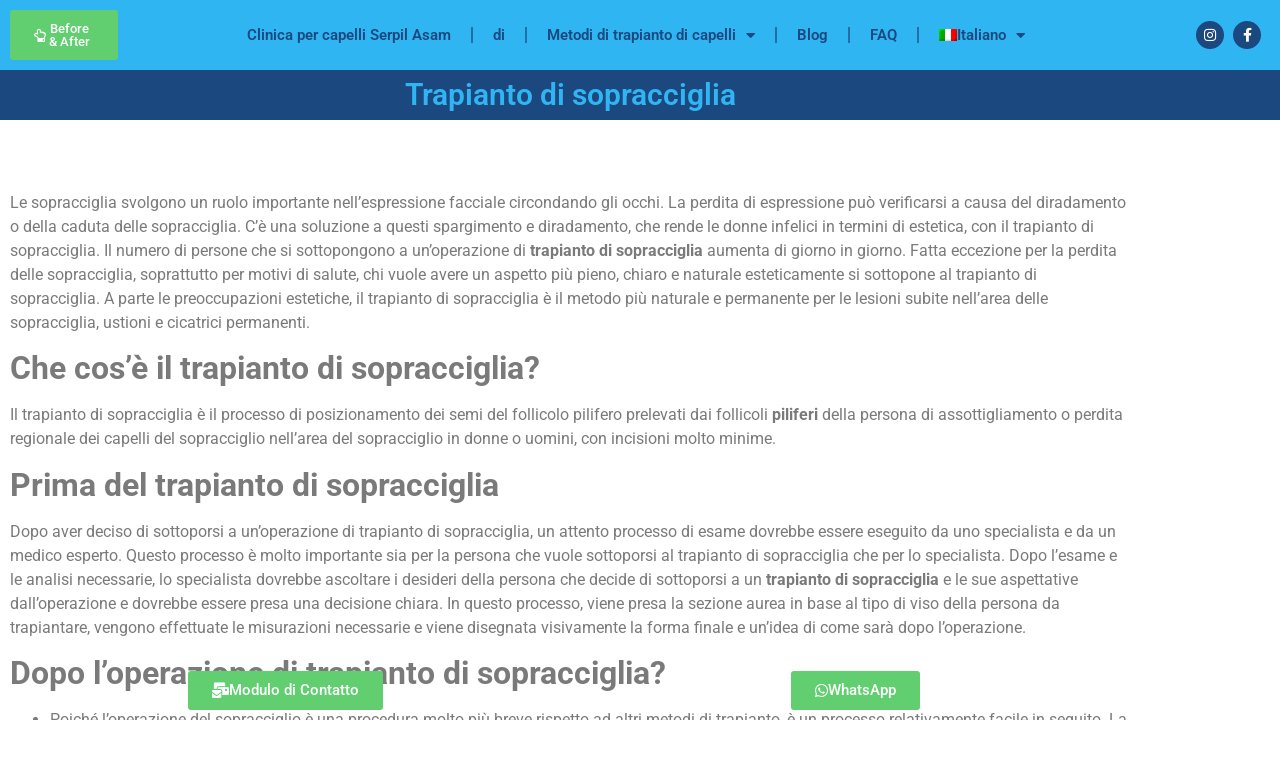

--- FILE ---
content_type: text/html; charset=UTF-8
request_url: https://serpilasamhairclinic.com/it/trapianto-di-sopracciglia/
body_size: 25184
content:
<!doctype html>
<html lang="it-IT" prefix="og: https://ogp.me/ns#">
<head><meta charset="UTF-8"><script>if(navigator.userAgent.match(/MSIE|Internet Explorer/i)||navigator.userAgent.match(/Trident\/7\..*?rv:11/i)){var href=document.location.href;if(!href.match(/[?&]nowprocket/)){if(href.indexOf("?")==-1){if(href.indexOf("#")==-1){document.location.href=href+"?nowprocket=1"}else{document.location.href=href.replace("#","?nowprocket=1#")}}else{if(href.indexOf("#")==-1){document.location.href=href+"&nowprocket=1"}else{document.location.href=href.replace("#","&nowprocket=1#")}}}}</script><script>class RocketLazyLoadScripts{constructor(){this.v="1.2.3",this.triggerEvents=["keydown","mousedown","mousemove","touchmove","touchstart","touchend","wheel"],this.userEventHandler=this._triggerListener.bind(this),this.touchStartHandler=this._onTouchStart.bind(this),this.touchMoveHandler=this._onTouchMove.bind(this),this.touchEndHandler=this._onTouchEnd.bind(this),this.clickHandler=this._onClick.bind(this),this.interceptedClicks=[],window.addEventListener("pageshow",t=>{this.persisted=t.persisted}),window.addEventListener("DOMContentLoaded",()=>{this._preconnect3rdParties()}),this.delayedScripts={normal:[],async:[],defer:[]},this.trash=[],this.allJQueries=[]}_addUserInteractionListener(t){if(document.hidden){t._triggerListener();return}this.triggerEvents.forEach(e=>window.addEventListener(e,t.userEventHandler,{passive:!0})),window.addEventListener("touchstart",t.touchStartHandler,{passive:!0}),window.addEventListener("mousedown",t.touchStartHandler),document.addEventListener("visibilitychange",t.userEventHandler)}_removeUserInteractionListener(){this.triggerEvents.forEach(t=>window.removeEventListener(t,this.userEventHandler,{passive:!0})),document.removeEventListener("visibilitychange",this.userEventHandler)}_onTouchStart(t){"HTML"!==t.target.tagName&&(window.addEventListener("touchend",this.touchEndHandler),window.addEventListener("mouseup",this.touchEndHandler),window.addEventListener("touchmove",this.touchMoveHandler,{passive:!0}),window.addEventListener("mousemove",this.touchMoveHandler),t.target.addEventListener("click",this.clickHandler),this._renameDOMAttribute(t.target,"onclick","rocket-onclick"),this._pendingClickStarted())}_onTouchMove(t){window.removeEventListener("touchend",this.touchEndHandler),window.removeEventListener("mouseup",this.touchEndHandler),window.removeEventListener("touchmove",this.touchMoveHandler,{passive:!0}),window.removeEventListener("mousemove",this.touchMoveHandler),t.target.removeEventListener("click",this.clickHandler),this._renameDOMAttribute(t.target,"rocket-onclick","onclick"),this._pendingClickFinished()}_onTouchEnd(t){window.removeEventListener("touchend",this.touchEndHandler),window.removeEventListener("mouseup",this.touchEndHandler),window.removeEventListener("touchmove",this.touchMoveHandler,{passive:!0}),window.removeEventListener("mousemove",this.touchMoveHandler)}_onClick(t){t.target.removeEventListener("click",this.clickHandler),this._renameDOMAttribute(t.target,"rocket-onclick","onclick"),this.interceptedClicks.push(t),t.preventDefault(),t.stopPropagation(),t.stopImmediatePropagation(),this._pendingClickFinished()}_replayClicks(){window.removeEventListener("touchstart",this.touchStartHandler,{passive:!0}),window.removeEventListener("mousedown",this.touchStartHandler),this.interceptedClicks.forEach(t=>{t.target.dispatchEvent(new MouseEvent("click",{view:t.view,bubbles:!0,cancelable:!0}))})}_waitForPendingClicks(){return new Promise(t=>{this._isClickPending?this._pendingClickFinished=t:t()})}_pendingClickStarted(){this._isClickPending=!0}_pendingClickFinished(){this._isClickPending=!1}_renameDOMAttribute(t,e,r){t.hasAttribute&&t.hasAttribute(e)&&(event.target.setAttribute(r,event.target.getAttribute(e)),event.target.removeAttribute(e))}_triggerListener(){this._removeUserInteractionListener(this),"loading"===document.readyState?document.addEventListener("DOMContentLoaded",this._loadEverythingNow.bind(this)):this._loadEverythingNow()}_preconnect3rdParties(){let t=[];document.querySelectorAll("script[type=rocketlazyloadscript]").forEach(e=>{if(e.hasAttribute("src")){let r=new URL(e.src).origin;r!==location.origin&&t.push({src:r,crossOrigin:e.crossOrigin||"module"===e.getAttribute("data-rocket-type")})}}),t=[...new Map(t.map(t=>[JSON.stringify(t),t])).values()],this._batchInjectResourceHints(t,"preconnect")}async _loadEverythingNow(){this.lastBreath=Date.now(),this._delayEventListeners(this),this._delayJQueryReady(this),this._handleDocumentWrite(),this._registerAllDelayedScripts(),this._preloadAllScripts(),await this._loadScriptsFromList(this.delayedScripts.normal),await this._loadScriptsFromList(this.delayedScripts.defer),await this._loadScriptsFromList(this.delayedScripts.async);try{await this._triggerDOMContentLoaded(),await this._triggerWindowLoad()}catch(t){console.error(t)}window.dispatchEvent(new Event("rocket-allScriptsLoaded")),this._waitForPendingClicks().then(()=>{this._replayClicks()}),this._emptyTrash()}_registerAllDelayedScripts(){document.querySelectorAll("script[type=rocketlazyloadscript]").forEach(t=>{t.hasAttribute("data-rocket-src")?t.hasAttribute("async")&&!1!==t.async?this.delayedScripts.async.push(t):t.hasAttribute("defer")&&!1!==t.defer||"module"===t.getAttribute("data-rocket-type")?this.delayedScripts.defer.push(t):this.delayedScripts.normal.push(t):this.delayedScripts.normal.push(t)})}async _transformScript(t){return new Promise((await this._littleBreath(),navigator.userAgent.indexOf("Firefox/")>0||""===navigator.vendor)?e=>{let r=document.createElement("script");[...t.attributes].forEach(t=>{let e=t.nodeName;"type"!==e&&("data-rocket-type"===e&&(e="type"),"data-rocket-src"===e&&(e="src"),r.setAttribute(e,t.nodeValue))}),t.text&&(r.text=t.text),r.hasAttribute("src")?(r.addEventListener("load",e),r.addEventListener("error",e)):(r.text=t.text,e());try{t.parentNode.replaceChild(r,t)}catch(i){e()}}:async e=>{function r(){t.setAttribute("data-rocket-status","failed"),e()}try{let i=t.getAttribute("data-rocket-type"),n=t.getAttribute("data-rocket-src");t.text,i?(t.type=i,t.removeAttribute("data-rocket-type")):t.removeAttribute("type"),t.addEventListener("load",function r(){t.setAttribute("data-rocket-status","executed"),e()}),t.addEventListener("error",r),n?(t.removeAttribute("data-rocket-src"),t.src=n):t.src="data:text/javascript;base64,"+window.btoa(unescape(encodeURIComponent(t.text)))}catch(s){r()}})}async _loadScriptsFromList(t){let e=t.shift();return e&&e.isConnected?(await this._transformScript(e),this._loadScriptsFromList(t)):Promise.resolve()}_preloadAllScripts(){this._batchInjectResourceHints([...this.delayedScripts.normal,...this.delayedScripts.defer,...this.delayedScripts.async],"preload")}_batchInjectResourceHints(t,e){var r=document.createDocumentFragment();t.forEach(t=>{let i=t.getAttribute&&t.getAttribute("data-rocket-src")||t.src;if(i){let n=document.createElement("link");n.href=i,n.rel=e,"preconnect"!==e&&(n.as="script"),t.getAttribute&&"module"===t.getAttribute("data-rocket-type")&&(n.crossOrigin=!0),t.crossOrigin&&(n.crossOrigin=t.crossOrigin),t.integrity&&(n.integrity=t.integrity),r.appendChild(n),this.trash.push(n)}}),document.head.appendChild(r)}_delayEventListeners(t){let e={};function r(t,r){!function t(r){!e[r]&&(e[r]={originalFunctions:{add:r.addEventListener,remove:r.removeEventListener},eventsToRewrite:[]},r.addEventListener=function(){arguments[0]=i(arguments[0]),e[r].originalFunctions.add.apply(r,arguments)},r.removeEventListener=function(){arguments[0]=i(arguments[0]),e[r].originalFunctions.remove.apply(r,arguments)});function i(t){return e[r].eventsToRewrite.indexOf(t)>=0?"rocket-"+t:t}}(t),e[t].eventsToRewrite.push(r)}function i(t,e){let r=t[e];Object.defineProperty(t,e,{get:()=>r||function(){},set(i){t["rocket"+e]=r=i}})}r(document,"DOMContentLoaded"),r(window,"DOMContentLoaded"),r(window,"load"),r(window,"pageshow"),r(document,"readystatechange"),i(document,"onreadystatechange"),i(window,"onload"),i(window,"onpageshow")}_delayJQueryReady(t){let e;function r(r){if(r&&r.fn&&!t.allJQueries.includes(r)){r.fn.ready=r.fn.init.prototype.ready=function(e){return t.domReadyFired?e.bind(document)(r):document.addEventListener("rocket-DOMContentLoaded",()=>e.bind(document)(r)),r([])};let i=r.fn.on;r.fn.on=r.fn.init.prototype.on=function(){if(this[0]===window){function t(t){return t.split(" ").map(t=>"load"===t||0===t.indexOf("load.")?"rocket-jquery-load":t).join(" ")}"string"==typeof arguments[0]||arguments[0]instanceof String?arguments[0]=t(arguments[0]):"object"==typeof arguments[0]&&Object.keys(arguments[0]).forEach(e=>{let r=arguments[0][e];delete arguments[0][e],arguments[0][t(e)]=r})}return i.apply(this,arguments),this},t.allJQueries.push(r)}e=r}r(window.jQuery),Object.defineProperty(window,"jQuery",{get:()=>e,set(t){r(t)}})}async _triggerDOMContentLoaded(){this.domReadyFired=!0,await this._littleBreath(),document.dispatchEvent(new Event("rocket-DOMContentLoaded")),await this._littleBreath(),window.dispatchEvent(new Event("rocket-DOMContentLoaded")),await this._littleBreath(),document.dispatchEvent(new Event("rocket-readystatechange")),await this._littleBreath(),document.rocketonreadystatechange&&document.rocketonreadystatechange()}async _triggerWindowLoad(){await this._littleBreath(),window.dispatchEvent(new Event("rocket-load")),await this._littleBreath(),window.rocketonload&&window.rocketonload(),await this._littleBreath(),this.allJQueries.forEach(t=>t(window).trigger("rocket-jquery-load")),await this._littleBreath();let t=new Event("rocket-pageshow");t.persisted=this.persisted,window.dispatchEvent(t),await this._littleBreath(),window.rocketonpageshow&&window.rocketonpageshow({persisted:this.persisted})}_handleDocumentWrite(){let t=new Map;document.write=document.writeln=function(e){let r=document.currentScript;r||console.error("WPRocket unable to document.write this: "+e);let i=document.createRange(),n=r.parentElement,s=t.get(r);void 0===s&&(s=r.nextSibling,t.set(r,s));let a=document.createDocumentFragment();i.setStart(a,0),a.appendChild(i.createContextualFragment(e)),n.insertBefore(a,s)}}async _littleBreath(){Date.now()-this.lastBreath>45&&(await this._requestAnimFrame(),this.lastBreath=Date.now())}async _requestAnimFrame(){return document.hidden?new Promise(t=>setTimeout(t)):new Promise(t=>requestAnimationFrame(t))}_emptyTrash(){this.trash.forEach(t=>t.remove())}static run(){let t=new RocketLazyLoadScripts;t._addUserInteractionListener(t)}}RocketLazyLoadScripts.run();</script>
	
	<meta name="viewport" content="width=device-width, initial-scale=1">
	<link rel="profile" href="https://gmpg.org/xfn/11">
	<link rel="alternate" hreflang="sq" href="https://serpilasamhairclinic.com/sq/transplanti-i-vetullave/" />
<link rel="alternate" hreflang="ar" href="https://serpilasamhairclinic.com/ar/%d8%b2%d8%b1%d8%a7%d8%b9%d8%a9-%d8%a7%d9%84%d8%ad%d8%a7%d8%ac%d8%a8/" />
<link rel="alternate" hreflang="hr" href="https://serpilasamhairclinic.com/hr/transplantacija-obrva/" />
<link rel="alternate" hreflang="en" href="https://serpilasamhairclinic.com/eyebrow-transplant/" />
<link rel="alternate" hreflang="fr" href="https://serpilasamhairclinic.com/fr/greffe-de-sourcils/" />
<link rel="alternate" hreflang="it" href="https://serpilasamhairclinic.com/it/trapianto-di-sopracciglia/" />
<link rel="alternate" hreflang="es" href="https://serpilasamhairclinic.com/es/trasplante-de-cejas/" />
<link rel="alternate" hreflang="sl" href="https://serpilasamhairclinic.com/sl/presaditev-obrvi/" />
<link rel="alternate" hreflang="x-default" href="https://serpilasamhairclinic.com/eyebrow-transplant/" />

<!-- Ottimizzazione per i motori di ricerca di Rank Math - https://rankmath.com/ -->
<title>Trapianto di sopracciglia - Serpil Asam Hair Clinic</title>
<meta name="description" content="Le sopracciglia svolgono un ruolo importante nell&#039;espressione facciale circondando gli occhi. La perdita di espressione può verificarsi a causa del"/>
<meta name="robots" content="follow, index, max-snippet:-1, max-video-preview:-1, max-image-preview:large"/>
<link rel="canonical" href="https://serpilasamhairclinic.com/it/trapianto-di-sopracciglia/" />
<meta property="og:locale" content="it_IT" />
<meta property="og:type" content="article" />
<meta property="og:title" content="Trapianto di sopracciglia - Serpil Asam Hair Clinic" />
<meta property="og:description" content="Le sopracciglia svolgono un ruolo importante nell&#039;espressione facciale circondando gli occhi. La perdita di espressione può verificarsi a causa del" />
<meta property="og:url" content="https://serpilasamhairclinic.com/it/trapianto-di-sopracciglia/" />
<meta property="og:site_name" content="Serpil Asam Hair Clinic" />
<meta property="og:updated_time" content="2022-03-17T10:19:19+00:00" />
<meta property="article:published_time" content="2022-03-17T10:05:13+00:00" />
<meta property="article:modified_time" content="2022-03-17T10:19:19+00:00" />
<meta name="twitter:card" content="summary_large_image" />
<meta name="twitter:title" content="Trapianto di sopracciglia - Serpil Asam Hair Clinic" />
<meta name="twitter:description" content="Le sopracciglia svolgono un ruolo importante nell&#039;espressione facciale circondando gli occhi. La perdita di espressione può verificarsi a causa del" />
<meta name="twitter:label1" content="Tempo di lettura" />
<meta name="twitter:data1" content="4 minuti" />
<script type="application/ld+json" class="rank-math-schema">{"@context":"https://schema.org","@graph":[{"@type":["Person","Organization"],"@id":"https://serpilasamhairclinic.com/it/#person/","name":"neraclinicako","logo":{"@type":"ImageObject","@id":"https://serpilasamhairclinic.com/it/#logo/","url":"https://serpilasamhairclinic.com/wp-content/uploads/2022/02/serpil-asam.png","contentUrl":"https://serpilasamhairclinic.com/wp-content/uploads/2022/02/serpil-asam.png","caption":"Serpil Asam Hair Clinic","inLanguage":"it-IT","width":"886","height":"896"},"image":{"@type":"ImageObject","@id":"https://serpilasamhairclinic.com/it/#logo/","url":"https://serpilasamhairclinic.com/wp-content/uploads/2022/02/serpil-asam.png","contentUrl":"https://serpilasamhairclinic.com/wp-content/uploads/2022/02/serpil-asam.png","caption":"Serpil Asam Hair Clinic","inLanguage":"it-IT","width":"886","height":"896"}},{"@type":"WebSite","@id":"https://serpilasamhairclinic.com/it/#website/","url":"https://serpilasamhairclinic.com/it/","name":"Serpil Asam Hair Clinic","publisher":{"@id":"https://serpilasamhairclinic.com/it/#person/"},"inLanguage":"it-IT"},{"@type":"WebPage","@id":"https://serpilasamhairclinic.com/it/trapianto-di-sopracciglia/#webpage","url":"https://serpilasamhairclinic.com/it/trapianto-di-sopracciglia/","name":"Trapianto di sopracciglia - Serpil Asam Hair Clinic","datePublished":"2022-03-17T10:05:13+00:00","dateModified":"2022-03-17T10:19:19+00:00","isPartOf":{"@id":"https://serpilasamhairclinic.com/it/#website/"},"inLanguage":"it-IT"},{"@type":"Person","@id":"https://serpilasamhairclinic.com/it/author/neraclinicako/","name":"Serpil Asam Hair Clinic","url":"https://serpilasamhairclinic.com/it/author/neraclinicako/","image":{"@type":"ImageObject","@id":"https://secure.gravatar.com/avatar/f64c76c8760d93d70398f11dc74c3390b6fc7537c6c2e01a9b689dcfe8cc2612?s=96&amp;d=mm&amp;r=g","url":"https://secure.gravatar.com/avatar/f64c76c8760d93d70398f11dc74c3390b6fc7537c6c2e01a9b689dcfe8cc2612?s=96&amp;d=mm&amp;r=g","caption":"Serpil Asam Hair Clinic","inLanguage":"it-IT"},"sameAs":["https://serpilasamhairclinic.com"]},{"@type":"Article","headline":"Trapianto di sopracciglia - Serpil Asam Hair Clinic","datePublished":"2022-03-17T10:05:13+00:00","dateModified":"2022-03-17T10:19:19+00:00","author":{"@id":"https://serpilasamhairclinic.com/it/author/neraclinicako/","name":"Serpil Asam Hair Clinic"},"publisher":{"@id":"https://serpilasamhairclinic.com/it/#person/"},"description":"Le sopracciglia svolgono un ruolo importante nell&#039;espressione facciale circondando gli occhi. La perdita di espressione pu\u00f2 verificarsi a causa del","name":"Trapianto di sopracciglia - Serpil Asam Hair Clinic","@id":"https://serpilasamhairclinic.com/it/trapianto-di-sopracciglia/#richSnippet","isPartOf":{"@id":"https://serpilasamhairclinic.com/it/trapianto-di-sopracciglia/#webpage"},"inLanguage":"it-IT","mainEntityOfPage":{"@id":"https://serpilasamhairclinic.com/it/trapianto-di-sopracciglia/#webpage"}}]}</script>
<!-- /Rank Math WordPress SEO plugin -->


<link rel="alternate" type="application/rss+xml" title="Serpil Asam Hair Clinic &raquo; Feed" href="https://serpilasamhairclinic.com/it/feed/" />
<link rel="alternate" type="application/rss+xml" title="Serpil Asam Hair Clinic &raquo; Feed dei commenti" href="https://serpilasamhairclinic.com/it/comments/feed/" />
<link rel="alternate" title="oEmbed (JSON)" type="application/json+oembed" href="https://serpilasamhairclinic.com/it/wp-json/oembed/1.0/embed?url=https%3A%2F%2Fserpilasamhairclinic.com%2Fit%2Ftrapianto-di-sopracciglia%2F" />
<link rel="alternate" title="oEmbed (XML)" type="text/xml+oembed" href="https://serpilasamhairclinic.com/it/wp-json/oembed/1.0/embed?url=https%3A%2F%2Fserpilasamhairclinic.com%2Fit%2Ftrapianto-di-sopracciglia%2F&#038;format=xml" />
<style id='wp-img-auto-sizes-contain-inline-css'>
img:is([sizes=auto i],[sizes^="auto," i]){contain-intrinsic-size:3000px 1500px}
/*# sourceURL=wp-img-auto-sizes-contain-inline-css */
</style>
<style id='wp-emoji-styles-inline-css'>

	img.wp-smiley, img.emoji {
		display: inline !important;
		border: none !important;
		box-shadow: none !important;
		height: 1em !important;
		width: 1em !important;
		margin: 0 0.07em !important;
		vertical-align: -0.1em !important;
		background: none !important;
		padding: 0 !important;
	}
/*# sourceURL=wp-emoji-styles-inline-css */
</style>
<style id='global-styles-inline-css'>
:root{--wp--preset--aspect-ratio--square: 1;--wp--preset--aspect-ratio--4-3: 4/3;--wp--preset--aspect-ratio--3-4: 3/4;--wp--preset--aspect-ratio--3-2: 3/2;--wp--preset--aspect-ratio--2-3: 2/3;--wp--preset--aspect-ratio--16-9: 16/9;--wp--preset--aspect-ratio--9-16: 9/16;--wp--preset--color--black: #000000;--wp--preset--color--cyan-bluish-gray: #abb8c3;--wp--preset--color--white: #ffffff;--wp--preset--color--pale-pink: #f78da7;--wp--preset--color--vivid-red: #cf2e2e;--wp--preset--color--luminous-vivid-orange: #ff6900;--wp--preset--color--luminous-vivid-amber: #fcb900;--wp--preset--color--light-green-cyan: #7bdcb5;--wp--preset--color--vivid-green-cyan: #00d084;--wp--preset--color--pale-cyan-blue: #8ed1fc;--wp--preset--color--vivid-cyan-blue: #0693e3;--wp--preset--color--vivid-purple: #9b51e0;--wp--preset--gradient--vivid-cyan-blue-to-vivid-purple: linear-gradient(135deg,rgb(6,147,227) 0%,rgb(155,81,224) 100%);--wp--preset--gradient--light-green-cyan-to-vivid-green-cyan: linear-gradient(135deg,rgb(122,220,180) 0%,rgb(0,208,130) 100%);--wp--preset--gradient--luminous-vivid-amber-to-luminous-vivid-orange: linear-gradient(135deg,rgb(252,185,0) 0%,rgb(255,105,0) 100%);--wp--preset--gradient--luminous-vivid-orange-to-vivid-red: linear-gradient(135deg,rgb(255,105,0) 0%,rgb(207,46,46) 100%);--wp--preset--gradient--very-light-gray-to-cyan-bluish-gray: linear-gradient(135deg,rgb(238,238,238) 0%,rgb(169,184,195) 100%);--wp--preset--gradient--cool-to-warm-spectrum: linear-gradient(135deg,rgb(74,234,220) 0%,rgb(151,120,209) 20%,rgb(207,42,186) 40%,rgb(238,44,130) 60%,rgb(251,105,98) 80%,rgb(254,248,76) 100%);--wp--preset--gradient--blush-light-purple: linear-gradient(135deg,rgb(255,206,236) 0%,rgb(152,150,240) 100%);--wp--preset--gradient--blush-bordeaux: linear-gradient(135deg,rgb(254,205,165) 0%,rgb(254,45,45) 50%,rgb(107,0,62) 100%);--wp--preset--gradient--luminous-dusk: linear-gradient(135deg,rgb(255,203,112) 0%,rgb(199,81,192) 50%,rgb(65,88,208) 100%);--wp--preset--gradient--pale-ocean: linear-gradient(135deg,rgb(255,245,203) 0%,rgb(182,227,212) 50%,rgb(51,167,181) 100%);--wp--preset--gradient--electric-grass: linear-gradient(135deg,rgb(202,248,128) 0%,rgb(113,206,126) 100%);--wp--preset--gradient--midnight: linear-gradient(135deg,rgb(2,3,129) 0%,rgb(40,116,252) 100%);--wp--preset--font-size--small: 13px;--wp--preset--font-size--medium: 20px;--wp--preset--font-size--large: 36px;--wp--preset--font-size--x-large: 42px;--wp--preset--spacing--20: 0.44rem;--wp--preset--spacing--30: 0.67rem;--wp--preset--spacing--40: 1rem;--wp--preset--spacing--50: 1.5rem;--wp--preset--spacing--60: 2.25rem;--wp--preset--spacing--70: 3.38rem;--wp--preset--spacing--80: 5.06rem;--wp--preset--shadow--natural: 6px 6px 9px rgba(0, 0, 0, 0.2);--wp--preset--shadow--deep: 12px 12px 50px rgba(0, 0, 0, 0.4);--wp--preset--shadow--sharp: 6px 6px 0px rgba(0, 0, 0, 0.2);--wp--preset--shadow--outlined: 6px 6px 0px -3px rgb(255, 255, 255), 6px 6px rgb(0, 0, 0);--wp--preset--shadow--crisp: 6px 6px 0px rgb(0, 0, 0);}:root { --wp--style--global--content-size: 800px;--wp--style--global--wide-size: 1200px; }:where(body) { margin: 0; }.wp-site-blocks > .alignleft { float: left; margin-right: 2em; }.wp-site-blocks > .alignright { float: right; margin-left: 2em; }.wp-site-blocks > .aligncenter { justify-content: center; margin-left: auto; margin-right: auto; }:where(.wp-site-blocks) > * { margin-block-start: 24px; margin-block-end: 0; }:where(.wp-site-blocks) > :first-child { margin-block-start: 0; }:where(.wp-site-blocks) > :last-child { margin-block-end: 0; }:root { --wp--style--block-gap: 24px; }:root :where(.is-layout-flow) > :first-child{margin-block-start: 0;}:root :where(.is-layout-flow) > :last-child{margin-block-end: 0;}:root :where(.is-layout-flow) > *{margin-block-start: 24px;margin-block-end: 0;}:root :where(.is-layout-constrained) > :first-child{margin-block-start: 0;}:root :where(.is-layout-constrained) > :last-child{margin-block-end: 0;}:root :where(.is-layout-constrained) > *{margin-block-start: 24px;margin-block-end: 0;}:root :where(.is-layout-flex){gap: 24px;}:root :where(.is-layout-grid){gap: 24px;}.is-layout-flow > .alignleft{float: left;margin-inline-start: 0;margin-inline-end: 2em;}.is-layout-flow > .alignright{float: right;margin-inline-start: 2em;margin-inline-end: 0;}.is-layout-flow > .aligncenter{margin-left: auto !important;margin-right: auto !important;}.is-layout-constrained > .alignleft{float: left;margin-inline-start: 0;margin-inline-end: 2em;}.is-layout-constrained > .alignright{float: right;margin-inline-start: 2em;margin-inline-end: 0;}.is-layout-constrained > .aligncenter{margin-left: auto !important;margin-right: auto !important;}.is-layout-constrained > :where(:not(.alignleft):not(.alignright):not(.alignfull)){max-width: var(--wp--style--global--content-size);margin-left: auto !important;margin-right: auto !important;}.is-layout-constrained > .alignwide{max-width: var(--wp--style--global--wide-size);}body .is-layout-flex{display: flex;}.is-layout-flex{flex-wrap: wrap;align-items: center;}.is-layout-flex > :is(*, div){margin: 0;}body .is-layout-grid{display: grid;}.is-layout-grid > :is(*, div){margin: 0;}body{padding-top: 0px;padding-right: 0px;padding-bottom: 0px;padding-left: 0px;}a:where(:not(.wp-element-button)){text-decoration: underline;}:root :where(.wp-element-button, .wp-block-button__link){background-color: #32373c;border-width: 0;color: #fff;font-family: inherit;font-size: inherit;font-style: inherit;font-weight: inherit;letter-spacing: inherit;line-height: inherit;padding-top: calc(0.667em + 2px);padding-right: calc(1.333em + 2px);padding-bottom: calc(0.667em + 2px);padding-left: calc(1.333em + 2px);text-decoration: none;text-transform: inherit;}.has-black-color{color: var(--wp--preset--color--black) !important;}.has-cyan-bluish-gray-color{color: var(--wp--preset--color--cyan-bluish-gray) !important;}.has-white-color{color: var(--wp--preset--color--white) !important;}.has-pale-pink-color{color: var(--wp--preset--color--pale-pink) !important;}.has-vivid-red-color{color: var(--wp--preset--color--vivid-red) !important;}.has-luminous-vivid-orange-color{color: var(--wp--preset--color--luminous-vivid-orange) !important;}.has-luminous-vivid-amber-color{color: var(--wp--preset--color--luminous-vivid-amber) !important;}.has-light-green-cyan-color{color: var(--wp--preset--color--light-green-cyan) !important;}.has-vivid-green-cyan-color{color: var(--wp--preset--color--vivid-green-cyan) !important;}.has-pale-cyan-blue-color{color: var(--wp--preset--color--pale-cyan-blue) !important;}.has-vivid-cyan-blue-color{color: var(--wp--preset--color--vivid-cyan-blue) !important;}.has-vivid-purple-color{color: var(--wp--preset--color--vivid-purple) !important;}.has-black-background-color{background-color: var(--wp--preset--color--black) !important;}.has-cyan-bluish-gray-background-color{background-color: var(--wp--preset--color--cyan-bluish-gray) !important;}.has-white-background-color{background-color: var(--wp--preset--color--white) !important;}.has-pale-pink-background-color{background-color: var(--wp--preset--color--pale-pink) !important;}.has-vivid-red-background-color{background-color: var(--wp--preset--color--vivid-red) !important;}.has-luminous-vivid-orange-background-color{background-color: var(--wp--preset--color--luminous-vivid-orange) !important;}.has-luminous-vivid-amber-background-color{background-color: var(--wp--preset--color--luminous-vivid-amber) !important;}.has-light-green-cyan-background-color{background-color: var(--wp--preset--color--light-green-cyan) !important;}.has-vivid-green-cyan-background-color{background-color: var(--wp--preset--color--vivid-green-cyan) !important;}.has-pale-cyan-blue-background-color{background-color: var(--wp--preset--color--pale-cyan-blue) !important;}.has-vivid-cyan-blue-background-color{background-color: var(--wp--preset--color--vivid-cyan-blue) !important;}.has-vivid-purple-background-color{background-color: var(--wp--preset--color--vivid-purple) !important;}.has-black-border-color{border-color: var(--wp--preset--color--black) !important;}.has-cyan-bluish-gray-border-color{border-color: var(--wp--preset--color--cyan-bluish-gray) !important;}.has-white-border-color{border-color: var(--wp--preset--color--white) !important;}.has-pale-pink-border-color{border-color: var(--wp--preset--color--pale-pink) !important;}.has-vivid-red-border-color{border-color: var(--wp--preset--color--vivid-red) !important;}.has-luminous-vivid-orange-border-color{border-color: var(--wp--preset--color--luminous-vivid-orange) !important;}.has-luminous-vivid-amber-border-color{border-color: var(--wp--preset--color--luminous-vivid-amber) !important;}.has-light-green-cyan-border-color{border-color: var(--wp--preset--color--light-green-cyan) !important;}.has-vivid-green-cyan-border-color{border-color: var(--wp--preset--color--vivid-green-cyan) !important;}.has-pale-cyan-blue-border-color{border-color: var(--wp--preset--color--pale-cyan-blue) !important;}.has-vivid-cyan-blue-border-color{border-color: var(--wp--preset--color--vivid-cyan-blue) !important;}.has-vivid-purple-border-color{border-color: var(--wp--preset--color--vivid-purple) !important;}.has-vivid-cyan-blue-to-vivid-purple-gradient-background{background: var(--wp--preset--gradient--vivid-cyan-blue-to-vivid-purple) !important;}.has-light-green-cyan-to-vivid-green-cyan-gradient-background{background: var(--wp--preset--gradient--light-green-cyan-to-vivid-green-cyan) !important;}.has-luminous-vivid-amber-to-luminous-vivid-orange-gradient-background{background: var(--wp--preset--gradient--luminous-vivid-amber-to-luminous-vivid-orange) !important;}.has-luminous-vivid-orange-to-vivid-red-gradient-background{background: var(--wp--preset--gradient--luminous-vivid-orange-to-vivid-red) !important;}.has-very-light-gray-to-cyan-bluish-gray-gradient-background{background: var(--wp--preset--gradient--very-light-gray-to-cyan-bluish-gray) !important;}.has-cool-to-warm-spectrum-gradient-background{background: var(--wp--preset--gradient--cool-to-warm-spectrum) !important;}.has-blush-light-purple-gradient-background{background: var(--wp--preset--gradient--blush-light-purple) !important;}.has-blush-bordeaux-gradient-background{background: var(--wp--preset--gradient--blush-bordeaux) !important;}.has-luminous-dusk-gradient-background{background: var(--wp--preset--gradient--luminous-dusk) !important;}.has-pale-ocean-gradient-background{background: var(--wp--preset--gradient--pale-ocean) !important;}.has-electric-grass-gradient-background{background: var(--wp--preset--gradient--electric-grass) !important;}.has-midnight-gradient-background{background: var(--wp--preset--gradient--midnight) !important;}.has-small-font-size{font-size: var(--wp--preset--font-size--small) !important;}.has-medium-font-size{font-size: var(--wp--preset--font-size--medium) !important;}.has-large-font-size{font-size: var(--wp--preset--font-size--large) !important;}.has-x-large-font-size{font-size: var(--wp--preset--font-size--x-large) !important;}
:root :where(.wp-block-pullquote){font-size: 1.5em;line-height: 1.6;}
/*# sourceURL=global-styles-inline-css */
</style>
<link rel='stylesheet' id='wpml-legacy-horizontal-list-0-css' href='https://serpilasamhairclinic.com/wp-content/plugins/sitepress-multilingual-cms/templates/language-switchers/legacy-list-horizontal/style.min.css?ver=1' media='all' />
<link rel='stylesheet' id='wpml-menu-item-0-css' href='https://serpilasamhairclinic.com/wp-content/plugins/sitepress-multilingual-cms/templates/language-switchers/menu-item/style.min.css?ver=1' media='all' />
<link data-minify="1" rel='stylesheet' id='hello-elementor-css' href='https://serpilasamhairclinic.com/wp-content/cache/min/1/wp-content/themes/hello-elementor/assets/css/reset.css?ver=1767859652' media='all' />
<link data-minify="1" rel='stylesheet' id='hello-elementor-theme-style-css' href='https://serpilasamhairclinic.com/wp-content/cache/min/1/wp-content/themes/hello-elementor/assets/css/theme.css?ver=1767859652' media='all' />
<link data-minify="1" rel='stylesheet' id='hello-elementor-header-footer-css' href='https://serpilasamhairclinic.com/wp-content/cache/min/1/wp-content/themes/hello-elementor/assets/css/header-footer.css?ver=1767859652' media='all' />
<link rel='stylesheet' id='elementor-frontend-css' href='https://serpilasamhairclinic.com/wp-content/plugins/elementor/assets/css/frontend.min.css?ver=3.34.0' media='all' />
<link rel='stylesheet' id='elementor-post-5-css' href='https://serpilasamhairclinic.com/wp-content/uploads/elementor/css/post-5.css?ver=1767859651' media='all' />
<link rel='stylesheet' id='widget-nav-menu-css' href='https://serpilasamhairclinic.com/wp-content/plugins/elementor-pro/assets/css/widget-nav-menu.min.css?ver=3.34.0' media='all' />
<link rel='stylesheet' id='widget-social-icons-css' href='https://serpilasamhairclinic.com/wp-content/plugins/elementor/assets/css/widget-social-icons.min.css?ver=3.34.0' media='all' />
<link rel='stylesheet' id='e-apple-webkit-css' href='https://serpilasamhairclinic.com/wp-content/plugins/elementor/assets/css/conditionals/apple-webkit.min.css?ver=3.34.0' media='all' />
<link rel='stylesheet' id='e-sticky-css' href='https://serpilasamhairclinic.com/wp-content/plugins/elementor-pro/assets/css/modules/sticky.min.css?ver=3.34.0' media='all' />
<link rel='stylesheet' id='widget-image-css' href='https://serpilasamhairclinic.com/wp-content/plugins/elementor/assets/css/widget-image.min.css?ver=3.34.0' media='all' />
<link rel='stylesheet' id='widget-heading-css' href='https://serpilasamhairclinic.com/wp-content/plugins/elementor/assets/css/widget-heading.min.css?ver=3.34.0' media='all' />
<link rel='stylesheet' id='widget-divider-css' href='https://serpilasamhairclinic.com/wp-content/plugins/elementor/assets/css/widget-divider.min.css?ver=3.34.0' media='all' />
<link rel='stylesheet' id='widget-icon-list-css' href='https://serpilasamhairclinic.com/wp-content/plugins/elementor/assets/css/widget-icon-list.min.css?ver=3.34.0' media='all' />
<link rel='stylesheet' id='widget-animated-headline-css' href='https://serpilasamhairclinic.com/wp-content/plugins/elementor-pro/assets/css/widget-animated-headline.min.css?ver=3.34.0' media='all' />
<link rel='stylesheet' id='widget-form-css' href='https://serpilasamhairclinic.com/wp-content/plugins/elementor-pro/assets/css/widget-form.min.css?ver=3.34.0' media='all' />
<link rel='stylesheet' id='e-popup-css' href='https://serpilasamhairclinic.com/wp-content/plugins/elementor-pro/assets/css/conditionals/popup.min.css?ver=3.34.0' media='all' />
<link data-minify="1" rel='stylesheet' id='elementor-icons-css' href='https://serpilasamhairclinic.com/wp-content/cache/min/1/wp-content/plugins/elementor/assets/lib/eicons/css/elementor-icons.min.css?ver=1767859652' media='all' />
<link rel='stylesheet' id='elementor-post-1200-css' href='https://serpilasamhairclinic.com/wp-content/uploads/elementor/css/post-1200.css?ver=1767860760' media='all' />
<link rel='stylesheet' id='elementor-post-27-css' href='https://serpilasamhairclinic.com/wp-content/uploads/elementor/css/post-27.css?ver=1767859651' media='all' />
<link rel='stylesheet' id='elementor-post-985-css' href='https://serpilasamhairclinic.com/wp-content/uploads/elementor/css/post-985.css?ver=1767859682' media='all' />
<link rel='stylesheet' id='elementor-post-971-css' href='https://serpilasamhairclinic.com/wp-content/uploads/elementor/css/post-971.css?ver=1767859682' media='all' />
<link data-minify="1" rel='stylesheet' id='elementor-gf-local-roboto-css' href='https://serpilasamhairclinic.com/wp-content/cache/min/1/wp-content/uploads/elementor/google-fonts/css/roboto.css?ver=1767859652' media='all' />
<link data-minify="1" rel='stylesheet' id='elementor-gf-local-robotoslab-css' href='https://serpilasamhairclinic.com/wp-content/cache/min/1/wp-content/uploads/elementor/google-fonts/css/robotoslab.css?ver=1767859652' media='all' />
<link data-minify="1" rel='stylesheet' id='elementor-gf-local-teko-css' href='https://serpilasamhairclinic.com/wp-content/cache/min/1/wp-content/uploads/elementor/google-fonts/css/teko.css?ver=1767859652' media='all' />
<link data-minify="1" rel='stylesheet' id='elementor-gf-local-poppins-css' href='https://serpilasamhairclinic.com/wp-content/cache/min/1/wp-content/uploads/elementor/google-fonts/css/poppins.css?ver=1767859653' media='all' />
<link rel='stylesheet' id='elementor-icons-shared-0-css' href='https://serpilasamhairclinic.com/wp-content/plugins/elementor/assets/lib/font-awesome/css/fontawesome.min.css?ver=5.15.3' media='all' />
<link data-minify="1" rel='stylesheet' id='elementor-icons-fa-regular-css' href='https://serpilasamhairclinic.com/wp-content/cache/min/1/wp-content/plugins/elementor/assets/lib/font-awesome/css/regular.min.css?ver=1767859653' media='all' />
<link data-minify="1" rel='stylesheet' id='elementor-icons-fa-solid-css' href='https://serpilasamhairclinic.com/wp-content/cache/min/1/wp-content/plugins/elementor/assets/lib/font-awesome/css/solid.min.css?ver=1767859653' media='all' />
<link data-minify="1" rel='stylesheet' id='elementor-icons-fa-brands-css' href='https://serpilasamhairclinic.com/wp-content/cache/min/1/wp-content/plugins/elementor/assets/lib/font-awesome/css/brands.min.css?ver=1767859653' media='all' />
<script id="wpml-cookie-js-extra">
var wpml_cookies = {"wp-wpml_current_language":{"value":"it","expires":1,"path":"/"}};
var wpml_cookies = {"wp-wpml_current_language":{"value":"it","expires":1,"path":"/"}};
//# sourceURL=wpml-cookie-js-extra
</script>
<script data-minify="1" src="https://serpilasamhairclinic.com/wp-content/cache/min/1/wp-content/plugins/sitepress-multilingual-cms/res/js/cookies/language-cookie.js?ver=1765388104" id="wpml-cookie-js" defer data-wp-strategy="defer"></script>
<script src="https://serpilasamhairclinic.com/wp-includes/js/jquery/jquery.min.js?ver=3.7.1" id="jquery-core-js"></script>
<script src="https://serpilasamhairclinic.com/wp-includes/js/jquery/jquery-migrate.min.js?ver=3.4.1" id="jquery-migrate-js"></script>
<link rel="https://api.w.org/" href="https://serpilasamhairclinic.com/it/wp-json/" /><link rel="alternate" title="JSON" type="application/json" href="https://serpilasamhairclinic.com/it/wp-json/wp/v2/pages/1200" /><link rel="EditURI" type="application/rsd+xml" title="RSD" href="https://serpilasamhairclinic.com/xmlrpc.php?rsd" />
<meta name="generator" content="WordPress 6.9" />
<link rel='shortlink' href='https://serpilasamhairclinic.com/it/?p=1200' />
<meta name="generator" content="WPML ver:4.8.0 stt:48,5,22,1,4,27,46,2;" />
<meta name="google-site-verification" content="22clj0qSzv08qP8pVp859GPR6K_WOdTRo6zG4sxbkWk" />
<!-- Global site tag (gtag.js) - Google Analytics -->
<script async src="https://www.googletagmanager.com/gtag/js?id=UA-221296934-1"></script>
<script>
  window.dataLayer = window.dataLayer || [];
  function gtag(){dataLayer.push(arguments);}
  gtag('js', new Date());

  gtag('config', 'UA-221296934-1');
</script>
<!-- Meta Pixel Code -->
<script type="rocketlazyloadscript">
!function(f,b,e,v,n,t,s)
{if(f.fbq)return;n=f.fbq=function(){n.callMethod?
n.callMethod.apply(n,arguments):n.queue.push(arguments)};
if(!f._fbq)f._fbq=n;n.push=n;n.loaded=!0;n.version='2.0';
n.queue=[];t=b.createElement(e);t.async=!0;
t.src=v;s=b.getElementsByTagName(e)[0];
s.parentNode.insertBefore(t,s)}(window, document,'script',
'https://connect.facebook.net/en_US/fbevents.js');
fbq('init', '1508935336198157');
fbq('track', 'PageView');
</script>
<noscript><img height="1" width="1" style="display:none"
src="https://www.facebook.com/tr?id=1508935336198157&ev=PageView&noscript=1"
/></noscript>
<!-- End Meta Pixel Code -->
<!-- Google Tag Manager -->
<script>(function(w,d,s,l,i){w[l]=w[l]||[];w[l].push({'gtm.start':
new Date().getTime(),event:'gtm.js'});var f=d.getElementsByTagName(s)[0],
j=d.createElement(s),dl=l!='dataLayer'?'&l='+l:'';j.async=true;j.src=
'https://www.googletagmanager.com/gtm.js?id='+i+dl;f.parentNode.insertBefore(j,f);
})(window,document,'script','dataLayer','GTM-5BX96PCL');</script>
<!-- End Google Tag Manager --><meta name="generator" content="Elementor 3.34.0; features: additional_custom_breakpoints; settings: css_print_method-external, google_font-enabled, font_display-auto">
			<style>
				.e-con.e-parent:nth-of-type(n+4):not(.e-lazyloaded):not(.e-no-lazyload),
				.e-con.e-parent:nth-of-type(n+4):not(.e-lazyloaded):not(.e-no-lazyload) * {
					background-image: none !important;
				}
				@media screen and (max-height: 1024px) {
					.e-con.e-parent:nth-of-type(n+3):not(.e-lazyloaded):not(.e-no-lazyload),
					.e-con.e-parent:nth-of-type(n+3):not(.e-lazyloaded):not(.e-no-lazyload) * {
						background-image: none !important;
					}
				}
				@media screen and (max-height: 640px) {
					.e-con.e-parent:nth-of-type(n+2):not(.e-lazyloaded):not(.e-no-lazyload),
					.e-con.e-parent:nth-of-type(n+2):not(.e-lazyloaded):not(.e-no-lazyload) * {
						background-image: none !important;
					}
				}
			</style>
			<link rel="icon" href="https://serpilasamhairclinic.com/wp-content/uploads/2022/02/cropped-serpil-asam-hair-clinic-32x32.png" sizes="32x32" />
<link rel="icon" href="https://serpilasamhairclinic.com/wp-content/uploads/2022/02/cropped-serpil-asam-hair-clinic-192x192.png" sizes="192x192" />
<link rel="apple-touch-icon" href="https://serpilasamhairclinic.com/wp-content/uploads/2022/02/cropped-serpil-asam-hair-clinic-180x180.png" />
<meta name="msapplication-TileImage" content="https://serpilasamhairclinic.com/wp-content/uploads/2022/02/cropped-serpil-asam-hair-clinic-270x270.png" />
		<style id="wp-custom-css">
			/* BLOG SAYFALARINDA GENEL CONTAINER SINIRLA */
.single-post .site,
.single-post .container,
.single-post .entry-content,
.single-post .elementor-container,
.single-post .elementor-section {
    max-width: 1150px !important;
    margin: 0 auto !important;
    overflow-x: hidden !important;
}

/* METNİN SAĞA TAŞMASINI ZORLA ENGELLE */
.single-post .entry-content *,
.single-post .elementor-text-editor,
.single-post p,
.single-post li,
.single-post blockquote,
.single-post h2,
.single-post h3 {
    white-space: normal !important;
    word-break: break-word !important;
    overflow-wrap: anywhere !important;
}

/* NBSP VE UZUN CÜMLE TAŞMASI İÇİN EK KORUMA */
.single-post .elementor-text-editor {
    display: block;
    width: 100% !important;
    max-width: 100% !important;
}

/* TABLOLAR TAŞMA YAPMASIN */
.single-post table {
    width: 100% !important;
    max-width: 100% !important;
    border-collapse: collapse;
    display: block;
    overflow-x: auto;
}

.single-post th,
.single-post td {
    white-space: normal !important;
}

/* MOBİLDE EKSTRA TAŞMA KONTROLÜ */
@media (max-width: 768px) {
    .single-post body,
    .single-post html {
        overflow-x: hidden !important;
    }

    .single-post .entry-content {
        padding-left: 12px;
        padding-right: 12px;
    }
}
/* FAQ BLOĞUNDA TAŞMA SORUNU DÜZELTME */
.single-post section[itemtype="https://schema.org/FAQPage"],
.single-post section[itemtype="https://schema.org/FAQPage"] * {
    max-width: 100% !important;
    width: 100% !important;
    white-space: normal !important;
    word-break: break-word !important;
    overflow-wrap: anywhere !important;
}

/* FAQ cevap metni container kontrolü */
.single-post section[itemtype="https://schema.org/FAQPage"] [itemprop="text"] {
    display: block !important;
    width: 100% !important;
}

/* FAQ içindeki liste ve paragraf satır kırma */
.single-post section[itemtype="https://schema.org/FAQPage"] p,
.single-post section[itemtype="https://schema.org/FAQPage"] li {
    white-space: normal !important;
    line-height: 1.6;
}

/* MOBİLDE FAZLA TAŞMA KİLİDİ */
@media (max-width: 768px) {
    .single-post section[itemtype="https://schema.org/FAQPage"] {
        overflow-x: hidden !important;
        padding-right: 8px;
    }
}
		</style>
		<noscript><style id="rocket-lazyload-nojs-css">.rll-youtube-player, [data-lazy-src]{display:none !important;}</style></noscript><style id="wpr-lazyload-bg"></style><style id="wpr-lazyload-bg-exclusion"></style>
<noscript>
<style id="wpr-lazyload-bg-nostyle"></style>
</noscript>
<script type="application/javascript">const rocket_pairs = [];</script></head>
<body data-rsssl=1 class="wp-singular page-template-default page page-id-1200 wp-custom-logo wp-embed-responsive wp-theme-hello-elementor hello-elementor-default elementor-default elementor-kit-5 elementor-page elementor-page-1200">

<!-- Google Tag Manager (noscript) -->
<noscript><iframe src="https://www.googletagmanager.com/ns.html?id=GTM-5BX96PCL"
height="0" width="0" style="display:none;visibility:hidden"></iframe></noscript>
<!-- End Google Tag Manager (noscript) -->
<a class="skip-link screen-reader-text" href="#content">Vai al contenuto</a>

		<header data-elementor-type="header" data-elementor-id="27" class="elementor elementor-27 elementor-location-header" data-elementor-post-type="elementor_library">
					<section class="elementor-section elementor-top-section elementor-element elementor-element-9853070 elementor-section-full_width elementor-hidden-mobile elementor-section-height-default elementor-section-height-default" data-id="9853070" data-element_type="section" data-settings="{&quot;background_background&quot;:&quot;classic&quot;,&quot;sticky&quot;:&quot;top&quot;,&quot;sticky_on&quot;:[&quot;desktop&quot;,&quot;tablet&quot;,&quot;mobile&quot;],&quot;sticky_offset&quot;:0,&quot;sticky_effects_offset&quot;:0,&quot;sticky_anchor_link_offset&quot;:0}">
						<div class="elementor-container elementor-column-gap-default">
					<div class="elementor-column elementor-col-33 elementor-top-column elementor-element elementor-element-23521b4f" data-id="23521b4f" data-element_type="column">
			<div class="elementor-widget-wrap elementor-element-populated">
						<div class="elementor-element elementor-element-8042326 elementor-align-center elementor-widget elementor-widget-button" data-id="8042326" data-element_type="widget" data-widget_type="button.default">
				<div class="elementor-widget-container">
									<div class="elementor-button-wrapper">
					<a class="elementor-button elementor-button-link elementor-size-sm" href="https://www.instagram.com/serpilasamhairclinic/">
						<span class="elementor-button-content-wrapper">
						<span class="elementor-button-icon">
				<i aria-hidden="true" class="far fa-hand-point-up"></i>			</span>
									<span class="elementor-button-text">Before &amp; After</span>
					</span>
					</a>
				</div>
								</div>
				</div>
					</div>
		</div>
				<div class="elementor-column elementor-col-33 elementor-top-column elementor-element elementor-element-43f48a50" data-id="43f48a50" data-element_type="column">
			<div class="elementor-widget-wrap elementor-element-populated">
						<div class="elementor-element elementor-element-5d0c4baf elementor-nav-menu__align-center elementor-nav-menu--dropdown-mobile elementor-nav-menu__text-align-aside elementor-nav-menu--toggle elementor-nav-menu--burger elementor-widget elementor-widget-nav-menu" data-id="5d0c4baf" data-element_type="widget" data-settings="{&quot;layout&quot;:&quot;horizontal&quot;,&quot;submenu_icon&quot;:{&quot;value&quot;:&quot;&lt;i class=\&quot;fas fa-caret-down\&quot; aria-hidden=\&quot;true\&quot;&gt;&lt;\/i&gt;&quot;,&quot;library&quot;:&quot;fa-solid&quot;},&quot;toggle&quot;:&quot;burger&quot;}" data-widget_type="nav-menu.default">
				<div class="elementor-widget-container">
								<nav aria-label="Menu" class="elementor-nav-menu--main elementor-nav-menu__container elementor-nav-menu--layout-horizontal e--pointer-underline e--animation-fade">
				<ul id="menu-1-5d0c4baf" class="elementor-nav-menu"><li class="menu-item menu-item-type-post_type menu-item-object-page menu-item-home menu-item-1009"><a href="https://serpilasamhairclinic.com/it/" class="elementor-item">Clinica per capelli Serpil Asam</a></li>
<li class="menu-item menu-item-type-custom menu-item-object-custom menu-item-1010"><a href="#di" class="elementor-item elementor-item-anchor">di</a></li>
<li class="menu-item menu-item-type-post_type menu-item-object-page current-menu-ancestor current-menu-parent current_page_parent current_page_ancestor menu-item-has-children menu-item-1604"><a href="https://serpilasamhairclinic.com/it/metodi-di-trapianto-di-capelli/" class="elementor-item">Metodi di trapianto di capelli</a>
<ul class="sub-menu elementor-nav-menu--dropdown">
	<li class="menu-item menu-item-type-post_type menu-item-object-page menu-item-1320"><a href="https://serpilasamhairclinic.com/it/trapianto-di-capelli-dhi/" class="elementor-sub-item">Trapianto di capelli DHI</a></li>
	<li class="menu-item menu-item-type-post_type menu-item-object-page menu-item-1321"><a href="https://serpilasamhairclinic.com/it/trapianto-di-capelli-fue/" class="elementor-sub-item">Trapianto di capelli FUE</a></li>
	<li class="menu-item menu-item-type-post_type menu-item-object-page menu-item-1322"><a href="https://serpilasamhairclinic.com/it/trapianto-di-capelli-di-zaffiro/" class="elementor-sub-item">Trapianto di capelli di zaffiro</a></li>
	<li class="menu-item menu-item-type-post_type menu-item-object-page menu-item-1323"><a href="https://serpilasamhairclinic.com/it/trapianto-di-capelli-durante-il-sonno/" class="elementor-sub-item">Trapianto di capelli durante il sonno</a></li>
	<li class="menu-item menu-item-type-post_type menu-item-object-page menu-item-1324"><a href="https://serpilasamhairclinic.com/it/trapianto-di-capelli-senza-barba/" class="elementor-sub-item">Trapianto di capelli senza barba</a></li>
	<li class="menu-item menu-item-type-post_type menu-item-object-page menu-item-1325"><a href="https://serpilasamhairclinic.com/it/trapianto-di-barba-e-baffi/" class="elementor-sub-item">Trapianto di barba e baffi</a></li>
	<li class="menu-item menu-item-type-post_type menu-item-object-page current-menu-item page_item page-item-1200 current_page_item menu-item-1326"><a href="https://serpilasamhairclinic.com/it/trapianto-di-sopracciglia/" aria-current="page" class="elementor-sub-item elementor-item-active">Trapianto di sopracciglia</a></li>
	<li class="menu-item menu-item-type-custom menu-item-object-custom menu-item-1012"><a href="https://serpilasamhairclinic.com/it/rinoplastica" class="elementor-sub-item">Rinoplastica</a></li>
	<li class="menu-item menu-item-type-post_type menu-item-object-page menu-item-2020"><a href="https://serpilasamhairclinic.com/it/chirurgia-delle-palpebre/" class="elementor-sub-item">Chirurgia delle palpebre</a></li>
	<li class="menu-item menu-item-type-post_type menu-item-object-page menu-item-2021"><a href="https://serpilasamhairclinic.com/it/chirurgia-dellorecchio-otoplastica/" class="elementor-sub-item">Chirurgia dell&#8217;orecchio Otoplastica</a></li>
</ul>
</li>
<li class="menu-item menu-item-type-post_type menu-item-object-page menu-item-1597"><a href="https://serpilasamhairclinic.com/it/blog/" class="elementor-item">Blog</a></li>
<li class="menu-item menu-item-type-custom menu-item-object-custom menu-item-1013"><a href="https://serpilasamhairclinic.com/it/#faq" class="elementor-item elementor-item-anchor">FAQ</a></li>
<li class="menu-item wpml-ls-slot-7 wpml-ls-item wpml-ls-item-it wpml-ls-current-language wpml-ls-menu-item menu-item-type-wpml_ls_menu_item menu-item-object-wpml_ls_menu_item menu-item-has-children menu-item-wpml-ls-7-it"><a href="https://serpilasamhairclinic.com/it/trapianto-di-sopracciglia/" title="Passa a Italiano" aria-label="Passa a Italiano" role="menuitem" class="elementor-item"><img width="18" height="12"
            class="wpml-ls-flag"
            src="data:image/svg+xml,%3Csvg%20xmlns='http://www.w3.org/2000/svg'%20viewBox='0%200%2018%2012'%3E%3C/svg%3E"
            alt=""
            
            
    data-lazy-src="https://serpilasamhairclinic.com/wp-content/plugins/sitepress-multilingual-cms/res/flags/it.png" /><noscript><img width="18" height="12"
            class="wpml-ls-flag"
            src="https://serpilasamhairclinic.com/wp-content/plugins/sitepress-multilingual-cms/res/flags/it.png"
            alt=""
            
            
    /></noscript><span class="wpml-ls-native" lang="it">Italiano</span></a>
<ul class="sub-menu elementor-nav-menu--dropdown">
	<li class="menu-item wpml-ls-slot-7 wpml-ls-item wpml-ls-item-sq wpml-ls-menu-item wpml-ls-first-item menu-item-type-wpml_ls_menu_item menu-item-object-wpml_ls_menu_item menu-item-wpml-ls-7-sq"><a href="https://serpilasamhairclinic.com/sq/transplanti-i-vetullave/" title="Passa a Albanian" aria-label="Passa a Albanian" role="menuitem" class="elementor-sub-item"><img width="18" height="12"
            class="wpml-ls-flag"
            src="data:image/svg+xml,%3Csvg%20xmlns='http://www.w3.org/2000/svg'%20viewBox='0%200%2018%2012'%3E%3C/svg%3E"
            alt=""
            
            
    data-lazy-src="https://serpilasamhairclinic.com/wp-content/plugins/sitepress-multilingual-cms/res/flags/sq.png" /><noscript><img width="18" height="12"
            class="wpml-ls-flag"
            src="https://serpilasamhairclinic.com/wp-content/plugins/sitepress-multilingual-cms/res/flags/sq.png"
            alt=""
            
            
    /></noscript><span class="wpml-ls-native" lang="sq">Albanian</span></a></li>
	<li class="menu-item wpml-ls-slot-7 wpml-ls-item wpml-ls-item-ar wpml-ls-menu-item menu-item-type-wpml_ls_menu_item menu-item-object-wpml_ls_menu_item menu-item-wpml-ls-7-ar"><a href="https://serpilasamhairclinic.com/ar/%d8%b2%d8%b1%d8%a7%d8%b9%d8%a9-%d8%a7%d9%84%d8%ad%d8%a7%d8%ac%d8%a8/" title="Passa a العربية" aria-label="Passa a العربية" role="menuitem" class="elementor-sub-item"><img width="18" height="12"
            class="wpml-ls-flag"
            src="data:image/svg+xml,%3Csvg%20xmlns='http://www.w3.org/2000/svg'%20viewBox='0%200%2018%2012'%3E%3C/svg%3E"
            alt=""
            
            
    data-lazy-src="https://serpilasamhairclinic.com/wp-content/plugins/sitepress-multilingual-cms/res/flags/ar.png" /><noscript><img width="18" height="12"
            class="wpml-ls-flag"
            src="https://serpilasamhairclinic.com/wp-content/plugins/sitepress-multilingual-cms/res/flags/ar.png"
            alt=""
            
            
    /></noscript><span class="wpml-ls-native" lang="ar">العربية</span></a></li>
	<li class="menu-item wpml-ls-slot-7 wpml-ls-item wpml-ls-item-hr wpml-ls-menu-item menu-item-type-wpml_ls_menu_item menu-item-object-wpml_ls_menu_item menu-item-wpml-ls-7-hr"><a href="https://serpilasamhairclinic.com/hr/transplantacija-obrva/" title="Passa a Hrvatski" aria-label="Passa a Hrvatski" role="menuitem" class="elementor-sub-item"><img width="18" height="12"
            class="wpml-ls-flag"
            src="data:image/svg+xml,%3Csvg%20xmlns='http://www.w3.org/2000/svg'%20viewBox='0%200%2018%2012'%3E%3C/svg%3E"
            alt=""
            
            
    data-lazy-src="https://serpilasamhairclinic.com/wp-content/plugins/sitepress-multilingual-cms/res/flags/hr.png" /><noscript><img width="18" height="12"
            class="wpml-ls-flag"
            src="https://serpilasamhairclinic.com/wp-content/plugins/sitepress-multilingual-cms/res/flags/hr.png"
            alt=""
            
            
    /></noscript><span class="wpml-ls-native" lang="hr">Hrvatski</span></a></li>
	<li class="menu-item wpml-ls-slot-7 wpml-ls-item wpml-ls-item-en wpml-ls-menu-item menu-item-type-wpml_ls_menu_item menu-item-object-wpml_ls_menu_item menu-item-wpml-ls-7-en"><a href="https://serpilasamhairclinic.com/eyebrow-transplant/" title="Passa a English" aria-label="Passa a English" role="menuitem" class="elementor-sub-item"><img width="18" height="12"
            class="wpml-ls-flag"
            src="data:image/svg+xml,%3Csvg%20xmlns='http://www.w3.org/2000/svg'%20viewBox='0%200%2018%2012'%3E%3C/svg%3E"
            alt=""
            
            
    data-lazy-src="https://serpilasamhairclinic.com/wp-content/plugins/sitepress-multilingual-cms/res/flags/en.png" /><noscript><img width="18" height="12"
            class="wpml-ls-flag"
            src="https://serpilasamhairclinic.com/wp-content/plugins/sitepress-multilingual-cms/res/flags/en.png"
            alt=""
            
            
    /></noscript><span class="wpml-ls-native" lang="en">English</span></a></li>
	<li class="menu-item wpml-ls-slot-7 wpml-ls-item wpml-ls-item-fr wpml-ls-menu-item menu-item-type-wpml_ls_menu_item menu-item-object-wpml_ls_menu_item menu-item-wpml-ls-7-fr"><a href="https://serpilasamhairclinic.com/fr/greffe-de-sourcils/" title="Passa a Français" aria-label="Passa a Français" role="menuitem" class="elementor-sub-item"><img width="18" height="12"
            class="wpml-ls-flag"
            src="data:image/svg+xml,%3Csvg%20xmlns='http://www.w3.org/2000/svg'%20viewBox='0%200%2018%2012'%3E%3C/svg%3E"
            alt=""
            
            
    data-lazy-src="https://serpilasamhairclinic.com/wp-content/plugins/sitepress-multilingual-cms/res/flags/fr.png" /><noscript><img width="18" height="12"
            class="wpml-ls-flag"
            src="https://serpilasamhairclinic.com/wp-content/plugins/sitepress-multilingual-cms/res/flags/fr.png"
            alt=""
            
            
    /></noscript><span class="wpml-ls-native" lang="fr">Français</span></a></li>
	<li class="menu-item wpml-ls-slot-7 wpml-ls-item wpml-ls-item-es wpml-ls-menu-item menu-item-type-wpml_ls_menu_item menu-item-object-wpml_ls_menu_item menu-item-wpml-ls-7-es"><a href="https://serpilasamhairclinic.com/es/trasplante-de-cejas/" title="Passa a Español" aria-label="Passa a Español" role="menuitem" class="elementor-sub-item"><img width="18" height="12"
            class="wpml-ls-flag"
            src="data:image/svg+xml,%3Csvg%20xmlns='http://www.w3.org/2000/svg'%20viewBox='0%200%2018%2012'%3E%3C/svg%3E"
            alt=""
            
            
    data-lazy-src="https://serpilasamhairclinic.com/wp-content/plugins/sitepress-multilingual-cms/res/flags/es.png" /><noscript><img width="18" height="12"
            class="wpml-ls-flag"
            src="https://serpilasamhairclinic.com/wp-content/plugins/sitepress-multilingual-cms/res/flags/es.png"
            alt=""
            
            
    /></noscript><span class="wpml-ls-native" lang="es">Español</span></a></li>
	<li class="menu-item wpml-ls-slot-7 wpml-ls-item wpml-ls-item-sl wpml-ls-menu-item wpml-ls-last-item menu-item-type-wpml_ls_menu_item menu-item-object-wpml_ls_menu_item menu-item-wpml-ls-7-sl"><a href="https://serpilasamhairclinic.com/sl/presaditev-obrvi/" title="Passa a Slovenščina" aria-label="Passa a Slovenščina" role="menuitem" class="elementor-sub-item"><img width="18" height="12"
            class="wpml-ls-flag"
            src="data:image/svg+xml,%3Csvg%20xmlns='http://www.w3.org/2000/svg'%20viewBox='0%200%2018%2012'%3E%3C/svg%3E"
            alt=""
            
            
    data-lazy-src="https://serpilasamhairclinic.com/wp-content/plugins/sitepress-multilingual-cms/res/flags/sl.png" /><noscript><img width="18" height="12"
            class="wpml-ls-flag"
            src="https://serpilasamhairclinic.com/wp-content/plugins/sitepress-multilingual-cms/res/flags/sl.png"
            alt=""
            
            
    /></noscript><span class="wpml-ls-native" lang="sl">Slovenščina</span></a></li>
</ul>
</li>
</ul>			</nav>
					<div class="elementor-menu-toggle" role="button" tabindex="0" aria-label="Menu di commutazione" aria-expanded="false">
			<i aria-hidden="true" role="presentation" class="elementor-menu-toggle__icon--open eicon-menu-bar"></i><i aria-hidden="true" role="presentation" class="elementor-menu-toggle__icon--close eicon-close"></i>		</div>
					<nav class="elementor-nav-menu--dropdown elementor-nav-menu__container" aria-hidden="true">
				<ul id="menu-2-5d0c4baf" class="elementor-nav-menu"><li class="menu-item menu-item-type-post_type menu-item-object-page menu-item-home menu-item-1009"><a href="https://serpilasamhairclinic.com/it/" class="elementor-item" tabindex="-1">Clinica per capelli Serpil Asam</a></li>
<li class="menu-item menu-item-type-custom menu-item-object-custom menu-item-1010"><a href="#di" class="elementor-item elementor-item-anchor" tabindex="-1">di</a></li>
<li class="menu-item menu-item-type-post_type menu-item-object-page current-menu-ancestor current-menu-parent current_page_parent current_page_ancestor menu-item-has-children menu-item-1604"><a href="https://serpilasamhairclinic.com/it/metodi-di-trapianto-di-capelli/" class="elementor-item" tabindex="-1">Metodi di trapianto di capelli</a>
<ul class="sub-menu elementor-nav-menu--dropdown">
	<li class="menu-item menu-item-type-post_type menu-item-object-page menu-item-1320"><a href="https://serpilasamhairclinic.com/it/trapianto-di-capelli-dhi/" class="elementor-sub-item" tabindex="-1">Trapianto di capelli DHI</a></li>
	<li class="menu-item menu-item-type-post_type menu-item-object-page menu-item-1321"><a href="https://serpilasamhairclinic.com/it/trapianto-di-capelli-fue/" class="elementor-sub-item" tabindex="-1">Trapianto di capelli FUE</a></li>
	<li class="menu-item menu-item-type-post_type menu-item-object-page menu-item-1322"><a href="https://serpilasamhairclinic.com/it/trapianto-di-capelli-di-zaffiro/" class="elementor-sub-item" tabindex="-1">Trapianto di capelli di zaffiro</a></li>
	<li class="menu-item menu-item-type-post_type menu-item-object-page menu-item-1323"><a href="https://serpilasamhairclinic.com/it/trapianto-di-capelli-durante-il-sonno/" class="elementor-sub-item" tabindex="-1">Trapianto di capelli durante il sonno</a></li>
	<li class="menu-item menu-item-type-post_type menu-item-object-page menu-item-1324"><a href="https://serpilasamhairclinic.com/it/trapianto-di-capelli-senza-barba/" class="elementor-sub-item" tabindex="-1">Trapianto di capelli senza barba</a></li>
	<li class="menu-item menu-item-type-post_type menu-item-object-page menu-item-1325"><a href="https://serpilasamhairclinic.com/it/trapianto-di-barba-e-baffi/" class="elementor-sub-item" tabindex="-1">Trapianto di barba e baffi</a></li>
	<li class="menu-item menu-item-type-post_type menu-item-object-page current-menu-item page_item page-item-1200 current_page_item menu-item-1326"><a href="https://serpilasamhairclinic.com/it/trapianto-di-sopracciglia/" aria-current="page" class="elementor-sub-item elementor-item-active" tabindex="-1">Trapianto di sopracciglia</a></li>
	<li class="menu-item menu-item-type-custom menu-item-object-custom menu-item-1012"><a href="https://serpilasamhairclinic.com/it/rinoplastica" class="elementor-sub-item" tabindex="-1">Rinoplastica</a></li>
	<li class="menu-item menu-item-type-post_type menu-item-object-page menu-item-2020"><a href="https://serpilasamhairclinic.com/it/chirurgia-delle-palpebre/" class="elementor-sub-item" tabindex="-1">Chirurgia delle palpebre</a></li>
	<li class="menu-item menu-item-type-post_type menu-item-object-page menu-item-2021"><a href="https://serpilasamhairclinic.com/it/chirurgia-dellorecchio-otoplastica/" class="elementor-sub-item" tabindex="-1">Chirurgia dell&#8217;orecchio Otoplastica</a></li>
</ul>
</li>
<li class="menu-item menu-item-type-post_type menu-item-object-page menu-item-1597"><a href="https://serpilasamhairclinic.com/it/blog/" class="elementor-item" tabindex="-1">Blog</a></li>
<li class="menu-item menu-item-type-custom menu-item-object-custom menu-item-1013"><a href="https://serpilasamhairclinic.com/it/#faq" class="elementor-item elementor-item-anchor" tabindex="-1">FAQ</a></li>
<li class="menu-item wpml-ls-slot-7 wpml-ls-item wpml-ls-item-it wpml-ls-current-language wpml-ls-menu-item menu-item-type-wpml_ls_menu_item menu-item-object-wpml_ls_menu_item menu-item-has-children menu-item-wpml-ls-7-it"><a href="https://serpilasamhairclinic.com/it/trapianto-di-sopracciglia/" title="Passa a Italiano" aria-label="Passa a Italiano" role="menuitem" class="elementor-item" tabindex="-1"><img width="18" height="12"
            class="wpml-ls-flag"
            src="data:image/svg+xml,%3Csvg%20xmlns='http://www.w3.org/2000/svg'%20viewBox='0%200%2018%2012'%3E%3C/svg%3E"
            alt=""
            
            
    data-lazy-src="https://serpilasamhairclinic.com/wp-content/plugins/sitepress-multilingual-cms/res/flags/it.png" /><noscript><img width="18" height="12"
            class="wpml-ls-flag"
            src="https://serpilasamhairclinic.com/wp-content/plugins/sitepress-multilingual-cms/res/flags/it.png"
            alt=""
            
            
    /></noscript><span class="wpml-ls-native" lang="it">Italiano</span></a>
<ul class="sub-menu elementor-nav-menu--dropdown">
	<li class="menu-item wpml-ls-slot-7 wpml-ls-item wpml-ls-item-sq wpml-ls-menu-item wpml-ls-first-item menu-item-type-wpml_ls_menu_item menu-item-object-wpml_ls_menu_item menu-item-wpml-ls-7-sq"><a href="https://serpilasamhairclinic.com/sq/transplanti-i-vetullave/" title="Passa a Albanian" aria-label="Passa a Albanian" role="menuitem" class="elementor-sub-item" tabindex="-1"><img width="18" height="12"
            class="wpml-ls-flag"
            src="data:image/svg+xml,%3Csvg%20xmlns='http://www.w3.org/2000/svg'%20viewBox='0%200%2018%2012'%3E%3C/svg%3E"
            alt=""
            
            
    data-lazy-src="https://serpilasamhairclinic.com/wp-content/plugins/sitepress-multilingual-cms/res/flags/sq.png" /><noscript><img width="18" height="12"
            class="wpml-ls-flag"
            src="https://serpilasamhairclinic.com/wp-content/plugins/sitepress-multilingual-cms/res/flags/sq.png"
            alt=""
            
            
    /></noscript><span class="wpml-ls-native" lang="sq">Albanian</span></a></li>
	<li class="menu-item wpml-ls-slot-7 wpml-ls-item wpml-ls-item-ar wpml-ls-menu-item menu-item-type-wpml_ls_menu_item menu-item-object-wpml_ls_menu_item menu-item-wpml-ls-7-ar"><a href="https://serpilasamhairclinic.com/ar/%d8%b2%d8%b1%d8%a7%d8%b9%d8%a9-%d8%a7%d9%84%d8%ad%d8%a7%d8%ac%d8%a8/" title="Passa a العربية" aria-label="Passa a العربية" role="menuitem" class="elementor-sub-item" tabindex="-1"><img width="18" height="12"
            class="wpml-ls-flag"
            src="data:image/svg+xml,%3Csvg%20xmlns='http://www.w3.org/2000/svg'%20viewBox='0%200%2018%2012'%3E%3C/svg%3E"
            alt=""
            
            
    data-lazy-src="https://serpilasamhairclinic.com/wp-content/plugins/sitepress-multilingual-cms/res/flags/ar.png" /><noscript><img width="18" height="12"
            class="wpml-ls-flag"
            src="https://serpilasamhairclinic.com/wp-content/plugins/sitepress-multilingual-cms/res/flags/ar.png"
            alt=""
            
            
    /></noscript><span class="wpml-ls-native" lang="ar">العربية</span></a></li>
	<li class="menu-item wpml-ls-slot-7 wpml-ls-item wpml-ls-item-hr wpml-ls-menu-item menu-item-type-wpml_ls_menu_item menu-item-object-wpml_ls_menu_item menu-item-wpml-ls-7-hr"><a href="https://serpilasamhairclinic.com/hr/transplantacija-obrva/" title="Passa a Hrvatski" aria-label="Passa a Hrvatski" role="menuitem" class="elementor-sub-item" tabindex="-1"><img width="18" height="12"
            class="wpml-ls-flag"
            src="data:image/svg+xml,%3Csvg%20xmlns='http://www.w3.org/2000/svg'%20viewBox='0%200%2018%2012'%3E%3C/svg%3E"
            alt=""
            
            
    data-lazy-src="https://serpilasamhairclinic.com/wp-content/plugins/sitepress-multilingual-cms/res/flags/hr.png" /><noscript><img width="18" height="12"
            class="wpml-ls-flag"
            src="https://serpilasamhairclinic.com/wp-content/plugins/sitepress-multilingual-cms/res/flags/hr.png"
            alt=""
            
            
    /></noscript><span class="wpml-ls-native" lang="hr">Hrvatski</span></a></li>
	<li class="menu-item wpml-ls-slot-7 wpml-ls-item wpml-ls-item-en wpml-ls-menu-item menu-item-type-wpml_ls_menu_item menu-item-object-wpml_ls_menu_item menu-item-wpml-ls-7-en"><a href="https://serpilasamhairclinic.com/eyebrow-transplant/" title="Passa a English" aria-label="Passa a English" role="menuitem" class="elementor-sub-item" tabindex="-1"><img width="18" height="12"
            class="wpml-ls-flag"
            src="data:image/svg+xml,%3Csvg%20xmlns='http://www.w3.org/2000/svg'%20viewBox='0%200%2018%2012'%3E%3C/svg%3E"
            alt=""
            
            
    data-lazy-src="https://serpilasamhairclinic.com/wp-content/plugins/sitepress-multilingual-cms/res/flags/en.png" /><noscript><img width="18" height="12"
            class="wpml-ls-flag"
            src="https://serpilasamhairclinic.com/wp-content/plugins/sitepress-multilingual-cms/res/flags/en.png"
            alt=""
            
            
    /></noscript><span class="wpml-ls-native" lang="en">English</span></a></li>
	<li class="menu-item wpml-ls-slot-7 wpml-ls-item wpml-ls-item-fr wpml-ls-menu-item menu-item-type-wpml_ls_menu_item menu-item-object-wpml_ls_menu_item menu-item-wpml-ls-7-fr"><a href="https://serpilasamhairclinic.com/fr/greffe-de-sourcils/" title="Passa a Français" aria-label="Passa a Français" role="menuitem" class="elementor-sub-item" tabindex="-1"><img width="18" height="12"
            class="wpml-ls-flag"
            src="data:image/svg+xml,%3Csvg%20xmlns='http://www.w3.org/2000/svg'%20viewBox='0%200%2018%2012'%3E%3C/svg%3E"
            alt=""
            
            
    data-lazy-src="https://serpilasamhairclinic.com/wp-content/plugins/sitepress-multilingual-cms/res/flags/fr.png" /><noscript><img width="18" height="12"
            class="wpml-ls-flag"
            src="https://serpilasamhairclinic.com/wp-content/plugins/sitepress-multilingual-cms/res/flags/fr.png"
            alt=""
            
            
    /></noscript><span class="wpml-ls-native" lang="fr">Français</span></a></li>
	<li class="menu-item wpml-ls-slot-7 wpml-ls-item wpml-ls-item-es wpml-ls-menu-item menu-item-type-wpml_ls_menu_item menu-item-object-wpml_ls_menu_item menu-item-wpml-ls-7-es"><a href="https://serpilasamhairclinic.com/es/trasplante-de-cejas/" title="Passa a Español" aria-label="Passa a Español" role="menuitem" class="elementor-sub-item" tabindex="-1"><img width="18" height="12"
            class="wpml-ls-flag"
            src="data:image/svg+xml,%3Csvg%20xmlns='http://www.w3.org/2000/svg'%20viewBox='0%200%2018%2012'%3E%3C/svg%3E"
            alt=""
            
            
    data-lazy-src="https://serpilasamhairclinic.com/wp-content/plugins/sitepress-multilingual-cms/res/flags/es.png" /><noscript><img width="18" height="12"
            class="wpml-ls-flag"
            src="https://serpilasamhairclinic.com/wp-content/plugins/sitepress-multilingual-cms/res/flags/es.png"
            alt=""
            
            
    /></noscript><span class="wpml-ls-native" lang="es">Español</span></a></li>
	<li class="menu-item wpml-ls-slot-7 wpml-ls-item wpml-ls-item-sl wpml-ls-menu-item wpml-ls-last-item menu-item-type-wpml_ls_menu_item menu-item-object-wpml_ls_menu_item menu-item-wpml-ls-7-sl"><a href="https://serpilasamhairclinic.com/sl/presaditev-obrvi/" title="Passa a Slovenščina" aria-label="Passa a Slovenščina" role="menuitem" class="elementor-sub-item" tabindex="-1"><img width="18" height="12"
            class="wpml-ls-flag"
            src="data:image/svg+xml,%3Csvg%20xmlns='http://www.w3.org/2000/svg'%20viewBox='0%200%2018%2012'%3E%3C/svg%3E"
            alt=""
            
            
    data-lazy-src="https://serpilasamhairclinic.com/wp-content/plugins/sitepress-multilingual-cms/res/flags/sl.png" /><noscript><img width="18" height="12"
            class="wpml-ls-flag"
            src="https://serpilasamhairclinic.com/wp-content/plugins/sitepress-multilingual-cms/res/flags/sl.png"
            alt=""
            
            
    /></noscript><span class="wpml-ls-native" lang="sl">Slovenščina</span></a></li>
</ul>
</li>
</ul>			</nav>
						</div>
				</div>
					</div>
		</div>
				<div class="elementor-column elementor-col-33 elementor-top-column elementor-element elementor-element-72b8e7b elementor-hidden-phone" data-id="72b8e7b" data-element_type="column">
			<div class="elementor-widget-wrap elementor-element-populated">
						<div class="elementor-element elementor-element-f962d52 e-grid-align-right elementor-shape-rounded elementor-grid-0 elementor-widget elementor-widget-social-icons" data-id="f962d52" data-element_type="widget" data-widget_type="social-icons.default">
				<div class="elementor-widget-container">
							<div class="elementor-social-icons-wrapper elementor-grid" role="list">
							<span class="elementor-grid-item" role="listitem">
					<a class="elementor-icon elementor-social-icon elementor-social-icon-instagram elementor-repeater-item-4089855" href="https://www.instagram.com/serpilasamhairclinic/" target="_blank">
						<span class="elementor-screen-only">Instagram</span>
						<i aria-hidden="true" class="fab fa-instagram"></i>					</a>
				</span>
							<span class="elementor-grid-item" role="listitem">
					<a class="elementor-icon elementor-social-icon elementor-social-icon-facebook-f elementor-repeater-item-753b766" href="https://www.facebook.com/serpilasamhairclinics/" target="_blank">
						<span class="elementor-screen-only">Facebook-f</span>
						<i aria-hidden="true" class="fab fa-facebook-f"></i>					</a>
				</span>
					</div>
						</div>
				</div>
					</div>
		</div>
					</div>
		</section>
				<section class="elementor-section elementor-top-section elementor-element elementor-element-b055887 elementor-section-full_width elementor-hidden-desktop elementor-hidden-tablet elementor-section-height-default elementor-section-height-default" data-id="b055887" data-element_type="section" data-settings="{&quot;background_background&quot;:&quot;classic&quot;}">
						<div class="elementor-container elementor-column-gap-default">
					<div class="elementor-column elementor-col-50 elementor-top-column elementor-element elementor-element-ce3bc76" data-id="ce3bc76" data-element_type="column">
			<div class="elementor-widget-wrap elementor-element-populated">
						<div class="elementor-element elementor-element-a47583b elementor-widget elementor-widget-theme-site-logo elementor-widget-image" data-id="a47583b" data-element_type="widget" data-widget_type="theme-site-logo.default">
				<div class="elementor-widget-container">
											<a href="https://serpilasamhairclinic.com/it/">
			<img width="80" height="80" src="data:image/svg+xml,%3Csvg%20xmlns='http://www.w3.org/2000/svg'%20viewBox='0%200%2080%2080'%3E%3C/svg%3E" title="serpil-asam" alt="serpil-asam" data-lazy-src="https://serpilasamhairclinic.com/wp-content/uploads/elementor/thumbs/serpil-asam-pl86qfhmcpfffsom33ta6ivnb5mj1eq52nincrwgm8.png" /><noscript><img width="80" height="80" src="https://serpilasamhairclinic.com/wp-content/uploads/elementor/thumbs/serpil-asam-pl86qfhmcpfffsom33ta6ivnb5mj1eq52nincrwgm8.png" title="serpil-asam" alt="serpil-asam" loading="lazy" /></noscript>				</a>
											</div>
				</div>
					</div>
		</div>
				<div class="elementor-column elementor-col-50 elementor-top-column elementor-element elementor-element-fa128c9 elementor-hidden-phone" data-id="fa128c9" data-element_type="column">
			<div class="elementor-widget-wrap elementor-element-populated">
						<div class="elementor-element elementor-element-1aad6dd e-grid-align-right elementor-shape-rounded elementor-grid-0 elementor-widget elementor-widget-social-icons" data-id="1aad6dd" data-element_type="widget" data-widget_type="social-icons.default">
				<div class="elementor-widget-container">
							<div class="elementor-social-icons-wrapper elementor-grid" role="list">
							<span class="elementor-grid-item" role="listitem">
					<a class="elementor-icon elementor-social-icon elementor-social-icon-instagram elementor-repeater-item-4089855" href="https://www.instagram.com/serpilasamhairclinic/" target="_blank">
						<span class="elementor-screen-only">Instagram</span>
						<i aria-hidden="true" class="fab fa-instagram"></i>					</a>
				</span>
							<span class="elementor-grid-item" role="listitem">
					<a class="elementor-icon elementor-social-icon elementor-social-icon-facebook-f elementor-repeater-item-753b766" href="https://www.facebook.com/serpilasamhairclinics/" target="_blank">
						<span class="elementor-screen-only">Facebook-f</span>
						<i aria-hidden="true" class="fab fa-facebook-f"></i>					</a>
				</span>
					</div>
						</div>
				</div>
					</div>
		</div>
					</div>
		</section>
				<section class="elementor-section elementor-top-section elementor-element elementor-element-6f168d0 elementor-section-full_width elementor-hidden-desktop elementor-hidden-tablet elementor-section-height-default elementor-section-height-default" data-id="6f168d0" data-element_type="section" data-settings="{&quot;background_background&quot;:&quot;classic&quot;}">
						<div class="elementor-container elementor-column-gap-default">
					<div class="elementor-column elementor-col-25 elementor-top-column elementor-element elementor-element-8fee470" data-id="8fee470" data-element_type="column">
			<div class="elementor-widget-wrap elementor-element-populated">
						<div class="elementor-element elementor-element-d3ab270 elementor-widget elementor-widget-button" data-id="d3ab270" data-element_type="widget" data-widget_type="button.default">
				<div class="elementor-widget-container">
									<div class="elementor-button-wrapper">
					<a class="elementor-button elementor-button-link elementor-size-xs" href="https://wa.me/+905419036075">
						<span class="elementor-button-content-wrapper">
						<span class="elementor-button-icon">
				<i aria-hidden="true" class="fab fa-whatsapp"></i>			</span>
									<span class="elementor-button-text">Whatsapp</span>
					</span>
					</a>
				</div>
								</div>
				</div>
					</div>
		</div>
				<div class="elementor-column elementor-col-25 elementor-top-column elementor-element elementor-element-cba985e" data-id="cba985e" data-element_type="column">
			<div class="elementor-widget-wrap elementor-element-populated">
						<div class="elementor-element elementor-element-cf47e17 elementor-widget elementor-widget-button" data-id="cf47e17" data-element_type="widget" data-widget_type="button.default">
				<div class="elementor-widget-container">
									<div class="elementor-button-wrapper">
					<a class="elementor-button elementor-button-link elementor-size-xs" href="mailto:info@serpilasamhairclinic.com">
						<span class="elementor-button-content-wrapper">
						<span class="elementor-button-icon">
				<i aria-hidden="true" class="fas fa-mail-bulk"></i>			</span>
									<span class="elementor-button-text">Email</span>
					</span>
					</a>
				</div>
								</div>
				</div>
					</div>
		</div>
				<div class="elementor-column elementor-col-25 elementor-top-column elementor-element elementor-element-9549db6 elementor-hidden-phone" data-id="9549db6" data-element_type="column">
			<div class="elementor-widget-wrap elementor-element-populated">
						<div class="elementor-element elementor-element-8d4c38d e-grid-align-right elementor-shape-rounded elementor-grid-0 elementor-widget elementor-widget-social-icons" data-id="8d4c38d" data-element_type="widget" data-widget_type="social-icons.default">
				<div class="elementor-widget-container">
							<div class="elementor-social-icons-wrapper elementor-grid" role="list">
							<span class="elementor-grid-item" role="listitem">
					<a class="elementor-icon elementor-social-icon elementor-social-icon-instagram elementor-repeater-item-4089855" href="https://www.instagram.com/serpilasamhairclinic/" target="_blank">
						<span class="elementor-screen-only">Instagram</span>
						<i aria-hidden="true" class="fab fa-instagram"></i>					</a>
				</span>
							<span class="elementor-grid-item" role="listitem">
					<a class="elementor-icon elementor-social-icon elementor-social-icon-facebook-f elementor-repeater-item-753b766" href="https://www.facebook.com/serpilasamhairclinics/" target="_blank">
						<span class="elementor-screen-only">Facebook-f</span>
						<i aria-hidden="true" class="fab fa-facebook-f"></i>					</a>
				</span>
					</div>
						</div>
				</div>
					</div>
		</div>
				<div class="elementor-column elementor-col-25 elementor-top-column elementor-element elementor-element-5f83f7e" data-id="5f83f7e" data-element_type="column">
			<div class="elementor-widget-wrap elementor-element-populated">
						<div class="elementor-element elementor-element-e705437 elementor-nav-menu__align-center elementor-nav-menu--dropdown-mobile elementor-nav-menu__text-align-aside elementor-nav-menu--toggle elementor-nav-menu--burger elementor-widget elementor-widget-nav-menu" data-id="e705437" data-element_type="widget" data-settings="{&quot;layout&quot;:&quot;horizontal&quot;,&quot;submenu_icon&quot;:{&quot;value&quot;:&quot;&lt;i class=\&quot;fas fa-caret-down\&quot; aria-hidden=\&quot;true\&quot;&gt;&lt;\/i&gt;&quot;,&quot;library&quot;:&quot;fa-solid&quot;},&quot;toggle&quot;:&quot;burger&quot;}" data-widget_type="nav-menu.default">
				<div class="elementor-widget-container">
								<nav aria-label="Menu" class="elementor-nav-menu--main elementor-nav-menu__container elementor-nav-menu--layout-horizontal e--pointer-underline e--animation-fade">
				<ul id="menu-1-e705437" class="elementor-nav-menu"><li class="menu-item menu-item-type-post_type menu-item-object-page menu-item-home menu-item-1009"><a href="https://serpilasamhairclinic.com/it/" class="elementor-item">Clinica per capelli Serpil Asam</a></li>
<li class="menu-item menu-item-type-custom menu-item-object-custom menu-item-1010"><a href="#di" class="elementor-item elementor-item-anchor">di</a></li>
<li class="menu-item menu-item-type-post_type menu-item-object-page current-menu-ancestor current-menu-parent current_page_parent current_page_ancestor menu-item-has-children menu-item-1604"><a href="https://serpilasamhairclinic.com/it/metodi-di-trapianto-di-capelli/" class="elementor-item">Metodi di trapianto di capelli</a>
<ul class="sub-menu elementor-nav-menu--dropdown">
	<li class="menu-item menu-item-type-post_type menu-item-object-page menu-item-1320"><a href="https://serpilasamhairclinic.com/it/trapianto-di-capelli-dhi/" class="elementor-sub-item">Trapianto di capelli DHI</a></li>
	<li class="menu-item menu-item-type-post_type menu-item-object-page menu-item-1321"><a href="https://serpilasamhairclinic.com/it/trapianto-di-capelli-fue/" class="elementor-sub-item">Trapianto di capelli FUE</a></li>
	<li class="menu-item menu-item-type-post_type menu-item-object-page menu-item-1322"><a href="https://serpilasamhairclinic.com/it/trapianto-di-capelli-di-zaffiro/" class="elementor-sub-item">Trapianto di capelli di zaffiro</a></li>
	<li class="menu-item menu-item-type-post_type menu-item-object-page menu-item-1323"><a href="https://serpilasamhairclinic.com/it/trapianto-di-capelli-durante-il-sonno/" class="elementor-sub-item">Trapianto di capelli durante il sonno</a></li>
	<li class="menu-item menu-item-type-post_type menu-item-object-page menu-item-1324"><a href="https://serpilasamhairclinic.com/it/trapianto-di-capelli-senza-barba/" class="elementor-sub-item">Trapianto di capelli senza barba</a></li>
	<li class="menu-item menu-item-type-post_type menu-item-object-page menu-item-1325"><a href="https://serpilasamhairclinic.com/it/trapianto-di-barba-e-baffi/" class="elementor-sub-item">Trapianto di barba e baffi</a></li>
	<li class="menu-item menu-item-type-post_type menu-item-object-page current-menu-item page_item page-item-1200 current_page_item menu-item-1326"><a href="https://serpilasamhairclinic.com/it/trapianto-di-sopracciglia/" aria-current="page" class="elementor-sub-item elementor-item-active">Trapianto di sopracciglia</a></li>
	<li class="menu-item menu-item-type-custom menu-item-object-custom menu-item-1012"><a href="https://serpilasamhairclinic.com/it/rinoplastica" class="elementor-sub-item">Rinoplastica</a></li>
	<li class="menu-item menu-item-type-post_type menu-item-object-page menu-item-2020"><a href="https://serpilasamhairclinic.com/it/chirurgia-delle-palpebre/" class="elementor-sub-item">Chirurgia delle palpebre</a></li>
	<li class="menu-item menu-item-type-post_type menu-item-object-page menu-item-2021"><a href="https://serpilasamhairclinic.com/it/chirurgia-dellorecchio-otoplastica/" class="elementor-sub-item">Chirurgia dell&#8217;orecchio Otoplastica</a></li>
</ul>
</li>
<li class="menu-item menu-item-type-post_type menu-item-object-page menu-item-1597"><a href="https://serpilasamhairclinic.com/it/blog/" class="elementor-item">Blog</a></li>
<li class="menu-item menu-item-type-custom menu-item-object-custom menu-item-1013"><a href="https://serpilasamhairclinic.com/it/#faq" class="elementor-item elementor-item-anchor">FAQ</a></li>
<li class="menu-item wpml-ls-slot-7 wpml-ls-item wpml-ls-item-it wpml-ls-current-language wpml-ls-menu-item menu-item-type-wpml_ls_menu_item menu-item-object-wpml_ls_menu_item menu-item-has-children menu-item-wpml-ls-7-it"><a href="https://serpilasamhairclinic.com/it/trapianto-di-sopracciglia/" title="Passa a Italiano" aria-label="Passa a Italiano" role="menuitem" class="elementor-item"><img width="18" height="12"
            class="wpml-ls-flag"
            src="data:image/svg+xml,%3Csvg%20xmlns='http://www.w3.org/2000/svg'%20viewBox='0%200%2018%2012'%3E%3C/svg%3E"
            alt=""
            
            
    data-lazy-src="https://serpilasamhairclinic.com/wp-content/plugins/sitepress-multilingual-cms/res/flags/it.png" /><noscript><img width="18" height="12"
            class="wpml-ls-flag"
            src="https://serpilasamhairclinic.com/wp-content/plugins/sitepress-multilingual-cms/res/flags/it.png"
            alt=""
            
            
    /></noscript><span class="wpml-ls-native" lang="it">Italiano</span></a>
<ul class="sub-menu elementor-nav-menu--dropdown">
	<li class="menu-item wpml-ls-slot-7 wpml-ls-item wpml-ls-item-sq wpml-ls-menu-item wpml-ls-first-item menu-item-type-wpml_ls_menu_item menu-item-object-wpml_ls_menu_item menu-item-wpml-ls-7-sq"><a href="https://serpilasamhairclinic.com/sq/transplanti-i-vetullave/" title="Passa a Albanian" aria-label="Passa a Albanian" role="menuitem" class="elementor-sub-item"><img width="18" height="12"
            class="wpml-ls-flag"
            src="data:image/svg+xml,%3Csvg%20xmlns='http://www.w3.org/2000/svg'%20viewBox='0%200%2018%2012'%3E%3C/svg%3E"
            alt=""
            
            
    data-lazy-src="https://serpilasamhairclinic.com/wp-content/plugins/sitepress-multilingual-cms/res/flags/sq.png" /><noscript><img width="18" height="12"
            class="wpml-ls-flag"
            src="https://serpilasamhairclinic.com/wp-content/plugins/sitepress-multilingual-cms/res/flags/sq.png"
            alt=""
            
            
    /></noscript><span class="wpml-ls-native" lang="sq">Albanian</span></a></li>
	<li class="menu-item wpml-ls-slot-7 wpml-ls-item wpml-ls-item-ar wpml-ls-menu-item menu-item-type-wpml_ls_menu_item menu-item-object-wpml_ls_menu_item menu-item-wpml-ls-7-ar"><a href="https://serpilasamhairclinic.com/ar/%d8%b2%d8%b1%d8%a7%d8%b9%d8%a9-%d8%a7%d9%84%d8%ad%d8%a7%d8%ac%d8%a8/" title="Passa a العربية" aria-label="Passa a العربية" role="menuitem" class="elementor-sub-item"><img width="18" height="12"
            class="wpml-ls-flag"
            src="data:image/svg+xml,%3Csvg%20xmlns='http://www.w3.org/2000/svg'%20viewBox='0%200%2018%2012'%3E%3C/svg%3E"
            alt=""
            
            
    data-lazy-src="https://serpilasamhairclinic.com/wp-content/plugins/sitepress-multilingual-cms/res/flags/ar.png" /><noscript><img width="18" height="12"
            class="wpml-ls-flag"
            src="https://serpilasamhairclinic.com/wp-content/plugins/sitepress-multilingual-cms/res/flags/ar.png"
            alt=""
            
            
    /></noscript><span class="wpml-ls-native" lang="ar">العربية</span></a></li>
	<li class="menu-item wpml-ls-slot-7 wpml-ls-item wpml-ls-item-hr wpml-ls-menu-item menu-item-type-wpml_ls_menu_item menu-item-object-wpml_ls_menu_item menu-item-wpml-ls-7-hr"><a href="https://serpilasamhairclinic.com/hr/transplantacija-obrva/" title="Passa a Hrvatski" aria-label="Passa a Hrvatski" role="menuitem" class="elementor-sub-item"><img width="18" height="12"
            class="wpml-ls-flag"
            src="data:image/svg+xml,%3Csvg%20xmlns='http://www.w3.org/2000/svg'%20viewBox='0%200%2018%2012'%3E%3C/svg%3E"
            alt=""
            
            
    data-lazy-src="https://serpilasamhairclinic.com/wp-content/plugins/sitepress-multilingual-cms/res/flags/hr.png" /><noscript><img width="18" height="12"
            class="wpml-ls-flag"
            src="https://serpilasamhairclinic.com/wp-content/plugins/sitepress-multilingual-cms/res/flags/hr.png"
            alt=""
            
            
    /></noscript><span class="wpml-ls-native" lang="hr">Hrvatski</span></a></li>
	<li class="menu-item wpml-ls-slot-7 wpml-ls-item wpml-ls-item-en wpml-ls-menu-item menu-item-type-wpml_ls_menu_item menu-item-object-wpml_ls_menu_item menu-item-wpml-ls-7-en"><a href="https://serpilasamhairclinic.com/eyebrow-transplant/" title="Passa a English" aria-label="Passa a English" role="menuitem" class="elementor-sub-item"><img width="18" height="12"
            class="wpml-ls-flag"
            src="data:image/svg+xml,%3Csvg%20xmlns='http://www.w3.org/2000/svg'%20viewBox='0%200%2018%2012'%3E%3C/svg%3E"
            alt=""
            
            
    data-lazy-src="https://serpilasamhairclinic.com/wp-content/plugins/sitepress-multilingual-cms/res/flags/en.png" /><noscript><img width="18" height="12"
            class="wpml-ls-flag"
            src="https://serpilasamhairclinic.com/wp-content/plugins/sitepress-multilingual-cms/res/flags/en.png"
            alt=""
            
            
    /></noscript><span class="wpml-ls-native" lang="en">English</span></a></li>
	<li class="menu-item wpml-ls-slot-7 wpml-ls-item wpml-ls-item-fr wpml-ls-menu-item menu-item-type-wpml_ls_menu_item menu-item-object-wpml_ls_menu_item menu-item-wpml-ls-7-fr"><a href="https://serpilasamhairclinic.com/fr/greffe-de-sourcils/" title="Passa a Français" aria-label="Passa a Français" role="menuitem" class="elementor-sub-item"><img width="18" height="12"
            class="wpml-ls-flag"
            src="data:image/svg+xml,%3Csvg%20xmlns='http://www.w3.org/2000/svg'%20viewBox='0%200%2018%2012'%3E%3C/svg%3E"
            alt=""
            
            
    data-lazy-src="https://serpilasamhairclinic.com/wp-content/plugins/sitepress-multilingual-cms/res/flags/fr.png" /><noscript><img width="18" height="12"
            class="wpml-ls-flag"
            src="https://serpilasamhairclinic.com/wp-content/plugins/sitepress-multilingual-cms/res/flags/fr.png"
            alt=""
            
            
    /></noscript><span class="wpml-ls-native" lang="fr">Français</span></a></li>
	<li class="menu-item wpml-ls-slot-7 wpml-ls-item wpml-ls-item-es wpml-ls-menu-item menu-item-type-wpml_ls_menu_item menu-item-object-wpml_ls_menu_item menu-item-wpml-ls-7-es"><a href="https://serpilasamhairclinic.com/es/trasplante-de-cejas/" title="Passa a Español" aria-label="Passa a Español" role="menuitem" class="elementor-sub-item"><img width="18" height="12"
            class="wpml-ls-flag"
            src="data:image/svg+xml,%3Csvg%20xmlns='http://www.w3.org/2000/svg'%20viewBox='0%200%2018%2012'%3E%3C/svg%3E"
            alt=""
            
            
    data-lazy-src="https://serpilasamhairclinic.com/wp-content/plugins/sitepress-multilingual-cms/res/flags/es.png" /><noscript><img width="18" height="12"
            class="wpml-ls-flag"
            src="https://serpilasamhairclinic.com/wp-content/plugins/sitepress-multilingual-cms/res/flags/es.png"
            alt=""
            
            
    /></noscript><span class="wpml-ls-native" lang="es">Español</span></a></li>
	<li class="menu-item wpml-ls-slot-7 wpml-ls-item wpml-ls-item-sl wpml-ls-menu-item wpml-ls-last-item menu-item-type-wpml_ls_menu_item menu-item-object-wpml_ls_menu_item menu-item-wpml-ls-7-sl"><a href="https://serpilasamhairclinic.com/sl/presaditev-obrvi/" title="Passa a Slovenščina" aria-label="Passa a Slovenščina" role="menuitem" class="elementor-sub-item"><img width="18" height="12"
            class="wpml-ls-flag"
            src="data:image/svg+xml,%3Csvg%20xmlns='http://www.w3.org/2000/svg'%20viewBox='0%200%2018%2012'%3E%3C/svg%3E"
            alt=""
            
            
    data-lazy-src="https://serpilasamhairclinic.com/wp-content/plugins/sitepress-multilingual-cms/res/flags/sl.png" /><noscript><img width="18" height="12"
            class="wpml-ls-flag"
            src="https://serpilasamhairclinic.com/wp-content/plugins/sitepress-multilingual-cms/res/flags/sl.png"
            alt=""
            
            
    /></noscript><span class="wpml-ls-native" lang="sl">Slovenščina</span></a></li>
</ul>
</li>
</ul>			</nav>
					<div class="elementor-menu-toggle" role="button" tabindex="0" aria-label="Menu di commutazione" aria-expanded="false">
			<i aria-hidden="true" role="presentation" class="elementor-menu-toggle__icon--open eicon-menu-bar"></i><i aria-hidden="true" role="presentation" class="elementor-menu-toggle__icon--close eicon-close"></i>		</div>
					<nav class="elementor-nav-menu--dropdown elementor-nav-menu__container" aria-hidden="true">
				<ul id="menu-2-e705437" class="elementor-nav-menu"><li class="menu-item menu-item-type-post_type menu-item-object-page menu-item-home menu-item-1009"><a href="https://serpilasamhairclinic.com/it/" class="elementor-item" tabindex="-1">Clinica per capelli Serpil Asam</a></li>
<li class="menu-item menu-item-type-custom menu-item-object-custom menu-item-1010"><a href="#di" class="elementor-item elementor-item-anchor" tabindex="-1">di</a></li>
<li class="menu-item menu-item-type-post_type menu-item-object-page current-menu-ancestor current-menu-parent current_page_parent current_page_ancestor menu-item-has-children menu-item-1604"><a href="https://serpilasamhairclinic.com/it/metodi-di-trapianto-di-capelli/" class="elementor-item" tabindex="-1">Metodi di trapianto di capelli</a>
<ul class="sub-menu elementor-nav-menu--dropdown">
	<li class="menu-item menu-item-type-post_type menu-item-object-page menu-item-1320"><a href="https://serpilasamhairclinic.com/it/trapianto-di-capelli-dhi/" class="elementor-sub-item" tabindex="-1">Trapianto di capelli DHI</a></li>
	<li class="menu-item menu-item-type-post_type menu-item-object-page menu-item-1321"><a href="https://serpilasamhairclinic.com/it/trapianto-di-capelli-fue/" class="elementor-sub-item" tabindex="-1">Trapianto di capelli FUE</a></li>
	<li class="menu-item menu-item-type-post_type menu-item-object-page menu-item-1322"><a href="https://serpilasamhairclinic.com/it/trapianto-di-capelli-di-zaffiro/" class="elementor-sub-item" tabindex="-1">Trapianto di capelli di zaffiro</a></li>
	<li class="menu-item menu-item-type-post_type menu-item-object-page menu-item-1323"><a href="https://serpilasamhairclinic.com/it/trapianto-di-capelli-durante-il-sonno/" class="elementor-sub-item" tabindex="-1">Trapianto di capelli durante il sonno</a></li>
	<li class="menu-item menu-item-type-post_type menu-item-object-page menu-item-1324"><a href="https://serpilasamhairclinic.com/it/trapianto-di-capelli-senza-barba/" class="elementor-sub-item" tabindex="-1">Trapianto di capelli senza barba</a></li>
	<li class="menu-item menu-item-type-post_type menu-item-object-page menu-item-1325"><a href="https://serpilasamhairclinic.com/it/trapianto-di-barba-e-baffi/" class="elementor-sub-item" tabindex="-1">Trapianto di barba e baffi</a></li>
	<li class="menu-item menu-item-type-post_type menu-item-object-page current-menu-item page_item page-item-1200 current_page_item menu-item-1326"><a href="https://serpilasamhairclinic.com/it/trapianto-di-sopracciglia/" aria-current="page" class="elementor-sub-item elementor-item-active" tabindex="-1">Trapianto di sopracciglia</a></li>
	<li class="menu-item menu-item-type-custom menu-item-object-custom menu-item-1012"><a href="https://serpilasamhairclinic.com/it/rinoplastica" class="elementor-sub-item" tabindex="-1">Rinoplastica</a></li>
	<li class="menu-item menu-item-type-post_type menu-item-object-page menu-item-2020"><a href="https://serpilasamhairclinic.com/it/chirurgia-delle-palpebre/" class="elementor-sub-item" tabindex="-1">Chirurgia delle palpebre</a></li>
	<li class="menu-item menu-item-type-post_type menu-item-object-page menu-item-2021"><a href="https://serpilasamhairclinic.com/it/chirurgia-dellorecchio-otoplastica/" class="elementor-sub-item" tabindex="-1">Chirurgia dell&#8217;orecchio Otoplastica</a></li>
</ul>
</li>
<li class="menu-item menu-item-type-post_type menu-item-object-page menu-item-1597"><a href="https://serpilasamhairclinic.com/it/blog/" class="elementor-item" tabindex="-1">Blog</a></li>
<li class="menu-item menu-item-type-custom menu-item-object-custom menu-item-1013"><a href="https://serpilasamhairclinic.com/it/#faq" class="elementor-item elementor-item-anchor" tabindex="-1">FAQ</a></li>
<li class="menu-item wpml-ls-slot-7 wpml-ls-item wpml-ls-item-it wpml-ls-current-language wpml-ls-menu-item menu-item-type-wpml_ls_menu_item menu-item-object-wpml_ls_menu_item menu-item-has-children menu-item-wpml-ls-7-it"><a href="https://serpilasamhairclinic.com/it/trapianto-di-sopracciglia/" title="Passa a Italiano" aria-label="Passa a Italiano" role="menuitem" class="elementor-item" tabindex="-1"><img width="18" height="12"
            class="wpml-ls-flag"
            src="data:image/svg+xml,%3Csvg%20xmlns='http://www.w3.org/2000/svg'%20viewBox='0%200%2018%2012'%3E%3C/svg%3E"
            alt=""
            
            
    data-lazy-src="https://serpilasamhairclinic.com/wp-content/plugins/sitepress-multilingual-cms/res/flags/it.png" /><noscript><img width="18" height="12"
            class="wpml-ls-flag"
            src="https://serpilasamhairclinic.com/wp-content/plugins/sitepress-multilingual-cms/res/flags/it.png"
            alt=""
            
            
    /></noscript><span class="wpml-ls-native" lang="it">Italiano</span></a>
<ul class="sub-menu elementor-nav-menu--dropdown">
	<li class="menu-item wpml-ls-slot-7 wpml-ls-item wpml-ls-item-sq wpml-ls-menu-item wpml-ls-first-item menu-item-type-wpml_ls_menu_item menu-item-object-wpml_ls_menu_item menu-item-wpml-ls-7-sq"><a href="https://serpilasamhairclinic.com/sq/transplanti-i-vetullave/" title="Passa a Albanian" aria-label="Passa a Albanian" role="menuitem" class="elementor-sub-item" tabindex="-1"><img width="18" height="12"
            class="wpml-ls-flag"
            src="data:image/svg+xml,%3Csvg%20xmlns='http://www.w3.org/2000/svg'%20viewBox='0%200%2018%2012'%3E%3C/svg%3E"
            alt=""
            
            
    data-lazy-src="https://serpilasamhairclinic.com/wp-content/plugins/sitepress-multilingual-cms/res/flags/sq.png" /><noscript><img width="18" height="12"
            class="wpml-ls-flag"
            src="https://serpilasamhairclinic.com/wp-content/plugins/sitepress-multilingual-cms/res/flags/sq.png"
            alt=""
            
            
    /></noscript><span class="wpml-ls-native" lang="sq">Albanian</span></a></li>
	<li class="menu-item wpml-ls-slot-7 wpml-ls-item wpml-ls-item-ar wpml-ls-menu-item menu-item-type-wpml_ls_menu_item menu-item-object-wpml_ls_menu_item menu-item-wpml-ls-7-ar"><a href="https://serpilasamhairclinic.com/ar/%d8%b2%d8%b1%d8%a7%d8%b9%d8%a9-%d8%a7%d9%84%d8%ad%d8%a7%d8%ac%d8%a8/" title="Passa a العربية" aria-label="Passa a العربية" role="menuitem" class="elementor-sub-item" tabindex="-1"><img width="18" height="12"
            class="wpml-ls-flag"
            src="data:image/svg+xml,%3Csvg%20xmlns='http://www.w3.org/2000/svg'%20viewBox='0%200%2018%2012'%3E%3C/svg%3E"
            alt=""
            
            
    data-lazy-src="https://serpilasamhairclinic.com/wp-content/plugins/sitepress-multilingual-cms/res/flags/ar.png" /><noscript><img width="18" height="12"
            class="wpml-ls-flag"
            src="https://serpilasamhairclinic.com/wp-content/plugins/sitepress-multilingual-cms/res/flags/ar.png"
            alt=""
            
            
    /></noscript><span class="wpml-ls-native" lang="ar">العربية</span></a></li>
	<li class="menu-item wpml-ls-slot-7 wpml-ls-item wpml-ls-item-hr wpml-ls-menu-item menu-item-type-wpml_ls_menu_item menu-item-object-wpml_ls_menu_item menu-item-wpml-ls-7-hr"><a href="https://serpilasamhairclinic.com/hr/transplantacija-obrva/" title="Passa a Hrvatski" aria-label="Passa a Hrvatski" role="menuitem" class="elementor-sub-item" tabindex="-1"><img width="18" height="12"
            class="wpml-ls-flag"
            src="data:image/svg+xml,%3Csvg%20xmlns='http://www.w3.org/2000/svg'%20viewBox='0%200%2018%2012'%3E%3C/svg%3E"
            alt=""
            
            
    data-lazy-src="https://serpilasamhairclinic.com/wp-content/plugins/sitepress-multilingual-cms/res/flags/hr.png" /><noscript><img width="18" height="12"
            class="wpml-ls-flag"
            src="https://serpilasamhairclinic.com/wp-content/plugins/sitepress-multilingual-cms/res/flags/hr.png"
            alt=""
            
            
    /></noscript><span class="wpml-ls-native" lang="hr">Hrvatski</span></a></li>
	<li class="menu-item wpml-ls-slot-7 wpml-ls-item wpml-ls-item-en wpml-ls-menu-item menu-item-type-wpml_ls_menu_item menu-item-object-wpml_ls_menu_item menu-item-wpml-ls-7-en"><a href="https://serpilasamhairclinic.com/eyebrow-transplant/" title="Passa a English" aria-label="Passa a English" role="menuitem" class="elementor-sub-item" tabindex="-1"><img width="18" height="12"
            class="wpml-ls-flag"
            src="data:image/svg+xml,%3Csvg%20xmlns='http://www.w3.org/2000/svg'%20viewBox='0%200%2018%2012'%3E%3C/svg%3E"
            alt=""
            
            
    data-lazy-src="https://serpilasamhairclinic.com/wp-content/plugins/sitepress-multilingual-cms/res/flags/en.png" /><noscript><img width="18" height="12"
            class="wpml-ls-flag"
            src="https://serpilasamhairclinic.com/wp-content/plugins/sitepress-multilingual-cms/res/flags/en.png"
            alt=""
            
            
    /></noscript><span class="wpml-ls-native" lang="en">English</span></a></li>
	<li class="menu-item wpml-ls-slot-7 wpml-ls-item wpml-ls-item-fr wpml-ls-menu-item menu-item-type-wpml_ls_menu_item menu-item-object-wpml_ls_menu_item menu-item-wpml-ls-7-fr"><a href="https://serpilasamhairclinic.com/fr/greffe-de-sourcils/" title="Passa a Français" aria-label="Passa a Français" role="menuitem" class="elementor-sub-item" tabindex="-1"><img width="18" height="12"
            class="wpml-ls-flag"
            src="data:image/svg+xml,%3Csvg%20xmlns='http://www.w3.org/2000/svg'%20viewBox='0%200%2018%2012'%3E%3C/svg%3E"
            alt=""
            
            
    data-lazy-src="https://serpilasamhairclinic.com/wp-content/plugins/sitepress-multilingual-cms/res/flags/fr.png" /><noscript><img width="18" height="12"
            class="wpml-ls-flag"
            src="https://serpilasamhairclinic.com/wp-content/plugins/sitepress-multilingual-cms/res/flags/fr.png"
            alt=""
            
            
    /></noscript><span class="wpml-ls-native" lang="fr">Français</span></a></li>
	<li class="menu-item wpml-ls-slot-7 wpml-ls-item wpml-ls-item-es wpml-ls-menu-item menu-item-type-wpml_ls_menu_item menu-item-object-wpml_ls_menu_item menu-item-wpml-ls-7-es"><a href="https://serpilasamhairclinic.com/es/trasplante-de-cejas/" title="Passa a Español" aria-label="Passa a Español" role="menuitem" class="elementor-sub-item" tabindex="-1"><img width="18" height="12"
            class="wpml-ls-flag"
            src="data:image/svg+xml,%3Csvg%20xmlns='http://www.w3.org/2000/svg'%20viewBox='0%200%2018%2012'%3E%3C/svg%3E"
            alt=""
            
            
    data-lazy-src="https://serpilasamhairclinic.com/wp-content/plugins/sitepress-multilingual-cms/res/flags/es.png" /><noscript><img width="18" height="12"
            class="wpml-ls-flag"
            src="https://serpilasamhairclinic.com/wp-content/plugins/sitepress-multilingual-cms/res/flags/es.png"
            alt=""
            
            
    /></noscript><span class="wpml-ls-native" lang="es">Español</span></a></li>
	<li class="menu-item wpml-ls-slot-7 wpml-ls-item wpml-ls-item-sl wpml-ls-menu-item wpml-ls-last-item menu-item-type-wpml_ls_menu_item menu-item-object-wpml_ls_menu_item menu-item-wpml-ls-7-sl"><a href="https://serpilasamhairclinic.com/sl/presaditev-obrvi/" title="Passa a Slovenščina" aria-label="Passa a Slovenščina" role="menuitem" class="elementor-sub-item" tabindex="-1"><img width="18" height="12"
            class="wpml-ls-flag"
            src="data:image/svg+xml,%3Csvg%20xmlns='http://www.w3.org/2000/svg'%20viewBox='0%200%2018%2012'%3E%3C/svg%3E"
            alt=""
            
            
    data-lazy-src="https://serpilasamhairclinic.com/wp-content/plugins/sitepress-multilingual-cms/res/flags/sl.png" /><noscript><img width="18" height="12"
            class="wpml-ls-flag"
            src="https://serpilasamhairclinic.com/wp-content/plugins/sitepress-multilingual-cms/res/flags/sl.png"
            alt=""
            
            
    /></noscript><span class="wpml-ls-native" lang="sl">Slovenščina</span></a></li>
</ul>
</li>
</ul>			</nav>
						</div>
				</div>
					</div>
		</div>
					</div>
		</section>
				</header>
		
<main id="content" class="site-main post-1200 page type-page status-publish hentry">

	
	<div class="page-content">
				<div data-elementor-type="wp-page" data-elementor-id="1200" class="elementor elementor-1200 elementor-1140" data-elementor-post-type="page">
						<section class="elementor-section elementor-top-section elementor-element elementor-element-2c1131e elementor-section-boxed elementor-section-height-default elementor-section-height-default" data-id="2c1131e" data-element_type="section" data-settings="{&quot;background_background&quot;:&quot;classic&quot;}">
						<div class="elementor-container elementor-column-gap-default">
					<div class="elementor-column elementor-col-100 elementor-top-column elementor-element elementor-element-b7c6070" data-id="b7c6070" data-element_type="column">
			<div class="elementor-widget-wrap elementor-element-populated">
						<div class="elementor-element elementor-element-6d48f61 elementor-widget elementor-widget-heading" data-id="6d48f61" data-element_type="widget" data-widget_type="heading.default">
				<div class="elementor-widget-container">
					<h1 class="elementor-heading-title elementor-size-default">Trapianto di sopracciglia</h1>				</div>
				</div>
					</div>
		</div>
					</div>
		</section>
				<section class="elementor-section elementor-top-section elementor-element elementor-element-af4e8b8 elementor-section-boxed elementor-section-height-default elementor-section-height-default" data-id="af4e8b8" data-element_type="section">
						<div class="elementor-container elementor-column-gap-default">
					<div class="elementor-column elementor-col-50 elementor-top-column elementor-element elementor-element-cc94c6d" data-id="cc94c6d" data-element_type="column">
			<div class="elementor-widget-wrap">
							</div>
		</div>
				<div class="elementor-column elementor-col-50 elementor-top-column elementor-element elementor-element-5a7d9ee" data-id="5a7d9ee" data-element_type="column">
			<div class="elementor-widget-wrap">
							</div>
		</div>
					</div>
		</section>
				<section class="elementor-section elementor-top-section elementor-element elementor-element-632af8c elementor-section-boxed elementor-section-height-default elementor-section-height-default" data-id="632af8c" data-element_type="section" id="estetik" data-settings="{&quot;background_background&quot;:&quot;classic&quot;}">
						<div class="elementor-container elementor-column-gap-default">
					<div class="elementor-column elementor-col-100 elementor-top-column elementor-element elementor-element-45c92d73" data-id="45c92d73" data-element_type="column">
			<div class="elementor-widget-wrap elementor-element-populated">
						<div class="elementor-element elementor-element-74b40ae elementor-widget elementor-widget-text-editor" data-id="74b40ae" data-element_type="widget" data-widget_type="text-editor.default">
				<div class="elementor-widget-container">
									<p>Le sopracciglia svolgono un ruolo importante nell&#8217;espressione facciale circondando gli occhi. La perdita di espressione può verificarsi a causa del diradamento o della caduta delle sopracciglia. C&#8217;è una soluzione a questi spargimento e diradamento, che rende le donne infelici in termini di estetica, con il trapianto di sopracciglia. Il numero di persone che si sottopongono a un&#8217;operazione di <strong>trapianto di sopracciglia</strong> aumenta di giorno in giorno. Fatta eccezione per la perdita delle sopracciglia, soprattutto per motivi di salute, chi vuole avere un aspetto più pieno, chiaro e naturale esteticamente si sottopone al trapianto di sopracciglia. A parte le preoccupazioni estetiche, il trapianto di sopracciglia è il metodo più naturale e permanente per le lesioni subite nell&#8217;area delle sopracciglia, ustioni e cicatrici permanenti.</p><h2><strong>Che cos&#8217;è il trapianto di sopracciglia?</strong></h2><p>Il trapianto di sopracciglia è il processo di posizionamento dei semi del follicolo pilifero prelevati dai follicoli <strong>piliferi</strong> della persona di assottigliamento o perdita regionale dei capelli del sopracciglio nell&#8217;area del sopracciglio in donne o uomini, con incisioni molto minime.</p><h2><strong>Prima del trapianto di sopracciglia</strong></h2><p>Dopo aver deciso di sottoporsi a un&#8217;operazione di trapianto di sopracciglia, un attento processo di esame dovrebbe essere eseguito da uno specialista e da un medico esperto. Questo processo è molto importante sia per la persona che vuole sottoporsi al trapianto di sopracciglia che per lo specialista. Dopo l&#8217;esame e le analisi necessarie, lo specialista dovrebbe ascoltare i desideri della persona che decide di sottoporsi a un <strong>trapianto di sopracciglia</strong> e le sue aspettative dall&#8217;operazione e dovrebbe essere presa una decisione chiara. In questo processo, viene presa la sezione aurea in base al tipo di viso della persona da trapiantare, vengono effettuate le misurazioni necessarie e viene disegnata visivamente la forma finale e un&#8217;idea di come sarà dopo l&#8217;operazione.</p><h2><strong>Dopo l&#8217;operazione di trapianto di sopracciglia?</strong></h2><ul><li>Poiché l&#8217;operazione del sopracciglio è una procedura molto più breve rispetto ad altri metodi di trapianto, è un processo relativamente facile in seguito. La procedura richiede in media da 1 a 2 ore, anche se il processo di recupero dopo la procedura varia da persona a persona, richiede una media di 7 giorni. In questo periodo di 7 giorni, si verifica la formazione di croste nell&#8217;area del sopracciglio trapiantato. Questo aspetto crostoso viene gradualmente versato in questo processo e la persona può facilmente tornare alla vita sociale e lavorativa. Dopo l&#8217;operazione, dovresti riposare per il periodo determinato dal tuo medico. Dopo l&#8217;operazione di <strong>trapianto del sopracciglio</strong> , dovresti applicare la prescrizione completamente e non dovresti esercitare alcuna pressione sull&#8217;area del trapianto del sopracciglio.</li><li>In questo processo, quando le sopracciglia iniziano a crescere, pettinarsi delicatamente nella direzione del sopracciglio fisserà la direzione delle sopracciglia e visivamente sarà buono. Inoltre, le sopracciglia trapiantate crescono più velocemente delle altre sopracciglia perché sono semi di radice di capelli, quindi dovrebbero essere accorciati ogni 15 giorni o in base alla frequenza di crescita.</li><li>Attività come nuotare in mare e prendere il sole sono severamente vietate per 15 giorni dopo l&#8217;operazione di trapianto del sopracciglio.</li><li>Dopo il trapianto di sopracciglia, si dovrebbero aspettare 10-15 giorni per andare in luoghi come l&#8217;hammam e la sauna.</li><li>In questo processo, qualsiasi sostanza diversa dai farmaci raccomandati dal medico non dovrebbe essere applicata sulle sopracciglia e il trucco non dovrebbe essere applicato su quella zona.</li><li>Potrebbero esserci delle sopracciglia perse per un po&#8217; dopo l&#8217;operazione di trapianto di sopracciglia, questo è normale, non essere nervoso.</li><li>Le sopracciglia trapiantate inizieranno a crescere di nuovo dopo 3 mesi. Alla fine di un processo di 7-8 mesi, puoi vedere il risultato netto. Tuttavia, questo processo può richiedere fino a 1 anno. Trascorso questo tempo, avrai sopracciglia naturali e permanenti.</li></ul><h2><strong>Quali sono le fasi del trapianto di sopracciglia?</strong></h2><p>Dopo aver deciso l&#8217;operazione di trapianto del sopracciglio, le fasi del <strong>trapianto del sopracciglio</strong> delle persone che non costituiscono un ostacolo all&#8217;operazione;</p><ul><li>Un esame e un&#8217;analisi dell&#8217;idoneità al trapianto di sopracciglia.</li><li>Decidere la forma del sopracciglio e prendere le misure necessarie e disegnare la forma finale della forma del sopracciglio prendendo il rapporto aureo.</li><li>L&#8217;area donatrice e le sopracciglia vengono anestetizzate in anestesia locale.</li><li>A seconda dell&#8217;area necessaria, il numero di semi del follicolo pilifero determinato in anticipo viene prelevato dall&#8217;area.</li><li>I semi del follicolo pilifero rimossi vengono inseriti nei tagli praticando minime incisioni nelle aree determinate sul sopracciglio.</li><li>Poiché le sopracciglia sono una regione che può essere vista chiaramente nella zona del viso, nella fase successiva, gli esperti dovrebbero praticare incisioni molto piccole in modo che le persone che si sottopongono al trapianto di sopracciglia non abbiano problemi estetici.</li><li>Il processo richiede da 1 a 2 ore a seconda delle persone e del metodo applicato. Il paziente non ha bisogno di rimanere in ospedale dopo l&#8217;operazione. Viene dimesso lo stesso giorno.</li></ul>								</div>
				</div>
					</div>
		</div>
					</div>
		</section>
				</div>
		
		
			</div>

	
</main>

			<footer data-elementor-type="footer" data-elementor-id="985" class="elementor elementor-985 elementor-31 elementor-location-footer" data-elementor-post-type="elementor_library">
					<section class="elementor-section elementor-top-section elementor-element elementor-element-41560e7 elementor-section-boxed elementor-section-height-default elementor-section-height-default" data-id="41560e7" data-element_type="section" data-settings="{&quot;sticky&quot;:&quot;bottom&quot;,&quot;sticky_on&quot;:[&quot;desktop&quot;,&quot;tablet&quot;,&quot;mobile&quot;],&quot;sticky_offset&quot;:0,&quot;sticky_effects_offset&quot;:0,&quot;sticky_anchor_link_offset&quot;:0}">
						<div class="elementor-container elementor-column-gap-default">
					<div class="elementor-column elementor-col-50 elementor-top-column elementor-element elementor-element-e31b28e" data-id="e31b28e" data-element_type="column">
			<div class="elementor-widget-wrap elementor-element-populated">
						<div class="elementor-element elementor-element-ff41e9f elementor-align-center elementor-widget elementor-widget-button" data-id="ff41e9f" data-element_type="widget" data-widget_type="button.default">
				<div class="elementor-widget-container">
									<div class="elementor-button-wrapper">
					<a class="elementor-button elementor-button-link elementor-size-sm" href="#elementor-action%3Aaction%3Dpopup%3Aopen%26settings%3DeyJpZCI6OTcxLCJ0b2dnbGUiOmZhbHNlfQ%3D%3D">
						<span class="elementor-button-content-wrapper">
						<span class="elementor-button-icon">
				<i aria-hidden="true" class="fas fa-mail-bulk"></i>			</span>
									<span class="elementor-button-text">Modulo di Contatto</span>
					</span>
					</a>
				</div>
								</div>
				</div>
					</div>
		</div>
				<div class="elementor-column elementor-col-50 elementor-top-column elementor-element elementor-element-56e5169" data-id="56e5169" data-element_type="column">
			<div class="elementor-widget-wrap elementor-element-populated">
						<div class="elementor-element elementor-element-2bc8b90 elementor-align-center elementor-widget elementor-widget-button" data-id="2bc8b90" data-element_type="widget" data-widget_type="button.default">
				<div class="elementor-widget-container">
									<div class="elementor-button-wrapper">
					<a class="elementor-button elementor-button-link elementor-size-sm" href="https://wa.me/905419036075" target="_blank">
						<span class="elementor-button-content-wrapper">
						<span class="elementor-button-icon">
				<i aria-hidden="true" class="fab fa-whatsapp"></i>			</span>
									<span class="elementor-button-text">WhatsApp</span>
					</span>
					</a>
				</div>
								</div>
				</div>
					</div>
		</div>
					</div>
		</section>
				<section class="elementor-section elementor-top-section elementor-element elementor-element-d240836 elementor-section-height-default elementor-section-boxed elementor-section-height-default" data-id="d240836" data-element_type="section" data-settings="{&quot;background_background&quot;:&quot;classic&quot;}">
						<div class="elementor-container elementor-column-gap-default">
					<div class="elementor-column elementor-col-20 elementor-inner-column elementor-element elementor-element-85b5f5d" data-id="85b5f5d" data-element_type="column">
			<div class="elementor-widget-wrap elementor-element-populated">
						<div class="elementor-element elementor-element-24faea6 elementor-widget elementor-widget-heading" data-id="24faea6" data-element_type="widget" data-widget_type="heading.default">
				<div class="elementor-widget-container">
					<h6 class="elementor-heading-title elementor-size-default"><a href="https://serpilasamhairclinic.com/it/?page_id=913" target="_blank">politica sulla riservatezza</a></h6>				</div>
				</div>
				<div class="elementor-element elementor-element-45bd9e8 elementor-widget-divider--view-line elementor-widget elementor-widget-divider" data-id="45bd9e8" data-element_type="widget" data-widget_type="divider.default">
				<div class="elementor-widget-container">
							<div class="elementor-divider">
			<span class="elementor-divider-separator">
						</span>
		</div>
						</div>
				</div>
				<div class="elementor-element elementor-element-21a4c35 elementor-widget elementor-widget-text-editor" data-id="21a4c35" data-element_type="widget" data-widget_type="text-editor.default">
				<div class="elementor-widget-container">
									<p>Questo sito è stato predisposto per informare i propri visitatori e non fornisce servizi sanitari.</p><p>Le informazioni presenti nel sito non devono essere in alcun modo utilizzate a fini diagnostici e terapeutici.</p><p>Consultare un medico per la diagnosi e il trattamento.</p>								</div>
				</div>
				<div class="elementor-element elementor-element-61736b8 elementor-shape-circle e-grid-align-left elementor-grid-0 elementor-widget elementor-widget-social-icons" data-id="61736b8" data-element_type="widget" data-widget_type="social-icons.default">
				<div class="elementor-widget-container">
							<div class="elementor-social-icons-wrapper elementor-grid" role="list">
							<span class="elementor-grid-item" role="listitem">
					<a class="elementor-icon elementor-social-icon elementor-social-icon-instagram elementor-repeater-item-38e79d8" href="https://www.instagram.com/serpilasamhairclinic/" target="_blank">
						<span class="elementor-screen-only">Instagram</span>
						<i aria-hidden="true" class="fab fa-instagram"></i>					</a>
				</span>
							<span class="elementor-grid-item" role="listitem">
					<a class="elementor-icon elementor-social-icon elementor-social-icon-facebook-f elementor-repeater-item-06c2bf1" href="https://www.facebook.com/serpilasamhairclinics/" target="_blank">
						<span class="elementor-screen-only">Facebook-f</span>
						<i aria-hidden="true" class="fab fa-facebook-f"></i>					</a>
				</span>
					</div>
						</div>
				</div>
					</div>
		</div>
				<div class="elementor-column elementor-col-20 elementor-inner-column elementor-element elementor-element-c17c96f" data-id="c17c96f" data-element_type="column">
			<div class="elementor-widget-wrap elementor-element-populated">
						<div class="elementor-element elementor-element-99a3f30 elementor-widget elementor-widget-heading" data-id="99a3f30" data-element_type="widget" data-widget_type="heading.default">
				<div class="elementor-widget-container">
					<h6 class="elementor-heading-title elementor-size-default">Telefono</h6>				</div>
				</div>
				<div class="elementor-element elementor-element-fe6cd14 elementor-widget-divider--view-line elementor-widget elementor-widget-divider" data-id="fe6cd14" data-element_type="widget" data-widget_type="divider.default">
				<div class="elementor-widget-container">
							<div class="elementor-divider">
			<span class="elementor-divider-separator">
						</span>
		</div>
						</div>
				</div>
				<div class="elementor-element elementor-element-7db4943 elementor-align-start elementor-icon-list--layout-traditional elementor-list-item-link-full_width elementor-widget elementor-widget-icon-list" data-id="7db4943" data-element_type="widget" data-widget_type="icon-list.default">
				<div class="elementor-widget-container">
							<ul class="elementor-icon-list-items">
							<li class="elementor-icon-list-item">
											<a href="tel:+905419036075">

												<span class="elementor-icon-list-icon">
							<i aria-hidden="true" class="fas fa-mobile-alt"></i>						</span>
										<span class="elementor-icon-list-text">+90 541 903 60 75</span>
											</a>
									</li>
								<li class="elementor-icon-list-item">
											<a href="tel:+905419036075">

												<span class="elementor-icon-list-icon">
							<i aria-hidden="true" class="fas fa-phone-alt"></i>						</span>
										<span class="elementor-icon-list-text">+90 541 903 60 75</span>
											</a>
									</li>
						</ul>
						</div>
				</div>
					</div>
		</div>
				<div class="elementor-column elementor-col-20 elementor-inner-column elementor-element elementor-element-72c969e" data-id="72c969e" data-element_type="column">
			<div class="elementor-widget-wrap elementor-element-populated">
						<div class="elementor-element elementor-element-5e65e2a elementor-widget elementor-widget-heading" data-id="5e65e2a" data-element_type="widget" data-widget_type="heading.default">
				<div class="elementor-widget-container">
					<h6 class="elementor-heading-title elementor-size-default">E-mail</h6>				</div>
				</div>
				<div class="elementor-element elementor-element-61f4d49 elementor-widget-divider--view-line elementor-widget elementor-widget-divider" data-id="61f4d49" data-element_type="widget" data-widget_type="divider.default">
				<div class="elementor-widget-container">
							<div class="elementor-divider">
			<span class="elementor-divider-separator">
						</span>
		</div>
						</div>
				</div>
				<div class="elementor-element elementor-element-29cd582 elementor-align-start elementor-icon-list--layout-traditional elementor-list-item-link-full_width elementor-widget elementor-widget-icon-list" data-id="29cd582" data-element_type="widget" data-widget_type="icon-list.default">
				<div class="elementor-widget-container">
							<ul class="elementor-icon-list-items">
							<li class="elementor-icon-list-item">
											<a href="mailto:info@serpilasamhairclinic.com">

											<span class="elementor-icon-list-text">info@serpilasamhairclinic.com</span>
											</a>
									</li>
						</ul>
						</div>
				</div>
					</div>
		</div>
				<div class="elementor-column elementor-col-20 elementor-inner-column elementor-element elementor-element-a09953d" data-id="a09953d" data-element_type="column">
			<div class="elementor-widget-wrap elementor-element-populated">
						<div class="elementor-element elementor-element-ae3c704 elementor-widget elementor-widget-heading" data-id="ae3c704" data-element_type="widget" data-widget_type="heading.default">
				<div class="elementor-widget-container">
					<h6 class="elementor-heading-title elementor-size-default">Indirizzo</h6>				</div>
				</div>
				<div class="elementor-element elementor-element-88f1970 elementor-widget-divider--view-line elementor-widget elementor-widget-divider" data-id="88f1970" data-element_type="widget" data-widget_type="divider.default">
				<div class="elementor-widget-container">
							<div class="elementor-divider">
			<span class="elementor-divider-separator">
						</span>
		</div>
						</div>
				</div>
				<div class="elementor-element elementor-element-ef318b9 elementor-align-start elementor-icon-list--layout-traditional elementor-list-item-link-full_width elementor-widget elementor-widget-icon-list" data-id="ef318b9" data-element_type="widget" data-widget_type="icon-list.default">
				<div class="elementor-widget-container">
							<ul class="elementor-icon-list-items">
							<li class="elementor-icon-list-item">
										<span class="elementor-icon-list-text"> İçerenköy, Üsküdar-İçerenköy Cd. </span>
									</li>
								<li class="elementor-icon-list-item">
										<span class="elementor-icon-list-text">No:8, 34752</span>
									</li>
								<li class="elementor-icon-list-item">
										<span class="elementor-icon-list-text">Ataşehir/İstanbul</span>
									</li>
						</ul>
						</div>
				</div>
					</div>
		</div>
				<div class="elementor-column elementor-col-20 elementor-top-column elementor-element elementor-element-adaaf9d" data-id="adaaf9d" data-element_type="column">
			<div class="elementor-widget-wrap elementor-element-populated">
						<div class="elementor-element elementor-element-c9d28f3 elementor-widget elementor-widget-heading" data-id="c9d28f3" data-element_type="widget" data-widget_type="heading.default">
				<div class="elementor-widget-container">
					<h6 class="elementor-heading-title elementor-size-default">Google Map</h6>				</div>
				</div>
				<div class="elementor-element elementor-element-6642ac0 elementor-widget-divider--view-line elementor-widget elementor-widget-divider" data-id="6642ac0" data-element_type="widget" data-widget_type="divider.default">
				<div class="elementor-widget-container">
							<div class="elementor-divider">
			<span class="elementor-divider-separator">
						</span>
		</div>
						</div>
				</div>
				<div class="elementor-element elementor-element-e4b5b37 elementor-widget elementor-widget-html" data-id="e4b5b37" data-element_type="widget" data-widget_type="html.default">
				<div class="elementor-widget-container">
					<iframe src="about:blank" width="10" height="150" style="border:0;" allowfullscreen="" loading="lazy" data-rocket-lazyload="fitvidscompatible" data-lazy-src="https://www.google.com/maps/embed?pb=!1m14!1m8!1m3!1d12049.341358979102!2d29.1016384!3d40.9741373!3m2!1i1024!2i768!4f13.1!3m3!1m2!1s0x0%3A0xf399430fe2e73889!2sSerpil%20A%C5%9Fam%20Hair%20Clinic!5e0!3m2!1sen!2str!4v1645017400680!5m2!1sen!2str"></iframe><noscript><iframe src="https://www.google.com/maps/embed?pb=!1m14!1m8!1m3!1d12049.341358979102!2d29.1016384!3d40.9741373!3m2!1i1024!2i768!4f13.1!3m3!1m2!1s0x0%3A0xf399430fe2e73889!2sSerpil%20A%C5%9Fam%20Hair%20Clinic!5e0!3m2!1sen!2str!4v1645017400680!5m2!1sen!2str" width="10" height="150" style="border:0;" allowfullscreen="" loading="lazy"></iframe></noscript>				</div>
				</div>
					</div>
		</div>
					</div>
		</section>
				</footer>
		
<script type="speculationrules">
{"prefetch":[{"source":"document","where":{"and":[{"href_matches":"/it/*"},{"not":{"href_matches":["/wp-*.php","/wp-admin/*","/wp-content/uploads/*","/wp-content/*","/wp-content/plugins/*","/wp-content/themes/hello-elementor/*","/it/*\\?(.+)"]}},{"not":{"selector_matches":"a[rel~=\"nofollow\"]"}},{"not":{"selector_matches":".no-prefetch, .no-prefetch a"}}]},"eagerness":"conservative"}]}
</script>
		<div data-elementor-type="popup" data-elementor-id="214" class="elementor elementor-214 elementor-location-popup" data-elementor-settings="{&quot;a11y_navigation&quot;:&quot;yes&quot;,&quot;timing&quot;:[]}" data-elementor-post-type="elementor_library">
					<section class="elementor-section elementor-top-section elementor-element elementor-element-d2c60ac elementor-section-boxed elementor-section-height-default elementor-section-height-default" data-id="d2c60ac" data-element_type="section" data-settings="{&quot;background_background&quot;:&quot;classic&quot;}">
						<div class="elementor-container elementor-column-gap-default">
					<div class="elementor-column elementor-col-100 elementor-top-column elementor-element elementor-element-166024d" data-id="166024d" data-element_type="column" data-settings="{&quot;background_background&quot;:&quot;classic&quot;}">
			<div class="elementor-widget-wrap elementor-element-populated">
						<div class="elementor-element elementor-element-b7267d2 elementor-headline--style-highlight elementor-widget elementor-widget-animated-headline" data-id="b7267d2" data-element_type="widget" data-settings="{&quot;highlighted_text&quot;:&quot;Form&quot;,&quot;headline_style&quot;:&quot;highlight&quot;,&quot;marker&quot;:&quot;circle&quot;,&quot;loop&quot;:&quot;yes&quot;,&quot;highlight_animation_duration&quot;:1200,&quot;highlight_iteration_delay&quot;:8000}" data-widget_type="animated-headline.default">
				<div class="elementor-widget-container">
							<h3 class="elementor-headline">
					<span class="elementor-headline-plain-text elementor-headline-text-wrapper">Contact</span>
				<span class="elementor-headline-dynamic-wrapper elementor-headline-text-wrapper">
					<span class="elementor-headline-dynamic-text elementor-headline-text-active">Form</span>
				</span>
				</h3>
						</div>
				</div>
				<div class="elementor-element elementor-element-cb65df3 elementor-button-align-center elementor-widget elementor-widget-form" data-id="cb65df3" data-element_type="widget" data-settings="{&quot;step_next_label&quot;:&quot;Next&quot;,&quot;step_previous_label&quot;:&quot;Previous&quot;,&quot;step_type&quot;:&quot;number_text&quot;,&quot;step_icon_shape&quot;:&quot;circle&quot;}" data-widget_type="form.default">
				<div class="elementor-widget-container">
							<form class="elementor-form" method="post" name="Contact Pop En" aria-label="Contact Pop En">
			<input type="hidden" name="post_id" value="214"/>
			<input type="hidden" name="form_id" value="cb65df3"/>
			<input type="hidden" name="referer_title" value="¿Cuáles son las ventajas del trasplante capilar? - Serpil Asam Hair Clinic" />

							<input type="hidden" name="queried_id" value="3037"/>
			
			<div class="elementor-form-fields-wrapper elementor-labels-">
								<div class="elementor-field-type-text elementor-field-group elementor-column elementor-field-group-name elementor-col-100">
												<label for="form-field-name" class="elementor-field-label elementor-screen-only">
								Name							</label>
														<input size="1" type="text" name="form_fields[name]" id="form-field-name" class="elementor-field elementor-size-sm  elementor-field-textual" placeholder="Name">
											</div>
								<div class="elementor-field-type-text elementor-field-group elementor-column elementor-field-group-field_1b63306 elementor-col-100">
												<label for="form-field-field_1b63306" class="elementor-field-label elementor-screen-only">
								Country & City							</label>
														<input size="1" type="text" name="form_fields[field_1b63306]" id="form-field-field_1b63306" class="elementor-field elementor-size-sm  elementor-field-textual" placeholder="Country &amp; City">
											</div>
								<div class="elementor-field-type-tel elementor-field-group elementor-column elementor-field-group-field_4542a8c elementor-col-100 elementor-field-required">
												<label for="form-field-field_4542a8c" class="elementor-field-label elementor-screen-only">
								Country Phone Code							</label>
								<input size="1" type="tel" name="form_fields[field_4542a8c]" id="form-field-field_4542a8c" class="elementor-field elementor-size-sm  elementor-field-textual" placeholder="Country Phone Code*" required="required" pattern="[0-9()#&amp;+*-=.]+" title="Solo se aceptan números y caracteres de teléfono (#,-,*,etc).">

						</div>
								<div class="elementor-field-type-tel elementor-field-group elementor-column elementor-field-group-field_754914e elementor-col-100 elementor-field-required">
												<label for="form-field-field_754914e" class="elementor-field-label elementor-screen-only">
								Phone							</label>
								<input size="1" type="tel" name="form_fields[field_754914e]" id="form-field-field_754914e" class="elementor-field elementor-size-sm  elementor-field-textual" placeholder="Phone*" required="required" pattern="[0-9()#&amp;+*-=.]+" title="Solo se aceptan números y caracteres de teléfono (#,-,*,etc).">

						</div>
								<div class="elementor-field-type-email elementor-field-group elementor-column elementor-field-group-email elementor-col-100">
												<label for="form-field-email" class="elementor-field-label elementor-screen-only">
								Email							</label>
														<input size="1" type="email" name="form_fields[email]" id="form-field-email" class="elementor-field elementor-size-sm  elementor-field-textual" placeholder="Email">
											</div>
								<div class="elementor-field-type-text">
					<input size="1" type="text" name="form_fields[field_3049ef9]" id="form-field-field_3049ef9" class="elementor-field elementor-size-sm " style="display:none !important;">				</div>
								<div class="elementor-field-type-text">
					<input size="1" type="text" name="form_fields[field_08e9f0b]" id="form-field-field_08e9f0b" class="elementor-field elementor-size-sm " style="display:none !important;">				</div>
								<div class="elementor-field-group elementor-column elementor-field-type-submit elementor-col-100 e-form__buttons">
					<button class="elementor-button elementor-size-xs" type="submit">
						<span class="elementor-button-content-wrapper">
																						<span class="elementor-button-text">Send</span>
													</span>
					</button>
				</div>
			</div>
		</form>
						</div>
				</div>
					</div>
		</div>
					</div>
		</section>
				</div>
				<div data-elementor-type="popup" data-elementor-id="971" class="elementor elementor-971 elementor-214 elementor-location-popup" data-elementor-settings="{&quot;a11y_navigation&quot;:&quot;yes&quot;,&quot;triggers&quot;:{&quot;scrolling&quot;:&quot;yes&quot;,&quot;scrolling_direction&quot;:&quot;down&quot;,&quot;scrolling_offset&quot;:50},&quot;timing&quot;:[]}" data-elementor-post-type="elementor_library">
					<section class="elementor-section elementor-top-section elementor-element elementor-element-d2c60ac elementor-section-boxed elementor-section-height-default elementor-section-height-default" data-id="d2c60ac" data-element_type="section" data-settings="{&quot;background_background&quot;:&quot;classic&quot;}">
						<div class="elementor-container elementor-column-gap-default">
					<div class="elementor-column elementor-col-100 elementor-top-column elementor-element elementor-element-166024d" data-id="166024d" data-element_type="column" data-settings="{&quot;background_background&quot;:&quot;classic&quot;}">
			<div class="elementor-widget-wrap elementor-element-populated">
						<div class="elementor-element elementor-element-b7267d2 elementor-headline--style-highlight elementor-widget elementor-widget-animated-headline" data-id="b7267d2" data-element_type="widget" data-settings="{&quot;highlighted_text&quot;:&quot;Modulo&quot;,&quot;headline_style&quot;:&quot;highlight&quot;,&quot;marker&quot;:&quot;circle&quot;,&quot;loop&quot;:&quot;yes&quot;,&quot;highlight_animation_duration&quot;:1200,&quot;highlight_iteration_delay&quot;:8000}" data-widget_type="animated-headline.default">
				<div class="elementor-widget-container">
							<h3 class="elementor-headline">
					<span class="elementor-headline-plain-text elementor-headline-text-wrapper">Contatto</span>
				<span class="elementor-headline-dynamic-wrapper elementor-headline-text-wrapper">
					<span class="elementor-headline-dynamic-text elementor-headline-text-active">Modulo</span>
				</span>
				</h3>
						</div>
				</div>
				<div class="elementor-element elementor-element-cb65df3 elementor-button-align-center elementor-widget elementor-widget-form" data-id="cb65df3" data-element_type="widget" data-settings="{&quot;step_next_label&quot;:&quot;Prossimo&quot;,&quot;step_previous_label&quot;:&quot;Precedente&quot;,&quot;step_type&quot;:&quot;number_text&quot;,&quot;step_icon_shape&quot;:&quot;circle&quot;}" data-widget_type="form.default">
				<div class="elementor-widget-container">
							<form class="elementor-form" method="post" name="Contatta Pop En" aria-label="Contatta Pop En">
			<input type="hidden" name="post_id" value="971"/>
			<input type="hidden" name="form_id" value="cb65df3"/>
			<input type="hidden" name="referer_title" value="Clinica per il trapianto di capelli - Serpil Asam Hair Clinic" />

							<input type="hidden" name="queried_id" value="2197"/>
			
			<div class="elementor-form-fields-wrapper elementor-labels-">
								<div class="elementor-field-type-text elementor-field-group elementor-column elementor-field-group-name elementor-col-100">
												<label for="form-field-name" class="elementor-field-label elementor-screen-only">
								Nome							</label>
														<input size="1" type="text" name="form_fields[name]" id="form-field-name" class="elementor-field elementor-size-sm  elementor-field-textual" placeholder="Nome">
											</div>
								<div class="elementor-field-type-text elementor-field-group elementor-column elementor-field-group-field_1b63306 elementor-col-100">
												<label for="form-field-field_1b63306" class="elementor-field-label elementor-screen-only">
								Città di Campagna							</label>
														<input size="1" type="text" name="form_fields[field_1b63306]" id="form-field-field_1b63306" class="elementor-field elementor-size-sm  elementor-field-textual" placeholder="Città di Campagna">
											</div>
								<div class="elementor-field-type-tel elementor-field-group elementor-column elementor-field-group-field_4542a8c elementor-col-100 elementor-field-required">
												<label for="form-field-field_4542a8c" class="elementor-field-label elementor-screen-only">
								Prefisso telefonico del paese							</label>
								<input size="1" type="tel" name="form_fields[field_4542a8c]" id="form-field-field_4542a8c" class="elementor-field elementor-size-sm  elementor-field-textual" placeholder="Prefisso telefonico del Paese*" required="required" pattern="[0-9()#&amp;+*-=.]+" title="Sono accettati solo numeri e caratteri telefonici (#, -, *, ecc.).">

						</div>
								<div class="elementor-field-type-tel elementor-field-group elementor-column elementor-field-group-field_754914e elementor-col-100 elementor-field-required">
												<label for="form-field-field_754914e" class="elementor-field-label elementor-screen-only">
								Telefono							</label>
								<input size="1" type="tel" name="form_fields[field_754914e]" id="form-field-field_754914e" class="elementor-field elementor-size-sm  elementor-field-textual" placeholder="Telefono*" required="required" pattern="[0-9()#&amp;+*-=.]+" title="Sono accettati solo numeri e caratteri telefonici (#, -, *, ecc.).">

						</div>
								<div class="elementor-field-type-email elementor-field-group elementor-column elementor-field-group-email elementor-col-100">
												<label for="form-field-email" class="elementor-field-label elementor-screen-only">
								E-mail							</label>
														<input size="1" type="email" name="form_fields[email]" id="form-field-email" class="elementor-field elementor-size-sm  elementor-field-textual" placeholder="E-mail">
											</div>
								<div class="elementor-field-type-text">
					<input size="1" type="text" name="form_fields[field_3049ef9]" id="form-field-field_3049ef9" class="elementor-field elementor-size-sm " style="display:none !important;">				</div>
								<div class="elementor-field-type-text">
					<input size="1" type="text" name="form_fields[field_08e9f0b]" id="form-field-field_08e9f0b" class="elementor-field elementor-size-sm " style="display:none !important;">				</div>
								<div class="elementor-field-group elementor-column elementor-field-type-submit elementor-col-100 e-form__buttons">
					<button class="elementor-button elementor-size-xs" type="submit">
						<span class="elementor-button-content-wrapper">
																						<span class="elementor-button-text">Spedire</span>
													</span>
					</button>
				</div>
			</div>
		</form>
						</div>
				</div>
					</div>
		</div>
					</div>
		</section>
				</div>
					<script type="rocketlazyloadscript">
				const lazyloadRunObserver = () => {
					const lazyloadBackgrounds = document.querySelectorAll( `.e-con.e-parent:not(.e-lazyloaded)` );
					const lazyloadBackgroundObserver = new IntersectionObserver( ( entries ) => {
						entries.forEach( ( entry ) => {
							if ( entry.isIntersecting ) {
								let lazyloadBackground = entry.target;
								if( lazyloadBackground ) {
									lazyloadBackground.classList.add( 'e-lazyloaded' );
								}
								lazyloadBackgroundObserver.unobserve( entry.target );
							}
						});
					}, { rootMargin: '200px 0px 200px 0px' } );
					lazyloadBackgrounds.forEach( ( lazyloadBackground ) => {
						lazyloadBackgroundObserver.observe( lazyloadBackground );
					} );
				};
				const events = [
					'DOMContentLoaded',
					'elementor/lazyload/observe',
				];
				events.forEach( ( event ) => {
					document.addEventListener( event, lazyloadRunObserver );
				} );
			</script>
			<link rel='stylesheet' id='elementor-post-214-css' href='https://serpilasamhairclinic.com/wp-content/uploads/elementor/css/post-214.css?ver=1767859652' media='all' />
<script id="rocket-browser-checker-js-after">
"use strict";var _createClass=function(){function defineProperties(target,props){for(var i=0;i<props.length;i++){var descriptor=props[i];descriptor.enumerable=descriptor.enumerable||!1,descriptor.configurable=!0,"value"in descriptor&&(descriptor.writable=!0),Object.defineProperty(target,descriptor.key,descriptor)}}return function(Constructor,protoProps,staticProps){return protoProps&&defineProperties(Constructor.prototype,protoProps),staticProps&&defineProperties(Constructor,staticProps),Constructor}}();function _classCallCheck(instance,Constructor){if(!(instance instanceof Constructor))throw new TypeError("Cannot call a class as a function")}var RocketBrowserCompatibilityChecker=function(){function RocketBrowserCompatibilityChecker(options){_classCallCheck(this,RocketBrowserCompatibilityChecker),this.passiveSupported=!1,this._checkPassiveOption(this),this.options=!!this.passiveSupported&&options}return _createClass(RocketBrowserCompatibilityChecker,[{key:"_checkPassiveOption",value:function(self){try{var options={get passive(){return!(self.passiveSupported=!0)}};window.addEventListener("test",null,options),window.removeEventListener("test",null,options)}catch(err){self.passiveSupported=!1}}},{key:"initRequestIdleCallback",value:function(){!1 in window&&(window.requestIdleCallback=function(cb){var start=Date.now();return setTimeout(function(){cb({didTimeout:!1,timeRemaining:function(){return Math.max(0,50-(Date.now()-start))}})},1)}),!1 in window&&(window.cancelIdleCallback=function(id){return clearTimeout(id)})}},{key:"isDataSaverModeOn",value:function(){return"connection"in navigator&&!0===navigator.connection.saveData}},{key:"supportsLinkPrefetch",value:function(){var elem=document.createElement("link");return elem.relList&&elem.relList.supports&&elem.relList.supports("prefetch")&&window.IntersectionObserver&&"isIntersecting"in IntersectionObserverEntry.prototype}},{key:"isSlowConnection",value:function(){return"connection"in navigator&&"effectiveType"in navigator.connection&&("2g"===navigator.connection.effectiveType||"slow-2g"===navigator.connection.effectiveType)}}]),RocketBrowserCompatibilityChecker}();
//# sourceURL=rocket-browser-checker-js-after
</script>
<script id="rocket-preload-links-js-extra">
var RocketPreloadLinksConfig = {"excludeUris":"/(?:.+/)?feed(?:/(?:.+/?)?)?$|/(?:.+/)?embed/|/(index.php/)?(.*)wp-json(/.*|$)|/refer/|/go/|/recommend/|/recommends/","usesTrailingSlash":"1","imageExt":"jpg|jpeg|gif|png|tiff|bmp|webp|avif|pdf|doc|docx|xls|xlsx|php","fileExt":"jpg|jpeg|gif|png|tiff|bmp|webp|avif|pdf|doc|docx|xls|xlsx|php|html|htm","siteUrl":"https://serpilasamhairclinic.com/it/","onHoverDelay":"100","rateThrottle":"3"};
//# sourceURL=rocket-preload-links-js-extra
</script>
<script id="rocket-preload-links-js-after">
(function() {
"use strict";var r="function"==typeof Symbol&&"symbol"==typeof Symbol.iterator?function(e){return typeof e}:function(e){return e&&"function"==typeof Symbol&&e.constructor===Symbol&&e!==Symbol.prototype?"symbol":typeof e},e=function(){function i(e,t){for(var n=0;n<t.length;n++){var i=t[n];i.enumerable=i.enumerable||!1,i.configurable=!0,"value"in i&&(i.writable=!0),Object.defineProperty(e,i.key,i)}}return function(e,t,n){return t&&i(e.prototype,t),n&&i(e,n),e}}();function i(e,t){if(!(e instanceof t))throw new TypeError("Cannot call a class as a function")}var t=function(){function n(e,t){i(this,n),this.browser=e,this.config=t,this.options=this.browser.options,this.prefetched=new Set,this.eventTime=null,this.threshold=1111,this.numOnHover=0}return e(n,[{key:"init",value:function(){!this.browser.supportsLinkPrefetch()||this.browser.isDataSaverModeOn()||this.browser.isSlowConnection()||(this.regex={excludeUris:RegExp(this.config.excludeUris,"i"),images:RegExp(".("+this.config.imageExt+")$","i"),fileExt:RegExp(".("+this.config.fileExt+")$","i")},this._initListeners(this))}},{key:"_initListeners",value:function(e){-1<this.config.onHoverDelay&&document.addEventListener("mouseover",e.listener.bind(e),e.listenerOptions),document.addEventListener("mousedown",e.listener.bind(e),e.listenerOptions),document.addEventListener("touchstart",e.listener.bind(e),e.listenerOptions)}},{key:"listener",value:function(e){var t=e.target.closest("a"),n=this._prepareUrl(t);if(null!==n)switch(e.type){case"mousedown":case"touchstart":this._addPrefetchLink(n);break;case"mouseover":this._earlyPrefetch(t,n,"mouseout")}}},{key:"_earlyPrefetch",value:function(t,e,n){var i=this,r=setTimeout(function(){if(r=null,0===i.numOnHover)setTimeout(function(){return i.numOnHover=0},1e3);else if(i.numOnHover>i.config.rateThrottle)return;i.numOnHover++,i._addPrefetchLink(e)},this.config.onHoverDelay);t.addEventListener(n,function e(){t.removeEventListener(n,e,{passive:!0}),null!==r&&(clearTimeout(r),r=null)},{passive:!0})}},{key:"_addPrefetchLink",value:function(i){return this.prefetched.add(i.href),new Promise(function(e,t){var n=document.createElement("link");n.rel="prefetch",n.href=i.href,n.onload=e,n.onerror=t,document.head.appendChild(n)}).catch(function(){})}},{key:"_prepareUrl",value:function(e){if(null===e||"object"!==(void 0===e?"undefined":r(e))||!1 in e||-1===["http:","https:"].indexOf(e.protocol))return null;var t=e.href.substring(0,this.config.siteUrl.length),n=this._getPathname(e.href,t),i={original:e.href,protocol:e.protocol,origin:t,pathname:n,href:t+n};return this._isLinkOk(i)?i:null}},{key:"_getPathname",value:function(e,t){var n=t?e.substring(this.config.siteUrl.length):e;return n.startsWith("/")||(n="/"+n),this._shouldAddTrailingSlash(n)?n+"/":n}},{key:"_shouldAddTrailingSlash",value:function(e){return this.config.usesTrailingSlash&&!e.endsWith("/")&&!this.regex.fileExt.test(e)}},{key:"_isLinkOk",value:function(e){return null!==e&&"object"===(void 0===e?"undefined":r(e))&&(!this.prefetched.has(e.href)&&e.origin===this.config.siteUrl&&-1===e.href.indexOf("?")&&-1===e.href.indexOf("#")&&!this.regex.excludeUris.test(e.href)&&!this.regex.images.test(e.href))}}],[{key:"run",value:function(){"undefined"!=typeof RocketPreloadLinksConfig&&new n(new RocketBrowserCompatibilityChecker({capture:!0,passive:!0}),RocketPreloadLinksConfig).init()}}]),n}();t.run();
}());

//# sourceURL=rocket-preload-links-js-after
</script>
<script id="rocket_lazyload_css-js-extra">
var rocket_lazyload_css_data = {"threshold":"300"};
//# sourceURL=rocket_lazyload_css-js-extra
</script>
<script id="rocket_lazyload_css-js-after">
!function o(n,c,s){function i(t,e){if(!c[t]){if(!n[t]){var r="function"==typeof require&&require;if(!e&&r)return r(t,!0);if(u)return u(t,!0);throw(r=new Error("Cannot find module '"+t+"'")).code="MODULE_NOT_FOUND",r}r=c[t]={exports:{}},n[t][0].call(r.exports,function(e){return i(n[t][1][e]||e)},r,r.exports,o,n,c,s)}return c[t].exports}for(var u="function"==typeof require&&require,e=0;e<s.length;e++)i(s[e]);return i}({1:[function(e,t,r){"use strict";!function(){const r="undefined"==typeof rocket_pairs?[]:rocket_pairs,o=document.querySelector("#wpr-lazyload-bg");var e=rocket_lazyload_css_data.threshold||300;const n=new IntersectionObserver(e=>{e.forEach(t=>{if(t.isIntersecting){const e=r.filter(e=>t.target.matches(e.selector));e.map(t=>{t&&(o.innerHTML+=t.style,t.elements.forEach(e=>{n.unobserve(e),e.setAttribute("data-rocket-lazy-bg-".concat(t.hash),"loaded")}))})}})},{rootMargin:e+"px"});function t(){0<(0<arguments.length&&void 0!==arguments[0]?arguments[0]:[]).length&&r.forEach(t=>{try{const e=document.querySelectorAll(t.selector);e.forEach(e=>{"loaded"!==e.getAttribute("data-rocket-lazy-bg-".concat(t.hash))&&(n.observe(e),(t.elements||(t.elements=[])).push(e))})}catch(e){console.error(e)}})}t();const c=function(){const o=window.MutationObserver;return function(e,t){if(e&&1===e.nodeType){const r=new o(t);return r.observe(e,{attributes:!0,childList:!0,subtree:!0}),r}}}();e=document.querySelector("body"),c(e,t)}()},{}]},{},[1]);

//# sourceURL=rocket_lazyload_css-js-after
</script>
<script data-minify="1" src="https://serpilasamhairclinic.com/wp-content/cache/min/1/wp-content/themes/hello-elementor/assets/js/hello-frontend.js?ver=1765388104" id="hello-theme-frontend-js"></script>
<script src="https://serpilasamhairclinic.com/wp-content/plugins/elementor/assets/js/webpack.runtime.min.js?ver=3.34.0" id="elementor-webpack-runtime-js"></script>
<script src="https://serpilasamhairclinic.com/wp-content/plugins/elementor/assets/js/frontend-modules.min.js?ver=3.34.0" id="elementor-frontend-modules-js"></script>
<script src="https://serpilasamhairclinic.com/wp-includes/js/jquery/ui/core.min.js?ver=1.13.3" id="jquery-ui-core-js"></script>
<script id="elementor-frontend-js-before">
var elementorFrontendConfig = {"environmentMode":{"edit":false,"wpPreview":false,"isScriptDebug":false},"i18n":{"shareOnFacebook":"Condividi su Facebook","shareOnTwitter":"Condividi su Twitter","pinIt":"Pinterest","download":"Download","downloadImage":"Scarica immagine","fullscreen":"Schermo intero","zoom":"Zoom","share":"Condividi","playVideo":"Riproduci video","previous":"Precedente","next":"Successivo","close":"Chiudi","a11yCarouselPrevSlideMessage":"Diapositiva precedente","a11yCarouselNextSlideMessage":"Prossima diapositiva","a11yCarouselFirstSlideMessage":"Questa \u00e9 la prima diapositiva","a11yCarouselLastSlideMessage":"Questa \u00e8 l'ultima diapositiva","a11yCarouselPaginationBulletMessage":"Vai alla diapositiva"},"is_rtl":false,"breakpoints":{"xs":0,"sm":480,"md":768,"lg":1025,"xl":1440,"xxl":1600},"responsive":{"breakpoints":{"mobile":{"label":"Mobile Portrait","value":767,"default_value":767,"direction":"max","is_enabled":true},"mobile_extra":{"label":"Mobile Landscape","value":880,"default_value":880,"direction":"max","is_enabled":false},"tablet":{"label":"Tablet verticale","value":1024,"default_value":1024,"direction":"max","is_enabled":true},"tablet_extra":{"label":"Tablet orizzontale","value":1200,"default_value":1200,"direction":"max","is_enabled":false},"laptop":{"label":"Laptop","value":1366,"default_value":1366,"direction":"max","is_enabled":false},"widescreen":{"label":"Widescreen","value":2400,"default_value":2400,"direction":"min","is_enabled":false}},"hasCustomBreakpoints":false},"version":"3.34.0","is_static":false,"experimentalFeatures":{"additional_custom_breakpoints":true,"theme_builder_v2":true,"hello-theme-header-footer":true,"home_screen":true,"global_classes_should_enforce_capabilities":true,"e_variables":true,"cloud-library":true,"e_opt_in_v4_page":true,"e_interactions":true,"import-export-customization":true,"e_pro_variables":true},"urls":{"assets":"https:\/\/serpilasamhairclinic.com\/wp-content\/plugins\/elementor\/assets\/","ajaxurl":"https:\/\/serpilasamhairclinic.com\/wp-admin\/admin-ajax.php","uploadUrl":"https:\/\/serpilasamhairclinic.com\/wp-content\/uploads"},"nonces":{"floatingButtonsClickTracking":"e7d2a5c930"},"swiperClass":"swiper","settings":{"page":[],"editorPreferences":[]},"kit":{"active_breakpoints":["viewport_mobile","viewport_tablet"],"global_image_lightbox":"yes","lightbox_enable_counter":"yes","lightbox_enable_fullscreen":"yes","lightbox_enable_zoom":"yes","lightbox_enable_share":"yes","lightbox_title_src":"title","lightbox_description_src":"description","hello_header_logo_type":"logo","hello_header_menu_layout":"horizontal","hello_footer_logo_type":"logo"},"post":{"id":1200,"title":"Trapianto%20di%20sopracciglia%20-%20Serpil%20Asam%20Hair%20Clinic","excerpt":"","featuredImage":false}};
//# sourceURL=elementor-frontend-js-before
</script>
<script src="https://serpilasamhairclinic.com/wp-content/plugins/elementor/assets/js/frontend.min.js?ver=3.34.0" id="elementor-frontend-js"></script>
<script src="https://serpilasamhairclinic.com/wp-content/plugins/elementor-pro/assets/lib/smartmenus/jquery.smartmenus.min.js?ver=1.2.1" id="smartmenus-js"></script>
<script src="https://serpilasamhairclinic.com/wp-content/plugins/elementor-pro/assets/lib/sticky/jquery.sticky.min.js?ver=3.34.0" id="e-sticky-js"></script>
<script src="https://serpilasamhairclinic.com/wp-content/plugins/elementor-pro/assets/js/webpack-pro.runtime.min.js?ver=3.34.0" id="elementor-pro-webpack-runtime-js"></script>
<script src="https://serpilasamhairclinic.com/wp-includes/js/dist/hooks.min.js?ver=dd5603f07f9220ed27f1" id="wp-hooks-js"></script>
<script src="https://serpilasamhairclinic.com/wp-includes/js/dist/i18n.min.js?ver=c26c3dc7bed366793375" id="wp-i18n-js"></script>
<script id="wp-i18n-js-after">
wp.i18n.setLocaleData( { 'text direction\u0004ltr': [ 'ltr' ] } );
//# sourceURL=wp-i18n-js-after
</script>
<script id="elementor-pro-frontend-js-before">
var ElementorProFrontendConfig = {"ajaxurl":"https:\/\/serpilasamhairclinic.com\/wp-admin\/admin-ajax.php","nonce":"8d70f9c513","urls":{"assets":"https:\/\/serpilasamhairclinic.com\/wp-content\/plugins\/elementor-pro\/assets\/","rest":"https:\/\/serpilasamhairclinic.com\/it\/wp-json\/"},"settings":{"lazy_load_background_images":true},"popup":{"hasPopUps":true},"shareButtonsNetworks":{"facebook":{"title":"Facebook","has_counter":true},"twitter":{"title":"Twitter"},"linkedin":{"title":"LinkedIn","has_counter":true},"pinterest":{"title":"Pinterest","has_counter":true},"reddit":{"title":"Reddit","has_counter":true},"vk":{"title":"VK","has_counter":true},"odnoklassniki":{"title":"OK","has_counter":true},"tumblr":{"title":"Tumblr"},"digg":{"title":"Digg"},"skype":{"title":"Skype"},"stumbleupon":{"title":"StumbleUpon","has_counter":true},"mix":{"title":"Mix"},"telegram":{"title":"Telegram"},"pocket":{"title":"Pocket","has_counter":true},"xing":{"title":"XING","has_counter":true},"whatsapp":{"title":"WhatsApp"},"email":{"title":"Email"},"print":{"title":"Print"},"x-twitter":{"title":"X"},"threads":{"title":"Threads"}},"facebook_sdk":{"lang":"it_IT","app_id":""},"lottie":{"defaultAnimationUrl":"https:\/\/serpilasamhairclinic.com\/wp-content\/plugins\/elementor-pro\/modules\/lottie\/assets\/animations\/default.json"}};
//# sourceURL=elementor-pro-frontend-js-before
</script>
<script src="https://serpilasamhairclinic.com/wp-content/plugins/elementor-pro/assets/js/frontend.min.js?ver=3.34.0" id="elementor-pro-frontend-js"></script>
<script src="https://serpilasamhairclinic.com/wp-content/plugins/elementor-pro/assets/js/elements-handlers.min.js?ver=3.34.0" id="pro-elements-handlers-js"></script>
<script>window.lazyLoadOptions=[{elements_selector:"img[data-lazy-src],.rocket-lazyload,iframe[data-lazy-src]",data_src:"lazy-src",data_srcset:"lazy-srcset",data_sizes:"lazy-sizes",class_loading:"lazyloading",class_loaded:"lazyloaded",threshold:300,callback_loaded:function(element){if(element.tagName==="IFRAME"&&element.dataset.rocketLazyload=="fitvidscompatible"){if(element.classList.contains("lazyloaded")){if(typeof window.jQuery!="undefined"){if(jQuery.fn.fitVids){jQuery(element).parent().fitVids()}}}}}},{elements_selector:".rocket-lazyload",data_src:"lazy-src",data_srcset:"lazy-srcset",data_sizes:"lazy-sizes",class_loading:"lazyloading",class_loaded:"lazyloaded",threshold:300,}];window.addEventListener('LazyLoad::Initialized',function(e){var lazyLoadInstance=e.detail.instance;if(window.MutationObserver){var observer=new MutationObserver(function(mutations){var image_count=0;var iframe_count=0;var rocketlazy_count=0;mutations.forEach(function(mutation){for(var i=0;i<mutation.addedNodes.length;i++){if(typeof mutation.addedNodes[i].getElementsByTagName!=='function'){continue}
if(typeof mutation.addedNodes[i].getElementsByClassName!=='function'){continue}
images=mutation.addedNodes[i].getElementsByTagName('img');is_image=mutation.addedNodes[i].tagName=="IMG";iframes=mutation.addedNodes[i].getElementsByTagName('iframe');is_iframe=mutation.addedNodes[i].tagName=="IFRAME";rocket_lazy=mutation.addedNodes[i].getElementsByClassName('rocket-lazyload');image_count+=images.length;iframe_count+=iframes.length;rocketlazy_count+=rocket_lazy.length;if(is_image){image_count+=1}
if(is_iframe){iframe_count+=1}}});if(image_count>0||iframe_count>0||rocketlazy_count>0){lazyLoadInstance.update()}});var b=document.getElementsByTagName("body")[0];var config={childList:!0,subtree:!0};observer.observe(b,config)}},!1)</script><script data-no-minify="1" async src="https://serpilasamhairclinic.com/wp-content/plugins/wp-rocket/assets/js/lazyload/17.8.3/lazyload.min.js"></script>
<script>class RocketElementorAnimation{constructor(){this.deviceMode=document.createElement("span"),this.deviceMode.id="elementor-device-mode-wpr",this.deviceMode.setAttribute("class","elementor-screen-only"),document.body.appendChild(this.deviceMode)}_detectAnimations(){let t=getComputedStyle(this.deviceMode,":after").content.replace(/"/g,"");this.animationSettingKeys=this._listAnimationSettingsKeys(t),document.querySelectorAll(".elementor-invisible[data-settings]").forEach(t=>{const e=t.getBoundingClientRect();if(e.bottom>=0&&e.top<=window.innerHeight)try{this._animateElement(t)}catch(t){}})}_animateElement(t){const e=JSON.parse(t.dataset.settings),i=e._animation_delay||e.animation_delay||0,n=e[this.animationSettingKeys.find(t=>e[t])];if("none"===n)return void t.classList.remove("elementor-invisible");t.classList.remove(n),this.currentAnimation&&t.classList.remove(this.currentAnimation),this.currentAnimation=n;let s=setTimeout(()=>{t.classList.remove("elementor-invisible"),t.classList.add("animated",n),this._removeAnimationSettings(t,e)},i);window.addEventListener("rocket-startLoading",function(){clearTimeout(s)})}_listAnimationSettingsKeys(t="mobile"){const e=[""];switch(t){case"mobile":e.unshift("_mobile");case"tablet":e.unshift("_tablet");case"desktop":e.unshift("_desktop")}const i=[];return["animation","_animation"].forEach(t=>{e.forEach(e=>{i.push(t+e)})}),i}_removeAnimationSettings(t,e){this._listAnimationSettingsKeys().forEach(t=>delete e[t]),t.dataset.settings=JSON.stringify(e)}static run(){const t=new RocketElementorAnimation;requestAnimationFrame(t._detectAnimations.bind(t))}}document.addEventListener("DOMContentLoaded",RocketElementorAnimation.run);</script></body>
</html>

<!-- This website is like a Rocket, isn't it? Performance optimized by WP Rocket. Learn more: https://wp-rocket.me - Debug: cached@1769249376 -->

--- FILE ---
content_type: text/css
request_url: https://serpilasamhairclinic.com/wp-content/uploads/elementor/css/post-1200.css?ver=1767860760
body_size: 118
content:
.elementor-1200 .elementor-element.elementor-element-2c1131e:not(.elementor-motion-effects-element-type-background), .elementor-1200 .elementor-element.elementor-element-2c1131e > .elementor-motion-effects-container > .elementor-motion-effects-layer{background-color:var( --e-global-color-secondary );}.elementor-1200 .elementor-element.elementor-element-2c1131e{transition:background 0.3s, border 0.3s, border-radius 0.3s, box-shadow 0.3s;}.elementor-1200 .elementor-element.elementor-element-2c1131e > .elementor-background-overlay{transition:background 0.3s, border-radius 0.3s, opacity 0.3s;}.elementor-widget-heading .elementor-heading-title{font-family:var( --e-global-typography-primary-font-family ), Sans-serif;font-weight:var( --e-global-typography-primary-font-weight );color:var( --e-global-color-primary );}.elementor-1200 .elementor-element.elementor-element-6d48f61{text-align:center;}.elementor-1200 .elementor-element.elementor-element-6d48f61 .elementor-heading-title{font-family:"Roboto", Sans-serif;font-size:30px;font-weight:600;}.elementor-1200 .elementor-element.elementor-element-632af8c{transition:background 0.3s, border 0.3s, border-radius 0.3s, box-shadow 0.3s;padding:60px 0px 80px 0px;}.elementor-1200 .elementor-element.elementor-element-632af8c > .elementor-background-overlay{transition:background 0.3s, border-radius 0.3s, opacity 0.3s;}.elementor-widget-text-editor{font-family:var( --e-global-typography-text-font-family ), Sans-serif;font-weight:var( --e-global-typography-text-font-weight );color:var( --e-global-color-text );}.elementor-widget-text-editor.elementor-drop-cap-view-stacked .elementor-drop-cap{background-color:var( --e-global-color-primary );}.elementor-widget-text-editor.elementor-drop-cap-view-framed .elementor-drop-cap, .elementor-widget-text-editor.elementor-drop-cap-view-default .elementor-drop-cap{color:var( --e-global-color-primary );border-color:var( --e-global-color-primary );}:root{--page-title-display:none;}

--- FILE ---
content_type: text/css
request_url: https://serpilasamhairclinic.com/wp-content/uploads/elementor/css/post-27.css?ver=1767859651
body_size: 1320
content:
.elementor-27 .elementor-element.elementor-element-9853070:not(.elementor-motion-effects-element-type-background), .elementor-27 .elementor-element.elementor-element-9853070 > .elementor-motion-effects-container > .elementor-motion-effects-layer{background-color:var( --e-global-color-primary );}.elementor-27 .elementor-element.elementor-element-9853070{transition:background 0.3s, border 0.3s, border-radius 0.3s, box-shadow 0.3s;}.elementor-27 .elementor-element.elementor-element-9853070 > .elementor-background-overlay{transition:background 0.3s, border-radius 0.3s, opacity 0.3s;}.elementor-bc-flex-widget .elementor-27 .elementor-element.elementor-element-23521b4f.elementor-column .elementor-widget-wrap{align-items:center;}.elementor-27 .elementor-element.elementor-element-23521b4f.elementor-column.elementor-element[data-element_type="column"] > .elementor-widget-wrap.elementor-element-populated{align-content:center;align-items:center;}.elementor-27 .elementor-element.elementor-element-23521b4f.elementor-column > .elementor-widget-wrap{justify-content:flex-start;}.elementor-widget-button .elementor-button{background-color:var( --e-global-color-accent );font-family:var( --e-global-typography-accent-font-family ), Sans-serif;font-weight:var( --e-global-typography-accent-font-weight );}.elementor-27 .elementor-element.elementor-element-8042326 .elementor-button-content-wrapper{flex-direction:row;}.elementor-27 .elementor-element.elementor-element-8042326 .elementor-button{font-family:"Roboto", Sans-serif;font-size:13px;font-weight:500;}.elementor-bc-flex-widget .elementor-27 .elementor-element.elementor-element-43f48a50.elementor-column .elementor-widget-wrap{align-items:center;}.elementor-27 .elementor-element.elementor-element-43f48a50.elementor-column.elementor-element[data-element_type="column"] > .elementor-widget-wrap.elementor-element-populated{align-content:center;align-items:center;}.elementor-widget-nav-menu .elementor-nav-menu .elementor-item{font-family:var( --e-global-typography-primary-font-family ), Sans-serif;font-weight:var( --e-global-typography-primary-font-weight );}.elementor-widget-nav-menu .elementor-nav-menu--main .elementor-item{color:var( --e-global-color-text );fill:var( --e-global-color-text );}.elementor-widget-nav-menu .elementor-nav-menu--main .elementor-item:hover,
					.elementor-widget-nav-menu .elementor-nav-menu--main .elementor-item.elementor-item-active,
					.elementor-widget-nav-menu .elementor-nav-menu--main .elementor-item.highlighted,
					.elementor-widget-nav-menu .elementor-nav-menu--main .elementor-item:focus{color:var( --e-global-color-accent );fill:var( --e-global-color-accent );}.elementor-widget-nav-menu .elementor-nav-menu--main:not(.e--pointer-framed) .elementor-item:before,
					.elementor-widget-nav-menu .elementor-nav-menu--main:not(.e--pointer-framed) .elementor-item:after{background-color:var( --e-global-color-accent );}.elementor-widget-nav-menu .e--pointer-framed .elementor-item:before,
					.elementor-widget-nav-menu .e--pointer-framed .elementor-item:after{border-color:var( --e-global-color-accent );}.elementor-widget-nav-menu{--e-nav-menu-divider-color:var( --e-global-color-text );}.elementor-widget-nav-menu .elementor-nav-menu--dropdown .elementor-item, .elementor-widget-nav-menu .elementor-nav-menu--dropdown  .elementor-sub-item{font-family:var( --e-global-typography-accent-font-family ), Sans-serif;font-weight:var( --e-global-typography-accent-font-weight );}.elementor-27 .elementor-element.elementor-element-5d0c4baf .elementor-menu-toggle{margin-left:auto;background-color:var( --e-global-color-secondary );}.elementor-27 .elementor-element.elementor-element-5d0c4baf .elementor-nav-menu .elementor-item{font-family:"Roboto", Sans-serif;font-size:15px;font-weight:600;}.elementor-27 .elementor-element.elementor-element-5d0c4baf .elementor-nav-menu--main .elementor-item{color:var( --e-global-color-secondary );fill:var( --e-global-color-secondary );}.elementor-27 .elementor-element.elementor-element-5d0c4baf .elementor-nav-menu--main .elementor-item:hover,
					.elementor-27 .elementor-element.elementor-element-5d0c4baf .elementor-nav-menu--main .elementor-item.elementor-item-active,
					.elementor-27 .elementor-element.elementor-element-5d0c4baf .elementor-nav-menu--main .elementor-item.highlighted,
					.elementor-27 .elementor-element.elementor-element-5d0c4baf .elementor-nav-menu--main .elementor-item:focus{color:var( --e-global-color-secondary );fill:var( --e-global-color-secondary );}.elementor-27 .elementor-element.elementor-element-5d0c4baf .elementor-nav-menu--main:not(.e--pointer-framed) .elementor-item:before,
					.elementor-27 .elementor-element.elementor-element-5d0c4baf .elementor-nav-menu--main:not(.e--pointer-framed) .elementor-item:after{background-color:var( --e-global-color-secondary );}.elementor-27 .elementor-element.elementor-element-5d0c4baf .e--pointer-framed .elementor-item:before,
					.elementor-27 .elementor-element.elementor-element-5d0c4baf .e--pointer-framed .elementor-item:after{border-color:var( --e-global-color-secondary );}.elementor-27 .elementor-element.elementor-element-5d0c4baf{--e-nav-menu-divider-content:"";--e-nav-menu-divider-style:solid;--e-nav-menu-divider-color:var( --e-global-color-c80bd3b );}.elementor-27 .elementor-element.elementor-element-5d0c4baf .elementor-nav-menu--main .elementor-nav-menu--dropdown, .elementor-27 .elementor-element.elementor-element-5d0c4baf .elementor-nav-menu__container.elementor-nav-menu--dropdown{box-shadow:0px 0px 10px 0px rgba(0,0,0,0.5);}.elementor-27 .elementor-element.elementor-element-5d0c4baf div.elementor-menu-toggle{color:#FFFFFF;}.elementor-27 .elementor-element.elementor-element-5d0c4baf div.elementor-menu-toggle svg{fill:#FFFFFF;}.elementor-bc-flex-widget .elementor-27 .elementor-element.elementor-element-72b8e7b.elementor-column .elementor-widget-wrap{align-items:center;}.elementor-27 .elementor-element.elementor-element-72b8e7b.elementor-column.elementor-element[data-element_type="column"] > .elementor-widget-wrap.elementor-element-populated{align-content:center;align-items:center;}.elementor-27 .elementor-element.elementor-element-f962d52{--grid-template-columns:repeat(0, auto);--icon-size:14px;--grid-column-gap:5px;--grid-row-gap:0px;}.elementor-27 .elementor-element.elementor-element-f962d52 .elementor-widget-container{text-align:right;}.elementor-27 .elementor-element.elementor-element-f962d52 .elementor-social-icon{background-color:var( --e-global-color-secondary );}.elementor-27 .elementor-element.elementor-element-f962d52 .elementor-icon{border-radius:50px 50px 50px 50px;}.elementor-27 .elementor-element.elementor-element-b055887:not(.elementor-motion-effects-element-type-background), .elementor-27 .elementor-element.elementor-element-b055887 > .elementor-motion-effects-container > .elementor-motion-effects-layer{background-color:var( --e-global-color-primary );}.elementor-27 .elementor-element.elementor-element-b055887{transition:background 0.3s, border 0.3s, border-radius 0.3s, box-shadow 0.3s;}.elementor-27 .elementor-element.elementor-element-b055887 > .elementor-background-overlay{transition:background 0.3s, border-radius 0.3s, opacity 0.3s;}.elementor-bc-flex-widget .elementor-27 .elementor-element.elementor-element-ce3bc76.elementor-column .elementor-widget-wrap{align-items:center;}.elementor-27 .elementor-element.elementor-element-ce3bc76.elementor-column.elementor-element[data-element_type="column"] > .elementor-widget-wrap.elementor-element-populated{align-content:center;align-items:center;}.elementor-27 .elementor-element.elementor-element-ce3bc76.elementor-column > .elementor-widget-wrap{justify-content:flex-start;}.elementor-widget-theme-site-logo .widget-image-caption{color:var( --e-global-color-text );font-family:var( --e-global-typography-text-font-family ), Sans-serif;font-weight:var( --e-global-typography-text-font-weight );}.elementor-27 .elementor-element.elementor-element-a47583b{text-align:start;}.elementor-bc-flex-widget .elementor-27 .elementor-element.elementor-element-fa128c9.elementor-column .elementor-widget-wrap{align-items:center;}.elementor-27 .elementor-element.elementor-element-fa128c9.elementor-column.elementor-element[data-element_type="column"] > .elementor-widget-wrap.elementor-element-populated{align-content:center;align-items:center;}.elementor-27 .elementor-element.elementor-element-1aad6dd{--grid-template-columns:repeat(0, auto);--icon-size:14px;--grid-column-gap:5px;--grid-row-gap:0px;}.elementor-27 .elementor-element.elementor-element-1aad6dd .elementor-widget-container{text-align:right;}.elementor-27 .elementor-element.elementor-element-1aad6dd .elementor-social-icon{background-color:var( --e-global-color-secondary );}.elementor-27 .elementor-element.elementor-element-1aad6dd .elementor-icon{border-radius:50px 50px 50px 50px;}.elementor-27 .elementor-element.elementor-element-6f168d0:not(.elementor-motion-effects-element-type-background), .elementor-27 .elementor-element.elementor-element-6f168d0 > .elementor-motion-effects-container > .elementor-motion-effects-layer{background-color:var( --e-global-color-primary );}.elementor-27 .elementor-element.elementor-element-6f168d0{transition:background 0.3s, border 0.3s, border-radius 0.3s, box-shadow 0.3s;}.elementor-27 .elementor-element.elementor-element-6f168d0 > .elementor-background-overlay{transition:background 0.3s, border-radius 0.3s, opacity 0.3s;}.elementor-bc-flex-widget .elementor-27 .elementor-element.elementor-element-8fee470.elementor-column .elementor-widget-wrap{align-items:center;}.elementor-27 .elementor-element.elementor-element-8fee470.elementor-column.elementor-element[data-element_type="column"] > .elementor-widget-wrap.elementor-element-populated{align-content:center;align-items:center;}.elementor-27 .elementor-element.elementor-element-d3ab270 .elementor-button{background-color:var( --e-global-color-secondary );}.elementor-27 .elementor-element.elementor-element-d3ab270 .elementor-button-content-wrapper{flex-direction:row;}.elementor-bc-flex-widget .elementor-27 .elementor-element.elementor-element-cba985e.elementor-column .elementor-widget-wrap{align-items:center;}.elementor-27 .elementor-element.elementor-element-cba985e.elementor-column.elementor-element[data-element_type="column"] > .elementor-widget-wrap.elementor-element-populated{align-content:center;align-items:center;}.elementor-27 .elementor-element.elementor-element-cf47e17 .elementor-button{background-color:var( --e-global-color-secondary );}.elementor-27 .elementor-element.elementor-element-cf47e17 .elementor-button-content-wrapper{flex-direction:row;}.elementor-bc-flex-widget .elementor-27 .elementor-element.elementor-element-9549db6.elementor-column .elementor-widget-wrap{align-items:center;}.elementor-27 .elementor-element.elementor-element-9549db6.elementor-column.elementor-element[data-element_type="column"] > .elementor-widget-wrap.elementor-element-populated{align-content:center;align-items:center;}.elementor-27 .elementor-element.elementor-element-8d4c38d{--grid-template-columns:repeat(0, auto);--icon-size:14px;--grid-column-gap:5px;--grid-row-gap:0px;}.elementor-27 .elementor-element.elementor-element-8d4c38d .elementor-widget-container{text-align:right;}.elementor-27 .elementor-element.elementor-element-8d4c38d .elementor-social-icon{background-color:var( --e-global-color-secondary );}.elementor-27 .elementor-element.elementor-element-8d4c38d .elementor-icon{border-radius:50px 50px 50px 50px;}.elementor-bc-flex-widget .elementor-27 .elementor-element.elementor-element-5f83f7e.elementor-column .elementor-widget-wrap{align-items:center;}.elementor-27 .elementor-element.elementor-element-5f83f7e.elementor-column.elementor-element[data-element_type="column"] > .elementor-widget-wrap.elementor-element-populated{align-content:center;align-items:center;}.elementor-27 .elementor-element.elementor-element-e705437 .elementor-menu-toggle{margin-left:auto;background-color:var( --e-global-color-secondary );}.elementor-27 .elementor-element.elementor-element-e705437 .elementor-nav-menu--main .elementor-item{color:var( --e-global-color-secondary );fill:var( --e-global-color-secondary );}.elementor-27 .elementor-element.elementor-element-e705437 .elementor-nav-menu--main .elementor-item:hover,
					.elementor-27 .elementor-element.elementor-element-e705437 .elementor-nav-menu--main .elementor-item.elementor-item-active,
					.elementor-27 .elementor-element.elementor-element-e705437 .elementor-nav-menu--main .elementor-item.highlighted,
					.elementor-27 .elementor-element.elementor-element-e705437 .elementor-nav-menu--main .elementor-item:focus{color:var( --e-global-color-secondary );fill:var( --e-global-color-secondary );}.elementor-27 .elementor-element.elementor-element-e705437 .elementor-nav-menu--main:not(.e--pointer-framed) .elementor-item:before,
					.elementor-27 .elementor-element.elementor-element-e705437 .elementor-nav-menu--main:not(.e--pointer-framed) .elementor-item:after{background-color:var( --e-global-color-secondary );}.elementor-27 .elementor-element.elementor-element-e705437 .e--pointer-framed .elementor-item:before,
					.elementor-27 .elementor-element.elementor-element-e705437 .e--pointer-framed .elementor-item:after{border-color:var( --e-global-color-secondary );}.elementor-27 .elementor-element.elementor-element-e705437{--e-nav-menu-divider-content:"";--e-nav-menu-divider-style:solid;--e-nav-menu-divider-color:var( --e-global-color-c80bd3b );}.elementor-27 .elementor-element.elementor-element-e705437 .elementor-nav-menu--main .elementor-nav-menu--dropdown, .elementor-27 .elementor-element.elementor-element-e705437 .elementor-nav-menu__container.elementor-nav-menu--dropdown{box-shadow:0px 0px 10px 0px rgba(0,0,0,0.5);}.elementor-27 .elementor-element.elementor-element-e705437 div.elementor-menu-toggle{color:#FFFFFF;}.elementor-27 .elementor-element.elementor-element-e705437 div.elementor-menu-toggle svg{fill:#FFFFFF;}.elementor-theme-builder-content-area{height:400px;}.elementor-location-header:before, .elementor-location-footer:before{content:"";display:table;clear:both;}@media(max-width:767px){.elementor-27 .elementor-element.elementor-element-23521b4f{width:50%;}.elementor-bc-flex-widget .elementor-27 .elementor-element.elementor-element-23521b4f.elementor-column .elementor-widget-wrap{align-items:center;}.elementor-27 .elementor-element.elementor-element-23521b4f.elementor-column.elementor-element[data-element_type="column"] > .elementor-widget-wrap.elementor-element-populated{align-content:center;align-items:center;}.elementor-27 .elementor-element.elementor-element-43f48a50{width:50%;}.elementor-27 .elementor-element.elementor-element-5d0c4baf .e--pointer-framed .elementor-item:before{border-width:0px;}.elementor-27 .elementor-element.elementor-element-5d0c4baf .e--pointer-framed.e--animation-draw .elementor-item:before{border-width:0 0 0px 0px;}.elementor-27 .elementor-element.elementor-element-5d0c4baf .e--pointer-framed.e--animation-draw .elementor-item:after{border-width:0px 0px 0 0;}.elementor-27 .elementor-element.elementor-element-5d0c4baf .e--pointer-framed.e--animation-corners .elementor-item:before{border-width:0px 0 0 0px;}.elementor-27 .elementor-element.elementor-element-5d0c4baf .e--pointer-framed.e--animation-corners .elementor-item:after{border-width:0 0px 0px 0;}.elementor-27 .elementor-element.elementor-element-5d0c4baf .e--pointer-underline .elementor-item:after,
					 .elementor-27 .elementor-element.elementor-element-5d0c4baf .e--pointer-overline .elementor-item:before,
					 .elementor-27 .elementor-element.elementor-element-5d0c4baf .e--pointer-double-line .elementor-item:before,
					 .elementor-27 .elementor-element.elementor-element-5d0c4baf .e--pointer-double-line .elementor-item:after{height:0px;}.elementor-27 .elementor-element.elementor-element-5d0c4baf .elementor-nav-menu--main .elementor-item{padding-left:0px;padding-right:0px;padding-top:0px;padding-bottom:0px;}.elementor-27 .elementor-element.elementor-element-5d0c4baf{--nav-menu-icon-size:35px;}.elementor-27 .elementor-element.elementor-element-ce3bc76{width:100%;}.elementor-bc-flex-widget .elementor-27 .elementor-element.elementor-element-ce3bc76.elementor-column .elementor-widget-wrap{align-items:center;}.elementor-27 .elementor-element.elementor-element-ce3bc76.elementor-column.elementor-element[data-element_type="column"] > .elementor-widget-wrap.elementor-element-populated{align-content:center;align-items:center;}.elementor-27 .elementor-element.elementor-element-a47583b{text-align:center;}.elementor-27 .elementor-element.elementor-element-8fee470{width:30%;}.elementor-27 .elementor-element.elementor-element-cba985e{width:30%;}.elementor-27 .elementor-element.elementor-element-5f83f7e{width:40%;}.elementor-27 .elementor-element.elementor-element-e705437 .e--pointer-framed .elementor-item:before{border-width:0px;}.elementor-27 .elementor-element.elementor-element-e705437 .e--pointer-framed.e--animation-draw .elementor-item:before{border-width:0 0 0px 0px;}.elementor-27 .elementor-element.elementor-element-e705437 .e--pointer-framed.e--animation-draw .elementor-item:after{border-width:0px 0px 0 0;}.elementor-27 .elementor-element.elementor-element-e705437 .e--pointer-framed.e--animation-corners .elementor-item:before{border-width:0px 0 0 0px;}.elementor-27 .elementor-element.elementor-element-e705437 .e--pointer-framed.e--animation-corners .elementor-item:after{border-width:0 0px 0px 0;}.elementor-27 .elementor-element.elementor-element-e705437 .e--pointer-underline .elementor-item:after,
					 .elementor-27 .elementor-element.elementor-element-e705437 .e--pointer-overline .elementor-item:before,
					 .elementor-27 .elementor-element.elementor-element-e705437 .e--pointer-double-line .elementor-item:before,
					 .elementor-27 .elementor-element.elementor-element-e705437 .e--pointer-double-line .elementor-item:after{height:0px;}.elementor-27 .elementor-element.elementor-element-e705437 .elementor-nav-menu--main .elementor-item{padding-left:0px;padding-right:0px;padding-top:0px;padding-bottom:0px;}.elementor-27 .elementor-element.elementor-element-e705437{--nav-menu-icon-size:30px;}}@media(min-width:768px){.elementor-27 .elementor-element.elementor-element-23521b4f{width:10%;}.elementor-27 .elementor-element.elementor-element-43f48a50{width:79.332%;}.elementor-27 .elementor-element.elementor-element-72b8e7b{width:10%;}}/* Start custom CSS for nav-menu, class: .elementor-element-5d0c4baf */.elementor-nav-menu--toggle .elementor-menu-toggle.elementor-active+.elementor-nav-menu__container {
    max-height: unset !important;
}/* End custom CSS */
/* Start custom CSS for nav-menu, class: .elementor-element-e705437 */.elementor-nav-menu--toggle .elementor-menu-toggle.elementor-active+.elementor-nav-menu__container {
    max-height: unset !important;
}/* End custom CSS */

--- FILE ---
content_type: text/css
request_url: https://serpilasamhairclinic.com/wp-content/uploads/elementor/css/post-985.css?ver=1767859682
body_size: 1425
content:
.elementor-widget-button .elementor-button{background-color:var( --e-global-color-accent );font-family:var( --e-global-typography-accent-font-family ), Sans-serif;font-weight:var( --e-global-typography-accent-font-weight );}.elementor-985 .elementor-element.elementor-element-ff41e9f .elementor-button-content-wrapper{flex-direction:row;}.elementor-985 .elementor-element.elementor-element-2bc8b90 .elementor-button-content-wrapper{flex-direction:row;}.elementor-985 .elementor-element.elementor-element-d240836:not(.elementor-motion-effects-element-type-background), .elementor-985 .elementor-element.elementor-element-d240836 > .elementor-motion-effects-container > .elementor-motion-effects-layer{background-color:var( --e-global-color-primary );}.elementor-985 .elementor-element.elementor-element-d240836{border-style:solid;border-width:0px 0px 1px 0px;border-color:#393939;transition:background 0.3s, border 0.3s, border-radius 0.3s, box-shadow 0.3s;padding:75px 0px 60px 0px;}.elementor-985 .elementor-element.elementor-element-d240836 > .elementor-background-overlay{transition:background 0.3s, border-radius 0.3s, opacity 0.3s;}.elementor-985 .elementor-element.elementor-element-85b5f5d > .elementor-widget-wrap > .elementor-widget:not(.elementor-widget__width-auto):not(.elementor-widget__width-initial):not(:last-child):not(.elementor-absolute){margin-block-end:: 0px;}.elementor-985 .elementor-element.elementor-element-85b5f5d > .elementor-element-populated{padding:0px 0px 0px 0px;}.elementor-widget-heading .elementor-heading-title{font-family:var( --e-global-typography-primary-font-family ), Sans-serif;font-weight:var( --e-global-typography-primary-font-weight );color:var( --e-global-color-primary );}.elementor-985 .elementor-element.elementor-element-24faea6 > .elementor-widget-container{margin:0px 0px 3px 0px;}.elementor-985 .elementor-element.elementor-element-24faea6 .elementor-heading-title{font-family:"Teko", Sans-serif;font-size:20px;font-weight:300;color:var( --e-global-color-secondary );}.elementor-widget-divider{--divider-color:var( --e-global-color-secondary );}.elementor-widget-divider .elementor-divider__text{color:var( --e-global-color-secondary );font-family:var( --e-global-typography-secondary-font-family ), Sans-serif;font-weight:var( --e-global-typography-secondary-font-weight );}.elementor-widget-divider.elementor-view-stacked .elementor-icon{background-color:var( --e-global-color-secondary );}.elementor-widget-divider.elementor-view-framed .elementor-icon, .elementor-widget-divider.elementor-view-default .elementor-icon{color:var( --e-global-color-secondary );border-color:var( --e-global-color-secondary );}.elementor-widget-divider.elementor-view-framed .elementor-icon, .elementor-widget-divider.elementor-view-default .elementor-icon svg{fill:var( --e-global-color-secondary );}.elementor-985 .elementor-element.elementor-element-45bd9e8{--divider-border-style:solid;--divider-color:var( --e-global-color-secondary );--divider-border-width:1px;}.elementor-985 .elementor-element.elementor-element-45bd9e8 .elementor-divider-separator{width:100%;margin:0 auto;margin-left:0;}.elementor-985 .elementor-element.elementor-element-45bd9e8 .elementor-divider{text-align:left;padding-block-start:1px;padding-block-end:1px;}.elementor-widget-text-editor{font-family:var( --e-global-typography-text-font-family ), Sans-serif;font-weight:var( --e-global-typography-text-font-weight );color:var( --e-global-color-text );}.elementor-widget-text-editor.elementor-drop-cap-view-stacked .elementor-drop-cap{background-color:var( --e-global-color-primary );}.elementor-widget-text-editor.elementor-drop-cap-view-framed .elementor-drop-cap, .elementor-widget-text-editor.elementor-drop-cap-view-default .elementor-drop-cap{color:var( --e-global-color-primary );border-color:var( --e-global-color-primary );}.elementor-985 .elementor-element.elementor-element-21a4c35 > .elementor-widget-container{padding:0px 0px 20px 0px;}.elementor-985 .elementor-element.elementor-element-21a4c35{font-family:"Poppins", Sans-serif;font-size:13px;line-height:1em;color:#54595F;}.elementor-985 .elementor-element.elementor-element-61736b8{--grid-template-columns:repeat(0, auto);--icon-size:14px;--grid-column-gap:5px;--grid-row-gap:0px;}.elementor-985 .elementor-element.elementor-element-61736b8 .elementor-widget-container{text-align:left;}.elementor-985 .elementor-element.elementor-element-61736b8 .elementor-social-icon{background-color:rgba(2, 1, 1, 0);--icon-padding:0.7em;border-style:solid;border-width:1px 1px 1px 1px;border-color:rgba(255, 255, 255, 0.1);}.elementor-985 .elementor-element.elementor-element-61736b8 .elementor-icon{border-radius:50px 50px 50px 50px;}.elementor-985 .elementor-element.elementor-element-61736b8 .elementor-social-icon:hover i{color:var( --e-global-color-secondary );}.elementor-985 .elementor-element.elementor-element-61736b8 .elementor-social-icon:hover svg{fill:var( --e-global-color-secondary );}.elementor-985 .elementor-element.elementor-element-61736b8 .elementor-social-icon:hover{border-color:var( --e-global-color-secondary );}.elementor-985 .elementor-element.elementor-element-c17c96f > .elementor-widget-wrap > .elementor-widget:not(.elementor-widget__width-auto):not(.elementor-widget__width-initial):not(:last-child):not(.elementor-absolute){margin-block-end:: 0px;}.elementor-985 .elementor-element.elementor-element-c17c96f > .elementor-element-populated{margin:0% 0% 0% 6%;--e-column-margin-right:0%;--e-column-margin-left:6%;padding:0px 30px 0px 30px;}.elementor-985 .elementor-element.elementor-element-99a3f30 > .elementor-widget-container{margin:0px 0px 3px 0px;}.elementor-985 .elementor-element.elementor-element-99a3f30 .elementor-heading-title{font-family:"Teko", Sans-serif;font-size:20px;font-weight:300;color:var( --e-global-color-secondary );}.elementor-985 .elementor-element.elementor-element-fe6cd14{--divider-border-style:solid;--divider-color:var( --e-global-color-secondary );--divider-border-width:1px;}.elementor-985 .elementor-element.elementor-element-fe6cd14 .elementor-divider-separator{width:100%;margin:0 auto;margin-left:0;}.elementor-985 .elementor-element.elementor-element-fe6cd14 .elementor-divider{text-align:left;padding-block-start:1px;padding-block-end:1px;}.elementor-widget-icon-list .elementor-icon-list-item:not(:last-child):after{border-color:var( --e-global-color-text );}.elementor-widget-icon-list .elementor-icon-list-icon i{color:var( --e-global-color-primary );}.elementor-widget-icon-list .elementor-icon-list-icon svg{fill:var( --e-global-color-primary );}.elementor-widget-icon-list .elementor-icon-list-item > .elementor-icon-list-text, .elementor-widget-icon-list .elementor-icon-list-item > a{font-family:var( --e-global-typography-text-font-family ), Sans-serif;font-weight:var( --e-global-typography-text-font-weight );}.elementor-widget-icon-list .elementor-icon-list-text{color:var( --e-global-color-secondary );}.elementor-985 .elementor-element.elementor-element-7db4943 > .elementor-widget-container{margin:20px 0px 0px 0px;}.elementor-985 .elementor-element.elementor-element-7db4943 .elementor-icon-list-items:not(.elementor-inline-items) .elementor-icon-list-item:not(:last-child){padding-block-end:calc(10px/2);}.elementor-985 .elementor-element.elementor-element-7db4943 .elementor-icon-list-items:not(.elementor-inline-items) .elementor-icon-list-item:not(:first-child){margin-block-start:calc(10px/2);}.elementor-985 .elementor-element.elementor-element-7db4943 .elementor-icon-list-items.elementor-inline-items .elementor-icon-list-item{margin-inline:calc(10px/2);}.elementor-985 .elementor-element.elementor-element-7db4943 .elementor-icon-list-items.elementor-inline-items{margin-inline:calc(-10px/2);}.elementor-985 .elementor-element.elementor-element-7db4943 .elementor-icon-list-items.elementor-inline-items .elementor-icon-list-item:after{inset-inline-end:calc(-10px/2);}.elementor-985 .elementor-element.elementor-element-7db4943 .elementor-icon-list-icon i{color:var( --e-global-color-secondary );transition:color 0.3s;}.elementor-985 .elementor-element.elementor-element-7db4943 .elementor-icon-list-icon svg{fill:var( --e-global-color-secondary );transition:fill 0.3s;}.elementor-985 .elementor-element.elementor-element-7db4943 .elementor-icon-list-item:hover .elementor-icon-list-icon i{color:var( --e-global-color-primary );}.elementor-985 .elementor-element.elementor-element-7db4943 .elementor-icon-list-item:hover .elementor-icon-list-icon svg{fill:var( --e-global-color-primary );}.elementor-985 .elementor-element.elementor-element-7db4943{--e-icon-list-icon-size:12px;--e-icon-list-icon-align:left;--e-icon-list-icon-margin:0 calc(var(--e-icon-list-icon-size, 1em) * 0.25) 0 0;--icon-vertical-offset:0px;}.elementor-985 .elementor-element.elementor-element-7db4943 .elementor-icon-list-icon{padding-inline-end:0px;}.elementor-985 .elementor-element.elementor-element-7db4943 .elementor-icon-list-item > .elementor-icon-list-text, .elementor-985 .elementor-element.elementor-element-7db4943 .elementor-icon-list-item > a{font-family:"Poppins", Sans-serif;font-size:13px;font-weight:400;}.elementor-985 .elementor-element.elementor-element-7db4943 .elementor-icon-list-text{color:var( --e-global-color-secondary );transition:color 0.3s;}.elementor-985 .elementor-element.elementor-element-72c969e > .elementor-widget-wrap > .elementor-widget:not(.elementor-widget__width-auto):not(.elementor-widget__width-initial):not(:last-child):not(.elementor-absolute){margin-block-end:: 0px;}.elementor-985 .elementor-element.elementor-element-72c969e > .elementor-element-populated{margin:0% 0% 0% 6%;--e-column-margin-right:0%;--e-column-margin-left:6%;padding:0px 30px 0px 30px;}.elementor-985 .elementor-element.elementor-element-5e65e2a > .elementor-widget-container{margin:0px 0px 3px 0px;}.elementor-985 .elementor-element.elementor-element-5e65e2a .elementor-heading-title{font-family:"Teko", Sans-serif;font-size:20px;font-weight:300;color:var( --e-global-color-secondary );}.elementor-985 .elementor-element.elementor-element-61f4d49{--divider-border-style:solid;--divider-color:var( --e-global-color-secondary );--divider-border-width:1px;}.elementor-985 .elementor-element.elementor-element-61f4d49 .elementor-divider-separator{width:100%;margin:0 auto;margin-left:0;}.elementor-985 .elementor-element.elementor-element-61f4d49 .elementor-divider{text-align:left;padding-block-start:1px;padding-block-end:1px;}.elementor-985 .elementor-element.elementor-element-29cd582 > .elementor-widget-container{margin:20px 0px 0px 0px;}.elementor-985 .elementor-element.elementor-element-29cd582 .elementor-icon-list-items:not(.elementor-inline-items) .elementor-icon-list-item:not(:last-child){padding-block-end:calc(10px/2);}.elementor-985 .elementor-element.elementor-element-29cd582 .elementor-icon-list-items:not(.elementor-inline-items) .elementor-icon-list-item:not(:first-child){margin-block-start:calc(10px/2);}.elementor-985 .elementor-element.elementor-element-29cd582 .elementor-icon-list-items.elementor-inline-items .elementor-icon-list-item{margin-inline:calc(10px/2);}.elementor-985 .elementor-element.elementor-element-29cd582 .elementor-icon-list-items.elementor-inline-items{margin-inline:calc(-10px/2);}.elementor-985 .elementor-element.elementor-element-29cd582 .elementor-icon-list-items.elementor-inline-items .elementor-icon-list-item:after{inset-inline-end:calc(-10px/2);}.elementor-985 .elementor-element.elementor-element-29cd582 .elementor-icon-list-icon i{color:var( --e-global-color-secondary );transition:color 0.3s;}.elementor-985 .elementor-element.elementor-element-29cd582 .elementor-icon-list-icon svg{fill:var( --e-global-color-secondary );transition:fill 0.3s;}.elementor-985 .elementor-element.elementor-element-29cd582 .elementor-icon-list-item:hover .elementor-icon-list-icon i{color:var( --e-global-color-secondary );}.elementor-985 .elementor-element.elementor-element-29cd582 .elementor-icon-list-item:hover .elementor-icon-list-icon svg{fill:var( --e-global-color-secondary );}.elementor-985 .elementor-element.elementor-element-29cd582{--e-icon-list-icon-size:12px;--e-icon-list-icon-align:left;--e-icon-list-icon-margin:0 calc(var(--e-icon-list-icon-size, 1em) * 0.25) 0 0;--icon-vertical-offset:0px;}.elementor-985 .elementor-element.elementor-element-29cd582 .elementor-icon-list-icon{padding-inline-end:0px;}.elementor-985 .elementor-element.elementor-element-29cd582 .elementor-icon-list-item > .elementor-icon-list-text, .elementor-985 .elementor-element.elementor-element-29cd582 .elementor-icon-list-item > a{font-family:"Poppins", Sans-serif;font-size:13px;font-weight:400;}.elementor-985 .elementor-element.elementor-element-29cd582 .elementor-icon-list-text{color:var( --e-global-color-secondary );transition:color 0.3s;}.elementor-985 .elementor-element.elementor-element-a09953d > .elementor-widget-wrap > .elementor-widget:not(.elementor-widget__width-auto):not(.elementor-widget__width-initial):not(:last-child):not(.elementor-absolute){margin-block-end:: 0px;}.elementor-985 .elementor-element.elementor-element-a09953d > .elementor-element-populated{margin:0% 0% 0% 6%;--e-column-margin-right:0%;--e-column-margin-left:6%;padding:0px 30px 0px 30px;}.elementor-985 .elementor-element.elementor-element-ae3c704 > .elementor-widget-container{margin:0px 0px 3px 0px;}.elementor-985 .elementor-element.elementor-element-ae3c704 .elementor-heading-title{font-family:"Teko", Sans-serif;font-size:20px;font-weight:300;color:var( --e-global-color-secondary );}.elementor-985 .elementor-element.elementor-element-88f1970{--divider-border-style:solid;--divider-color:var( --e-global-color-secondary );--divider-border-width:1px;}.elementor-985 .elementor-element.elementor-element-88f1970 .elementor-divider-separator{width:100%;margin:0 auto;margin-left:0;}.elementor-985 .elementor-element.elementor-element-88f1970 .elementor-divider{text-align:left;padding-block-start:1px;padding-block-end:1px;}.elementor-985 .elementor-element.elementor-element-ef318b9 > .elementor-widget-container{margin:20px 0px 0px 0px;}.elementor-985 .elementor-element.elementor-element-ef318b9 .elementor-icon-list-items:not(.elementor-inline-items) .elementor-icon-list-item:not(:last-child){padding-block-end:calc(6px/2);}.elementor-985 .elementor-element.elementor-element-ef318b9 .elementor-icon-list-items:not(.elementor-inline-items) .elementor-icon-list-item:not(:first-child){margin-block-start:calc(6px/2);}.elementor-985 .elementor-element.elementor-element-ef318b9 .elementor-icon-list-items.elementor-inline-items .elementor-icon-list-item{margin-inline:calc(6px/2);}.elementor-985 .elementor-element.elementor-element-ef318b9 .elementor-icon-list-items.elementor-inline-items{margin-inline:calc(-6px/2);}.elementor-985 .elementor-element.elementor-element-ef318b9 .elementor-icon-list-items.elementor-inline-items .elementor-icon-list-item:after{inset-inline-end:calc(-6px/2);}.elementor-985 .elementor-element.elementor-element-ef318b9 .elementor-icon-list-icon i{color:var( --e-global-color-secondary );transition:color 0.3s;}.elementor-985 .elementor-element.elementor-element-ef318b9 .elementor-icon-list-icon svg{fill:var( --e-global-color-secondary );transition:fill 0.3s;}.elementor-985 .elementor-element.elementor-element-ef318b9 .elementor-icon-list-item:hover .elementor-icon-list-icon i{color:var( --e-global-color-secondary );}.elementor-985 .elementor-element.elementor-element-ef318b9 .elementor-icon-list-item:hover .elementor-icon-list-icon svg{fill:var( --e-global-color-secondary );}.elementor-985 .elementor-element.elementor-element-ef318b9{--e-icon-list-icon-size:12px;--e-icon-list-icon-align:left;--e-icon-list-icon-margin:0 calc(var(--e-icon-list-icon-size, 1em) * 0.25) 0 0;--icon-vertical-offset:0px;}.elementor-985 .elementor-element.elementor-element-ef318b9 .elementor-icon-list-icon{padding-inline-end:0px;}.elementor-985 .elementor-element.elementor-element-ef318b9 .elementor-icon-list-item > .elementor-icon-list-text, .elementor-985 .elementor-element.elementor-element-ef318b9 .elementor-icon-list-item > a{font-family:"Poppins", Sans-serif;font-size:13px;font-weight:400;}.elementor-985 .elementor-element.elementor-element-ef318b9 .elementor-icon-list-text{color:var( --e-global-color-secondary );transition:color 0.3s;}.elementor-985 .elementor-element.elementor-element-adaaf9d > .elementor-widget-wrap > .elementor-widget:not(.elementor-widget__width-auto):not(.elementor-widget__width-initial):not(:last-child):not(.elementor-absolute){margin-block-end:: 0px;}.elementor-985 .elementor-element.elementor-element-adaaf9d > .elementor-element-populated{margin:0% 0% 0% 6%;--e-column-margin-right:0%;--e-column-margin-left:6%;padding:0px 30px 0px 30px;}.elementor-985 .elementor-element.elementor-element-c9d28f3 > .elementor-widget-container{margin:0px 0px 3px 0px;}.elementor-985 .elementor-element.elementor-element-c9d28f3 .elementor-heading-title{font-family:"Teko", Sans-serif;font-size:20px;font-weight:300;color:var( --e-global-color-secondary );}.elementor-985 .elementor-element.elementor-element-6642ac0{--divider-border-style:solid;--divider-color:var( --e-global-color-secondary );--divider-border-width:1px;}.elementor-985 .elementor-element.elementor-element-6642ac0 .elementor-divider-separator{width:100%;margin:0 auto;margin-left:0;}.elementor-985 .elementor-element.elementor-element-6642ac0 .elementor-divider{text-align:left;padding-block-start:1px;padding-block-end:1px;}.elementor-985 .elementor-element.elementor-element-e4b5b37 > .elementor-widget-container{padding:20px 0px 0px 0px;}.elementor-theme-builder-content-area{height:400px;}.elementor-location-header:before, .elementor-location-footer:before{content:"";display:table;clear:both;}@media(max-width:1024px) and (min-width:768px){.elementor-985 .elementor-element.elementor-element-85b5f5d{width:50%;}.elementor-985 .elementor-element.elementor-element-c17c96f{width:50%;}.elementor-985 .elementor-element.elementor-element-72c969e{width:50%;}.elementor-985 .elementor-element.elementor-element-a09953d{width:50%;}.elementor-985 .elementor-element.elementor-element-adaaf9d{width:50%;}}@media(max-width:767px){.elementor-985 .elementor-element.elementor-element-e31b28e{width:50%;}.elementor-985 .elementor-element.elementor-element-56e5169{width:50%;}.elementor-985 .elementor-element.elementor-element-85b5f5d > .elementor-element-populated{padding:0px 0px 0px 25px;}.elementor-985 .elementor-element.elementor-element-c17c96f > .elementor-element-populated{padding:50px 0px 0px 0px;}.elementor-985 .elementor-element.elementor-element-72c969e > .elementor-element-populated{padding:50px 0px 0px 0px;}.elementor-985 .elementor-element.elementor-element-a09953d > .elementor-element-populated{padding:50px 0px 0px 0px;}.elementor-985 .elementor-element.elementor-element-adaaf9d > .elementor-element-populated{padding:50px 0px 0px 0px;}}

--- FILE ---
content_type: text/css
request_url: https://serpilasamhairclinic.com/wp-content/uploads/elementor/css/post-971.css?ver=1767859682
body_size: 1041
content:
.elementor-971 .elementor-element.elementor-element-d2c60ac:not(.elementor-motion-effects-element-type-background), .elementor-971 .elementor-element.elementor-element-d2c60ac > .elementor-motion-effects-container > .elementor-motion-effects-layer{background-color:var( --e-global-color-primary );}.elementor-971 .elementor-element.elementor-element-d2c60ac{transition:background 0.3s, border 0.3s, border-radius 0.3s, box-shadow 0.3s;}.elementor-971 .elementor-element.elementor-element-d2c60ac > .elementor-background-overlay{transition:background 0.3s, border-radius 0.3s, opacity 0.3s;}.elementor-971 .elementor-element.elementor-element-166024d:not(.elementor-motion-effects-element-type-background) > .elementor-widget-wrap, .elementor-971 .elementor-element.elementor-element-166024d > .elementor-widget-wrap > .elementor-motion-effects-container > .elementor-motion-effects-layer{background-color:var( --e-global-color-secondary );}.elementor-bc-flex-widget .elementor-971 .elementor-element.elementor-element-166024d.elementor-column .elementor-widget-wrap{align-items:center;}.elementor-971 .elementor-element.elementor-element-166024d.elementor-column.elementor-element[data-element_type="column"] > .elementor-widget-wrap.elementor-element-populated{align-content:center;align-items:center;}.elementor-971 .elementor-element.elementor-element-166024d > .elementor-element-populated{border-style:solid;border-color:var( --e-global-color-secondary );transition:background 0.3s, border 0.3s, border-radius 0.3s, box-shadow 0.3s;margin:10px 10px 10px 10px;--e-column-margin-right:10px;--e-column-margin-left:10px;padding:40px 40px 40px 40px;}.elementor-971 .elementor-element.elementor-element-166024d > .elementor-element-populated, .elementor-971 .elementor-element.elementor-element-166024d > .elementor-element-populated > .elementor-background-overlay, .elementor-971 .elementor-element.elementor-element-166024d > .elementor-background-slideshow{border-radius:15px 15px 15px 15px;}.elementor-971 .elementor-element.elementor-element-166024d > .elementor-element-populated > .elementor-background-overlay{transition:background 0.3s, border-radius 0.3s, opacity 0.3s;}.elementor-widget-animated-headline .elementor-headline-plain-text{color:var( --e-global-color-secondary );}.elementor-widget-animated-headline .elementor-headline{font-family:var( --e-global-typography-primary-font-family ), Sans-serif;font-weight:var( --e-global-typography-primary-font-weight );}.elementor-widget-animated-headline{--dynamic-text-color:var( --e-global-color-secondary );}.elementor-widget-animated-headline .elementor-headline-dynamic-text{font-family:var( --e-global-typography-primary-font-family ), Sans-serif;font-weight:var( --e-global-typography-primary-font-weight );}.elementor-widget-animated-headline .elementor-headline-dynamic-wrapper path{stroke:var( --e-global-color-accent );}.elementor-971 .elementor-element.elementor-element-b7267d2{--iteration-count:infinite;--animation-duration:1200ms;--dynamic-text-color:var( --e-global-color-secondary );}.elementor-971 .elementor-element.elementor-element-b7267d2 > .elementor-widget-container{background-color:var( --e-global-color-primary );}.elementor-971 .elementor-element.elementor-element-b7267d2 .elementor-headline{text-align:center;font-size:30px;font-weight:300;}.elementor-971 .elementor-element.elementor-element-b7267d2 .elementor-headline-plain-text{color:var( --e-global-color-secondary );}.elementor-971 .elementor-element.elementor-element-b7267d2 .elementor-headline-dynamic-text{font-family:"Roboto", Sans-serif;font-weight:600;}.elementor-971 .elementor-element.elementor-element-b7267d2 .elementor-headline-dynamic-wrapper path{stroke:var( --e-global-color-accent );}.elementor-widget-form .elementor-field-group > label, .elementor-widget-form .elementor-field-subgroup label{color:var( --e-global-color-text );}.elementor-widget-form .elementor-field-group > label{font-family:var( --e-global-typography-text-font-family ), Sans-serif;font-weight:var( --e-global-typography-text-font-weight );}.elementor-widget-form .elementor-field-type-html{color:var( --e-global-color-text );font-family:var( --e-global-typography-text-font-family ), Sans-serif;font-weight:var( --e-global-typography-text-font-weight );}.elementor-widget-form .elementor-field-group .elementor-field{color:var( --e-global-color-text );}.elementor-widget-form .elementor-field-group .elementor-field, .elementor-widget-form .elementor-field-subgroup label{font-family:var( --e-global-typography-text-font-family ), Sans-serif;font-weight:var( --e-global-typography-text-font-weight );}.elementor-widget-form .elementor-button{font-family:var( --e-global-typography-accent-font-family ), Sans-serif;font-weight:var( --e-global-typography-accent-font-weight );}.elementor-widget-form .e-form__buttons__wrapper__button-next{background-color:var( --e-global-color-accent );}.elementor-widget-form .elementor-button[type="submit"]{background-color:var( --e-global-color-accent );}.elementor-widget-form .e-form__buttons__wrapper__button-previous{background-color:var( --e-global-color-accent );}.elementor-widget-form .elementor-message{font-family:var( --e-global-typography-text-font-family ), Sans-serif;font-weight:var( --e-global-typography-text-font-weight );}.elementor-widget-form .e-form__indicators__indicator, .elementor-widget-form .e-form__indicators__indicator__label{font-family:var( --e-global-typography-accent-font-family ), Sans-serif;font-weight:var( --e-global-typography-accent-font-weight );}.elementor-widget-form{--e-form-steps-indicator-inactive-primary-color:var( --e-global-color-text );--e-form-steps-indicator-active-primary-color:var( --e-global-color-accent );--e-form-steps-indicator-completed-primary-color:var( --e-global-color-accent );--e-form-steps-indicator-progress-color:var( --e-global-color-accent );--e-form-steps-indicator-progress-background-color:var( --e-global-color-text );--e-form-steps-indicator-progress-meter-color:var( --e-global-color-text );}.elementor-widget-form .e-form__indicators__indicator__progress__meter{font-family:var( --e-global-typography-accent-font-family ), Sans-serif;font-weight:var( --e-global-typography-accent-font-weight );}.elementor-971 .elementor-element.elementor-element-cb65df3 > .elementor-widget-container{margin:0px 0px 0px 0px;padding:0px 0px 0px 0px;}.elementor-971 .elementor-element.elementor-element-cb65df3 .elementor-field-group{padding-right:calc( 10px/2 );padding-left:calc( 10px/2 );margin-bottom:10px;}.elementor-971 .elementor-element.elementor-element-cb65df3 .elementor-form-fields-wrapper{margin-left:calc( -10px/2 );margin-right:calc( -10px/2 );margin-bottom:-10px;}.elementor-971 .elementor-element.elementor-element-cb65df3 .elementor-field-group.recaptcha_v3-bottomleft, .elementor-971 .elementor-element.elementor-element-cb65df3 .elementor-field-group.recaptcha_v3-bottomright{margin-bottom:0;}body.rtl .elementor-971 .elementor-element.elementor-element-cb65df3 .elementor-labels-inline .elementor-field-group > label{padding-left:0px;}body:not(.rtl) .elementor-971 .elementor-element.elementor-element-cb65df3 .elementor-labels-inline .elementor-field-group > label{padding-right:0px;}body .elementor-971 .elementor-element.elementor-element-cb65df3 .elementor-labels-above .elementor-field-group > label{padding-bottom:0px;}.elementor-971 .elementor-element.elementor-element-cb65df3 .elementor-field-group > label, .elementor-971 .elementor-element.elementor-element-cb65df3 .elementor-field-subgroup label{color:var( --e-global-color-secondary );}.elementor-971 .elementor-element.elementor-element-cb65df3 .elementor-field-type-html{padding-bottom:0px;color:var( --e-global-color-secondary );}.elementor-971 .elementor-element.elementor-element-cb65df3 .elementor-field-group .elementor-field{color:#000000;}.elementor-971 .elementor-element.elementor-element-cb65df3 .elementor-field-group .elementor-field, .elementor-971 .elementor-element.elementor-element-cb65df3 .elementor-field-subgroup label{font-family:"Poppins", Sans-serif;font-size:15px;font-weight:500;}.elementor-971 .elementor-element.elementor-element-cb65df3 .elementor-field-group .elementor-field:not(.elementor-select-wrapper){background-color:#ffffff;border-width:1px 1px 1px 1px;}.elementor-971 .elementor-element.elementor-element-cb65df3 .elementor-field-group .elementor-select-wrapper select{background-color:#ffffff;border-width:1px 1px 1px 1px;}.elementor-971 .elementor-element.elementor-element-cb65df3 .e-form__buttons__wrapper__button-next{background-color:var( --e-global-color-primary );color:#ffffff;}.elementor-971 .elementor-element.elementor-element-cb65df3 .elementor-button[type="submit"]{background-color:var( --e-global-color-primary );color:#ffffff;}.elementor-971 .elementor-element.elementor-element-cb65df3 .elementor-button[type="submit"] svg *{fill:#ffffff;}.elementor-971 .elementor-element.elementor-element-cb65df3 .e-form__buttons__wrapper__button-previous{color:#ffffff;}.elementor-971 .elementor-element.elementor-element-cb65df3 .e-form__buttons__wrapper__button-next:hover{background-color:var( --e-global-color-c80bd3b );color:#ffffff;}.elementor-971 .elementor-element.elementor-element-cb65df3 .elementor-button[type="submit"]:hover{background-color:var( --e-global-color-c80bd3b );color:#ffffff;}.elementor-971 .elementor-element.elementor-element-cb65df3 .elementor-button[type="submit"]:hover svg *{fill:#ffffff;}.elementor-971 .elementor-element.elementor-element-cb65df3 .e-form__buttons__wrapper__button-previous:hover{background-color:var( --e-global-color-primary );color:#ffffff;}.elementor-971 .elementor-element.elementor-element-cb65df3 .elementor-button{padding:8px 8px 8px 8px;}.elementor-971 .elementor-element.elementor-element-cb65df3 .elementor-message.elementor-message-success{color:#FFFFFF;}.elementor-971 .elementor-element.elementor-element-cb65df3 .elementor-message.elementor-message-danger{color:#FFFFFF;}.elementor-971 .elementor-element.elementor-element-cb65df3 .elementor-message.elementor-help-inline{color:#FFFFFF;}.elementor-971 .elementor-element.elementor-element-cb65df3{--e-form-steps-indicators-spacing:20px;--e-form-steps-indicator-padding:30px;--e-form-steps-indicator-inactive-secondary-color:#ffffff;--e-form-steps-indicator-active-secondary-color:#ffffff;--e-form-steps-indicator-completed-secondary-color:#ffffff;--e-form-steps-divider-width:1px;--e-form-steps-divider-gap:10px;}#elementor-popup-modal-971{background-color:rgba(0,0,0,.8);justify-content:center;align-items:center;pointer-events:all;}#elementor-popup-modal-971 .dialog-message{width:350px;height:auto;}#elementor-popup-modal-971 .dialog-close-button{display:flex;background-color:var( --e-global-color-secondary );font-size:25px;}#elementor-popup-modal-971 .dialog-widget-content{box-shadow:2px 8px 23px 3px rgba(0,0,0,0.2);}#elementor-popup-modal-971 .dialog-close-button i{color:var( --e-global-color-accent );}#elementor-popup-modal-971 .dialog-close-button svg{fill:var( --e-global-color-accent );}

--- FILE ---
content_type: text/css
request_url: https://serpilasamhairclinic.com/wp-content/uploads/elementor/css/post-214.css?ver=1767859652
body_size: 1042
content:
.elementor-214 .elementor-element.elementor-element-d2c60ac:not(.elementor-motion-effects-element-type-background), .elementor-214 .elementor-element.elementor-element-d2c60ac > .elementor-motion-effects-container > .elementor-motion-effects-layer{background-color:var( --e-global-color-primary );}.elementor-214 .elementor-element.elementor-element-d2c60ac{transition:background 0.3s, border 0.3s, border-radius 0.3s, box-shadow 0.3s;}.elementor-214 .elementor-element.elementor-element-d2c60ac > .elementor-background-overlay{transition:background 0.3s, border-radius 0.3s, opacity 0.3s;}.elementor-214 .elementor-element.elementor-element-166024d:not(.elementor-motion-effects-element-type-background) > .elementor-widget-wrap, .elementor-214 .elementor-element.elementor-element-166024d > .elementor-widget-wrap > .elementor-motion-effects-container > .elementor-motion-effects-layer{background-color:var( --e-global-color-secondary );}.elementor-bc-flex-widget .elementor-214 .elementor-element.elementor-element-166024d.elementor-column .elementor-widget-wrap{align-items:center;}.elementor-214 .elementor-element.elementor-element-166024d.elementor-column.elementor-element[data-element_type="column"] > .elementor-widget-wrap.elementor-element-populated{align-content:center;align-items:center;}.elementor-214 .elementor-element.elementor-element-166024d > .elementor-element-populated{border-style:solid;border-color:var( --e-global-color-secondary );transition:background 0.3s, border 0.3s, border-radius 0.3s, box-shadow 0.3s;margin:10px 10px 10px 10px;--e-column-margin-right:10px;--e-column-margin-left:10px;padding:40px 40px 40px 40px;}.elementor-214 .elementor-element.elementor-element-166024d > .elementor-element-populated, .elementor-214 .elementor-element.elementor-element-166024d > .elementor-element-populated > .elementor-background-overlay, .elementor-214 .elementor-element.elementor-element-166024d > .elementor-background-slideshow{border-radius:15px 15px 15px 15px;}.elementor-214 .elementor-element.elementor-element-166024d > .elementor-element-populated > .elementor-background-overlay{transition:background 0.3s, border-radius 0.3s, opacity 0.3s;}.elementor-widget-animated-headline .elementor-headline-plain-text{color:var( --e-global-color-secondary );}.elementor-widget-animated-headline .elementor-headline{font-family:var( --e-global-typography-primary-font-family ), Sans-serif;font-weight:var( --e-global-typography-primary-font-weight );}.elementor-widget-animated-headline{--dynamic-text-color:var( --e-global-color-secondary );}.elementor-widget-animated-headline .elementor-headline-dynamic-text{font-family:var( --e-global-typography-primary-font-family ), Sans-serif;font-weight:var( --e-global-typography-primary-font-weight );}.elementor-widget-animated-headline .elementor-headline-dynamic-wrapper path{stroke:var( --e-global-color-accent );}.elementor-214 .elementor-element.elementor-element-b7267d2{--iteration-count:infinite;--animation-duration:1200ms;--dynamic-text-color:var( --e-global-color-secondary );}.elementor-214 .elementor-element.elementor-element-b7267d2 > .elementor-widget-container{background-color:var( --e-global-color-primary );}.elementor-214 .elementor-element.elementor-element-b7267d2 .elementor-headline{text-align:center;font-size:30px;font-weight:300;}.elementor-214 .elementor-element.elementor-element-b7267d2 .elementor-headline-plain-text{color:var( --e-global-color-secondary );}.elementor-214 .elementor-element.elementor-element-b7267d2 .elementor-headline-dynamic-text{font-family:"Roboto", Sans-serif;font-weight:600;}.elementor-214 .elementor-element.elementor-element-b7267d2 .elementor-headline-dynamic-wrapper path{stroke:var( --e-global-color-accent );}.elementor-widget-form .elementor-field-group > label, .elementor-widget-form .elementor-field-subgroup label{color:var( --e-global-color-text );}.elementor-widget-form .elementor-field-group > label{font-family:var( --e-global-typography-text-font-family ), Sans-serif;font-weight:var( --e-global-typography-text-font-weight );}.elementor-widget-form .elementor-field-type-html{color:var( --e-global-color-text );font-family:var( --e-global-typography-text-font-family ), Sans-serif;font-weight:var( --e-global-typography-text-font-weight );}.elementor-widget-form .elementor-field-group .elementor-field{color:var( --e-global-color-text );}.elementor-widget-form .elementor-field-group .elementor-field, .elementor-widget-form .elementor-field-subgroup label{font-family:var( --e-global-typography-text-font-family ), Sans-serif;font-weight:var( --e-global-typography-text-font-weight );}.elementor-widget-form .elementor-button{font-family:var( --e-global-typography-accent-font-family ), Sans-serif;font-weight:var( --e-global-typography-accent-font-weight );}.elementor-widget-form .e-form__buttons__wrapper__button-next{background-color:var( --e-global-color-accent );}.elementor-widget-form .elementor-button[type="submit"]{background-color:var( --e-global-color-accent );}.elementor-widget-form .e-form__buttons__wrapper__button-previous{background-color:var( --e-global-color-accent );}.elementor-widget-form .elementor-message{font-family:var( --e-global-typography-text-font-family ), Sans-serif;font-weight:var( --e-global-typography-text-font-weight );}.elementor-widget-form .e-form__indicators__indicator, .elementor-widget-form .e-form__indicators__indicator__label{font-family:var( --e-global-typography-accent-font-family ), Sans-serif;font-weight:var( --e-global-typography-accent-font-weight );}.elementor-widget-form{--e-form-steps-indicator-inactive-primary-color:var( --e-global-color-text );--e-form-steps-indicator-active-primary-color:var( --e-global-color-accent );--e-form-steps-indicator-completed-primary-color:var( --e-global-color-accent );--e-form-steps-indicator-progress-color:var( --e-global-color-accent );--e-form-steps-indicator-progress-background-color:var( --e-global-color-text );--e-form-steps-indicator-progress-meter-color:var( --e-global-color-text );}.elementor-widget-form .e-form__indicators__indicator__progress__meter{font-family:var( --e-global-typography-accent-font-family ), Sans-serif;font-weight:var( --e-global-typography-accent-font-weight );}.elementor-214 .elementor-element.elementor-element-cb65df3 > .elementor-widget-container{margin:0px 0px 0px 0px;padding:0px 0px 0px 0px;}.elementor-214 .elementor-element.elementor-element-cb65df3 .elementor-field-group{padding-right:calc( 10px/2 );padding-left:calc( 10px/2 );margin-bottom:10px;}.elementor-214 .elementor-element.elementor-element-cb65df3 .elementor-form-fields-wrapper{margin-left:calc( -10px/2 );margin-right:calc( -10px/2 );margin-bottom:-10px;}.elementor-214 .elementor-element.elementor-element-cb65df3 .elementor-field-group.recaptcha_v3-bottomleft, .elementor-214 .elementor-element.elementor-element-cb65df3 .elementor-field-group.recaptcha_v3-bottomright{margin-bottom:0;}body.rtl .elementor-214 .elementor-element.elementor-element-cb65df3 .elementor-labels-inline .elementor-field-group > label{padding-left:0px;}body:not(.rtl) .elementor-214 .elementor-element.elementor-element-cb65df3 .elementor-labels-inline .elementor-field-group > label{padding-right:0px;}body .elementor-214 .elementor-element.elementor-element-cb65df3 .elementor-labels-above .elementor-field-group > label{padding-bottom:0px;}.elementor-214 .elementor-element.elementor-element-cb65df3 .elementor-field-group > label, .elementor-214 .elementor-element.elementor-element-cb65df3 .elementor-field-subgroup label{color:var( --e-global-color-secondary );}.elementor-214 .elementor-element.elementor-element-cb65df3 .elementor-field-type-html{padding-bottom:0px;color:var( --e-global-color-secondary );}.elementor-214 .elementor-element.elementor-element-cb65df3 .elementor-field-group .elementor-field{color:#000000;}.elementor-214 .elementor-element.elementor-element-cb65df3 .elementor-field-group .elementor-field, .elementor-214 .elementor-element.elementor-element-cb65df3 .elementor-field-subgroup label{font-family:"Poppins", Sans-serif;font-size:15px;font-weight:500;}.elementor-214 .elementor-element.elementor-element-cb65df3 .elementor-field-group .elementor-field:not(.elementor-select-wrapper){background-color:#ffffff;border-width:1px 1px 1px 1px;}.elementor-214 .elementor-element.elementor-element-cb65df3 .elementor-field-group .elementor-select-wrapper select{background-color:#ffffff;border-width:1px 1px 1px 1px;}.elementor-214 .elementor-element.elementor-element-cb65df3 .e-form__buttons__wrapper__button-next{background-color:var( --e-global-color-primary );color:#ffffff;}.elementor-214 .elementor-element.elementor-element-cb65df3 .elementor-button[type="submit"]{background-color:var( --e-global-color-primary );color:#ffffff;}.elementor-214 .elementor-element.elementor-element-cb65df3 .elementor-button[type="submit"] svg *{fill:#ffffff;}.elementor-214 .elementor-element.elementor-element-cb65df3 .e-form__buttons__wrapper__button-previous{color:#ffffff;}.elementor-214 .elementor-element.elementor-element-cb65df3 .e-form__buttons__wrapper__button-next:hover{background-color:var( --e-global-color-c80bd3b );color:#ffffff;}.elementor-214 .elementor-element.elementor-element-cb65df3 .elementor-button[type="submit"]:hover{background-color:var( --e-global-color-c80bd3b );color:#ffffff;}.elementor-214 .elementor-element.elementor-element-cb65df3 .elementor-button[type="submit"]:hover svg *{fill:#ffffff;}.elementor-214 .elementor-element.elementor-element-cb65df3 .e-form__buttons__wrapper__button-previous:hover{background-color:var( --e-global-color-primary );color:#ffffff;}.elementor-214 .elementor-element.elementor-element-cb65df3 .elementor-button{padding:8px 8px 8px 8px;}.elementor-214 .elementor-element.elementor-element-cb65df3 .elementor-message.elementor-message-success{color:#FFFFFF;}.elementor-214 .elementor-element.elementor-element-cb65df3 .elementor-message.elementor-message-danger{color:#FFFFFF;}.elementor-214 .elementor-element.elementor-element-cb65df3 .elementor-message.elementor-help-inline{color:#FFFFFF;}.elementor-214 .elementor-element.elementor-element-cb65df3{--e-form-steps-indicators-spacing:20px;--e-form-steps-indicator-padding:30px;--e-form-steps-indicator-inactive-secondary-color:#ffffff;--e-form-steps-indicator-active-secondary-color:#ffffff;--e-form-steps-indicator-completed-secondary-color:#ffffff;--e-form-steps-divider-width:1px;--e-form-steps-divider-gap:10px;}#elementor-popup-modal-214{background-color:rgba(0,0,0,.8);justify-content:center;align-items:center;pointer-events:all;}#elementor-popup-modal-214 .dialog-message{width:350px;height:auto;}#elementor-popup-modal-214 .dialog-close-button{display:flex;background-color:var( --e-global-color-secondary );font-size:25px;}#elementor-popup-modal-214 .dialog-widget-content{box-shadow:2px 8px 23px 3px rgba(0,0,0,0.2);}#elementor-popup-modal-214 .dialog-close-button i{color:var( --e-global-color-accent );}#elementor-popup-modal-214 .dialog-close-button svg{fill:var( --e-global-color-accent );}